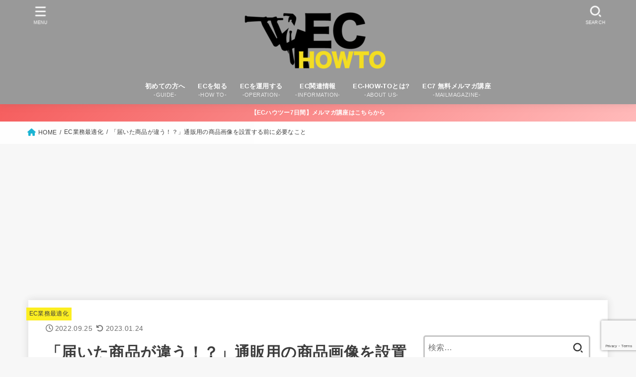

--- FILE ---
content_type: text/html; charset=UTF-8
request_url: https://ec-howto.com/ec-optimisation/product-image-before-installation/
body_size: 30717
content:
<!doctype html>
<html dir="ltr" lang="ja"
	prefix="og: https://ogp.me/ns#" >
<head>
<meta charset="utf-8">
<meta http-equiv="X-UA-Compatible" content="IE=edge">
<meta name="HandheldFriendly" content="True">
<meta name="MobileOptimized" content="320">
<meta name="viewport" content="width=device-width, initial-scale=1"/>
<link rel="pingback" href="https://ec-howto.com/le_wp/xmlrpc.php">
<link media="all" href="https://ec-howto.com/le_wp/wp-content/cache/autoptimize/css/autoptimize_fb34a6f7d8f981ef2538cdc1f59e68e4.css" rel="stylesheet"><title>「届いた商品が違う！？」通販用の商品画像を設置する前に必要なこと | EC-HOWTO</title>

		<!-- All in One SEO 4.3.9 - aioseo.com -->
		<meta name="description" content="みなさんは普段靴を購入する時、実店舗またはネット通販どちらで購入しますか？実店舗なら実際に手に取れて質感・色・" />
		<meta name="robots" content="max-image-preview:large" />
		<link rel="canonical" href="https://ec-howto.com/ec-optimisation/product-image-before-installation/" />
		<meta name="generator" content="All in One SEO (AIOSEO) 4.3.9" />
		<meta property="og:locale" content="ja_JP" />
		<meta property="og:site_name" content="EC-HOWTO | EC-HOWTOでは、ECサイトの開設・運営に関する売上アップから検索対策、改善の施策まで有益情報をお届けてしています。ささげ代行、ネット通販・モールの比較や手数料、売れるものから売れない理由、固定費についての情報、便利なツール紹介、ネットショップの専門用語の解説まで網羅しています。" />
		<meta property="og:type" content="article" />
		<meta property="og:title" content="「届いた商品が違う！？」通販用の商品画像を設置する前に必要なこと | EC-HOWTO" />
		<meta property="og:description" content="みなさんは普段靴を購入する時、実店舗またはネット通販どちらで購入しますか？実店舗なら実際に手に取れて質感・色・" />
		<meta property="og:url" content="https://ec-howto.com/ec-optimisation/product-image-before-installation/" />
		<meta property="og:image" content="https://ec-howto.com/le_wp/wp-content/uploads/2022/07/cropped-cropped-echowto_logo_04-300x128-1.png" />
		<meta property="og:image:secure_url" content="https://ec-howto.com/le_wp/wp-content/uploads/2022/07/cropped-cropped-echowto_logo_04-300x128-1.png" />
		<meta property="article:published_time" content="2022-09-25T11:48:39+00:00" />
		<meta property="article:modified_time" content="2023-01-24T00:03:04+00:00" />
		<meta name="twitter:card" content="summary_large_image" />
		<meta name="twitter:title" content="「届いた商品が違う！？」通販用の商品画像を設置する前に必要なこと | EC-HOWTO" />
		<meta name="twitter:description" content="みなさんは普段靴を購入する時、実店舗またはネット通販どちらで購入しますか？実店舗なら実際に手に取れて質感・色・" />
		<meta name="twitter:image" content="https://ec-howto.com/le_wp/wp-content/uploads/2022/07/cropped-cropped-echowto_logo_04-300x128-1.png" />
		<script type="application/ld+json" class="aioseo-schema">
			{"@context":"https:\/\/schema.org","@graph":[{"@type":"BlogPosting","@id":"https:\/\/ec-howto.com\/ec-optimisation\/product-image-before-installation\/#blogposting","name":"\u300c\u5c4a\u3044\u305f\u5546\u54c1\u304c\u9055\u3046\uff01\uff1f\u300d\u901a\u8ca9\u7528\u306e\u5546\u54c1\u753b\u50cf\u3092\u8a2d\u7f6e\u3059\u308b\u524d\u306b\u5fc5\u8981\u306a\u3053\u3068 | EC-HOWTO","headline":"\u300c\u5c4a\u3044\u305f\u5546\u54c1\u304c\u9055\u3046\uff01\uff1f\u300d\u901a\u8ca9\u7528\u306e\u5546\u54c1\u753b\u50cf\u3092\u8a2d\u7f6e\u3059\u308b\u524d\u306b\u5fc5\u8981\u306a\u3053\u3068","author":{"@id":"https:\/\/ec-howto.com\/author\/takayukitagai\/#author"},"publisher":{"@id":"https:\/\/ec-howto.com\/#organization"},"image":{"@type":"ImageObject","url":"https:\/\/ec-howto.com\/le_wp\/wp-content\/uploads\/2022\/09\/miss_top.jpg","width":1920,"height":1080},"datePublished":"2022-09-25T11:48:39+09:00","dateModified":"2023-01-24T00:03:04+09:00","inLanguage":"ja","mainEntityOfPage":{"@id":"https:\/\/ec-howto.com\/ec-optimisation\/product-image-before-installation\/#webpage"},"isPartOf":{"@id":"https:\/\/ec-howto.com\/ec-optimisation\/product-image-before-installation\/#webpage"},"articleSection":"EC\u696d\u52d9\u6700\u9069\u5316"},{"@type":"BreadcrumbList","@id":"https:\/\/ec-howto.com\/ec-optimisation\/product-image-before-installation\/#breadcrumblist","itemListElement":[{"@type":"ListItem","@id":"https:\/\/ec-howto.com\/#listItem","position":1,"item":{"@type":"WebPage","@id":"https:\/\/ec-howto.com\/","name":"\u30db\u30fc\u30e0","description":"EC-HOWTO\u3067\u306f\u3001EC\u30b5\u30a4\u30c8\u306e\u958b\u8a2d\u30fb\u904b\u55b6\u306b\u95a2\u3059\u308b\u58f2\u4e0a\u30a2\u30c3\u30d7\u304b\u3089\u691c\u7d22\u5bfe\u7b56\u3001\u6539\u5584\u306e\u65bd\u7b56\u307e\u3067\u6709\u76ca\u60c5\u5831\u3092\u304a\u5c4a\u3051\u3066\u3057\u3066\u3044\u307e\u3059\u3002","url":"https:\/\/ec-howto.com\/"},"nextItem":"https:\/\/ec-howto.com\/category\/ec-optimisation\/#listItem"},{"@type":"ListItem","@id":"https:\/\/ec-howto.com\/category\/ec-optimisation\/#listItem","position":2,"item":{"@type":"WebPage","@id":"https:\/\/ec-howto.com\/category\/ec-optimisation\/","name":"EC\u696d\u52d9\u6700\u9069\u5316","description":"\u307f\u306a\u3055\u3093\u306f\u666e\u6bb5\u9774\u3092\u8cfc\u5165\u3059\u308b\u6642\u3001\u5b9f\u5e97\u8217\u307e\u305f\u306f\u30cd\u30c3\u30c8\u901a\u8ca9\u3069\u3061\u3089\u3067\u8cfc\u5165\u3057\u307e\u3059\u304b\uff1f\u5b9f\u5e97\u8217\u306a\u3089\u5b9f\u969b\u306b\u624b\u306b\u53d6\u308c\u3066\u8cea\u611f\u30fb\u8272\u30fb","url":"https:\/\/ec-howto.com\/category\/ec-optimisation\/"},"nextItem":"https:\/\/ec-howto.com\/ec-optimisation\/product-image-before-installation\/#listItem","previousItem":"https:\/\/ec-howto.com\/#listItem"},{"@type":"ListItem","@id":"https:\/\/ec-howto.com\/ec-optimisation\/product-image-before-installation\/#listItem","position":3,"item":{"@type":"WebPage","@id":"https:\/\/ec-howto.com\/ec-optimisation\/product-image-before-installation\/","name":"\u300c\u5c4a\u3044\u305f\u5546\u54c1\u304c\u9055\u3046\uff01\uff1f\u300d\u901a\u8ca9\u7528\u306e\u5546\u54c1\u753b\u50cf\u3092\u8a2d\u7f6e\u3059\u308b\u524d\u306b\u5fc5\u8981\u306a\u3053\u3068","description":"\u307f\u306a\u3055\u3093\u306f\u666e\u6bb5\u9774\u3092\u8cfc\u5165\u3059\u308b\u6642\u3001\u5b9f\u5e97\u8217\u307e\u305f\u306f\u30cd\u30c3\u30c8\u901a\u8ca9\u3069\u3061\u3089\u3067\u8cfc\u5165\u3057\u307e\u3059\u304b\uff1f\u5b9f\u5e97\u8217\u306a\u3089\u5b9f\u969b\u306b\u624b\u306b\u53d6\u308c\u3066\u8cea\u611f\u30fb\u8272\u30fb","url":"https:\/\/ec-howto.com\/ec-optimisation\/product-image-before-installation\/"},"previousItem":"https:\/\/ec-howto.com\/category\/ec-optimisation\/#listItem"}]},{"@type":"Organization","@id":"https:\/\/ec-howto.com\/#organization","name":"EC-HOWTO","url":"https:\/\/ec-howto.com\/","logo":{"@type":"ImageObject","url":"https:\/\/ec-howto.com\/le_wp\/wp-content\/uploads\/2022\/07\/cropped-cropped-echowto_logo_04-300x128-1.png","@id":"https:\/\/ec-howto.com\/#organizationLogo","width":300,"height":128},"image":{"@id":"https:\/\/ec-howto.com\/#organizationLogo"}},{"@type":"Person","@id":"https:\/\/ec-howto.com\/author\/takayukitagai\/#author","url":"https:\/\/ec-howto.com\/author\/takayukitagai\/","name":"\u591a\u8cc0\u4e95\u9686\u4e4b","image":{"@type":"ImageObject","@id":"https:\/\/ec-howto.com\/ec-optimisation\/product-image-before-installation\/#authorImage","url":"https:\/\/ec-howto.com\/le_wp\/wp-content\/uploads\/2022\/04\/261fb30e148f01d8a7b7752437b9edb5-96x96.jpg","width":96,"height":96,"caption":"\u591a\u8cc0\u4e95\u9686\u4e4b"}},{"@type":"WebPage","@id":"https:\/\/ec-howto.com\/ec-optimisation\/product-image-before-installation\/#webpage","url":"https:\/\/ec-howto.com\/ec-optimisation\/product-image-before-installation\/","name":"\u300c\u5c4a\u3044\u305f\u5546\u54c1\u304c\u9055\u3046\uff01\uff1f\u300d\u901a\u8ca9\u7528\u306e\u5546\u54c1\u753b\u50cf\u3092\u8a2d\u7f6e\u3059\u308b\u524d\u306b\u5fc5\u8981\u306a\u3053\u3068 | EC-HOWTO","description":"\u307f\u306a\u3055\u3093\u306f\u666e\u6bb5\u9774\u3092\u8cfc\u5165\u3059\u308b\u6642\u3001\u5b9f\u5e97\u8217\u307e\u305f\u306f\u30cd\u30c3\u30c8\u901a\u8ca9\u3069\u3061\u3089\u3067\u8cfc\u5165\u3057\u307e\u3059\u304b\uff1f\u5b9f\u5e97\u8217\u306a\u3089\u5b9f\u969b\u306b\u624b\u306b\u53d6\u308c\u3066\u8cea\u611f\u30fb\u8272\u30fb","inLanguage":"ja","isPartOf":{"@id":"https:\/\/ec-howto.com\/#website"},"breadcrumb":{"@id":"https:\/\/ec-howto.com\/ec-optimisation\/product-image-before-installation\/#breadcrumblist"},"author":{"@id":"https:\/\/ec-howto.com\/author\/takayukitagai\/#author"},"creator":{"@id":"https:\/\/ec-howto.com\/author\/takayukitagai\/#author"},"image":{"@type":"ImageObject","url":"https:\/\/ec-howto.com\/le_wp\/wp-content\/uploads\/2022\/09\/miss_top.jpg","@id":"https:\/\/ec-howto.com\/#mainImage","width":1920,"height":1080},"primaryImageOfPage":{"@id":"https:\/\/ec-howto.com\/ec-optimisation\/product-image-before-installation\/#mainImage"},"datePublished":"2022-09-25T11:48:39+09:00","dateModified":"2023-01-24T00:03:04+09:00"},{"@type":"WebSite","@id":"https:\/\/ec-howto.com\/#website","url":"https:\/\/ec-howto.com\/","name":"EC-HOWTO","description":"EC-HOWTO\u3067\u306f\u3001EC\u30b5\u30a4\u30c8\u306e\u958b\u8a2d\u30fb\u904b\u55b6\u306b\u95a2\u3059\u308b\u58f2\u4e0a\u30a2\u30c3\u30d7\u304b\u3089\u691c\u7d22\u5bfe\u7b56\u3001\u6539\u5584\u306e\u65bd\u7b56\u307e\u3067\u6709\u76ca\u60c5\u5831\u3092\u304a\u5c4a\u3051\u3066\u3057\u3066\u3044\u307e\u3059\u3002\u3055\u3055\u3052\u4ee3\u884c\u3001\u30cd\u30c3\u30c8\u901a\u8ca9\u30fb\u30e2\u30fc\u30eb\u306e\u6bd4\u8f03\u3084\u624b\u6570\u6599\u3001\u58f2\u308c\u308b\u3082\u306e\u304b\u3089\u58f2\u308c\u306a\u3044\u7406\u7531\u3001\u56fa\u5b9a\u8cbb\u306b\u3064\u3044\u3066\u306e\u60c5\u5831\u3001\u4fbf\u5229\u306a\u30c4\u30fc\u30eb\u7d39\u4ecb\u3001\u30cd\u30c3\u30c8\u30b7\u30e7\u30c3\u30d7\u306e\u5c02\u9580\u7528\u8a9e\u306e\u89e3\u8aac\u307e\u3067\u7db2\u7f85\u3057\u3066\u3044\u307e\u3059\u3002","inLanguage":"ja","publisher":{"@id":"https:\/\/ec-howto.com\/#organization"}}]}
		</script>
		<!-- All in One SEO -->

<meta name="dlm-version" content="4.7.78"><link rel='dns-prefetch' href='//fonts.googleapis.com' />
<link rel='dns-prefetch' href='//cdnjs.cloudflare.com' />
<link rel="alternate" type="application/rss+xml" title="EC-HOWTO &raquo; フィード" href="https://ec-howto.com/feed/" />
<link rel="alternate" type="application/rss+xml" title="EC-HOWTO &raquo; コメントフィード" href="https://ec-howto.com/comments/feed/" />
		<!-- This site uses the Google Analytics by MonsterInsights plugin v8.16 - Using Analytics tracking - https://www.monsterinsights.com/ -->
		<!-- Note: MonsterInsights is not currently configured on this site. The site owner needs to authenticate with Google Analytics in the MonsterInsights settings panel. -->
					<!-- No UA code set -->
				<!-- / Google Analytics by MonsterInsights -->
		











<link rel='stylesheet' id='gf_font-css' href='https://fonts.googleapis.com/css?family=Concert+One&#038;display=swap' type='text/css' media='all' />

<link rel='stylesheet' id='fontawesome-css' href='https://cdnjs.cloudflare.com/ajax/libs/font-awesome/6.3.0/css/all.min.css' type='text/css' media='all' />


<script type='text/javascript' src='https://ec-howto.com/le_wp/wp-includes/js/jquery/jquery.min.js?ver=3.6.4' id='jquery-core-js'></script>

<script type='text/javascript' id='jquery-js-after'>
jQuery(function($){$(".widget_categories li, .widget_nav_menu li").has("ul").toggleClass("accordionMenu");$(".widget ul.children , .widget ul.sub-menu").after("<span class='accordionBtn'></span>");$(".widget ul.children , .widget ul.sub-menu").hide();$("ul .accordionBtn").on("click",function(){$(this).prev("ul").slideToggle();$(this).toggleClass("active")})});
</script>
<script type='text/javascript' id='wpp-js-js-extra'>
/* <![CDATA[ */
var wpp_params = {"sampling_active":"0","sampling_rate":"100","ajax_url":"https:\/\/ec-howto.com\/wp-json\/wordpress-popular-posts\/v1\/popular-posts","ID":"7022","token":"f21a4c880a","debug":""};
/* ]]> */
</script>

<link rel="https://api.w.org/" href="https://ec-howto.com/wp-json/" /><link rel="alternate" type="application/json" href="https://ec-howto.com/wp-json/wp/v2/posts/7022" /><link rel="EditURI" type="application/rsd+xml" title="RSD" href="https://ec-howto.com/le_wp/xmlrpc.php?rsd" />
<link rel="wlwmanifest" type="application/wlwmanifest+xml" href="https://ec-howto.com/le_wp/wp-includes/wlwmanifest.xml" />

<link rel='shortlink' href='https://ec-howto.com/?p=7022' />
<link rel="alternate" type="application/json+oembed" href="https://ec-howto.com/wp-json/oembed/1.0/embed?url=https%3A%2F%2Fec-howto.com%2Fec-optimisation%2Fproduct-image-before-installation%2F" />
<link rel="alternate" type="text/xml+oembed" href="https://ec-howto.com/wp-json/oembed/1.0/embed?url=https%3A%2F%2Fec-howto.com%2Fec-optimisation%2Fproduct-image-before-installation%2F&#038;format=xml" />

		<style type="text/css">.liquid-speech-balloon-00 .liquid-speech-balloon-avatar { background-image: url("https://ec-howto.com/le_wp/wp-content/uploads/2020/12/icon_A.jpg"); } .liquid-speech-balloon-01 .liquid-speech-balloon-avatar { background-image: url("https://ec-howto.com/le_wp/wp-content/uploads/2020/12/icon_B.jpg"); } .liquid-speech-balloon-02 .liquid-speech-balloon-avatar { background-image: url("https://ec-howto.com/le_wp/wp-content/uploads/2020/12/icon_B.jpg"); } .liquid-speech-balloon-03 .liquid-speech-balloon-avatar { background-image: url("https://ec-howto.com/le_wp/wp-content/uploads/2020/12/icon_A2.jpg"); } </style>

<meta name="generator" content="Performance Lab 2.2.0; modules: images/dominant-color-images, images/fetchpriority, images/webp-support, images/webp-uploads">
<!-- Google Tag Manager -->
<script>(function(w,d,s,l,i){w[l]=w[l]||[];w[l].push({'gtm.start':
new Date().getTime(),event:'gtm.js'});var f=d.getElementsByTagName(s)[0],
j=d.createElement(s),dl=l!='dataLayer'?'&l='+l:'';j.async=true;j.src=
'https://www.googletagmanager.com/gtm.js?id='+i+dl;f.parentNode.insertBefore(j,f);
})(window,document,'script','dataLayer','GTM-TN446LD');</script>
<!-- End Google Tag Manager -->

<!-- Google tag (gtag.js) -->
<script async src="https://www.googletagmanager.com/gtag/js?id=G-XFTBGKJ8W0"></script>
<script>
  window.dataLayer = window.dataLayer || [];
  function gtag(){dataLayer.push(arguments);}
  gtag('js', new Date());

  gtag('config', 'G-XFTBGKJ8W0');
</script>

<!-- Begin Mieruca Embed Code -->
<script type="text/javascript" id="mierucajs">
    window.__fid = window.__fid || []; __fid.push([525784484]);
    (function () {
        function mieruca() { if (typeof window.__fjsld != "undefined") return; window.__fjsld = 1; var fjs = document.createElement('script'); fjs.type = 'text/javascript'; fjs.async = true; fjs.id = "fjssync"; var timestamp = new Date; fjs.src = ('https:' == document.location.protocol ? 'https' : 'http') + '://hm.mieru-ca.com/service/js/mieruca-hm.js?v=' + timestamp.getTime(); var x = document.getElementsByTagName('script')[0]; x.parentNode.insertBefore(fjs, x); };
        setTimeout(mieruca, 500); document.readyState != "complete" ? (window.attachEvent ? window.attachEvent("onload", mieruca) : window.addEventListener("load", mieruca, false)) : mieruca();
    })();
</script>
<!-- End Mieruca Embed Code -->

<!-- Global site tag (gtag.js) - Google Ads: 735099905 -->
<script async src="https://www.googletagmanager.com/gtag/js?id=AW-735099905"></script>

<script> window.dataLayer = window.dataLayer || []; function gtag() { dataLayer.push(arguments); } gtag('js', new Date()); gtag('config', 'AW-735099905');</script>

<!-- Event snippet for Website lead conversion page -->
<script> gtag('event', 'conversion', { 'send_to': 'AW-735099905/zICeCKiAh_cBEIH4wt4C' });</script>

<script type="text/javascript">
    (function (c, l, a, r, i, t, y) {
        c[a] = c[a] || function () { (c[a].q = c[a].q || []).push(arguments) };
        t = l.createElement(r); t.async = 1; t.src = "https://www.clarity.ms/tag/" + i;
        y = l.getElementsByTagName(r)[0]; y.parentNode.insertBefore(t, y);
    })(window, document, "clarity", "script", "7qlc5gepbg");
</script>

<script id="_bownow_ts">
var _bownow_ts = document.createElement('script');
_bownow_ts.charset = 'utf-8';
_bownow_ts.src = 'https://contents.bownow.jp/js/UTC_1498a1d5864cb96dbc9b/trace.js';
document.getElementsByTagName('head')[0].appendChild(_bownow_ts);
</script>

<script async src="https://pagead2.googlesyndication.com/pagead/js/adsbygoogle.js?client=ca-pub-2029127577688142"
     crossorigin="anonymous"></script>
		 
<script type="text/javascript">var $zoho=$zoho || {};$zoho.salesiq = $zoho.salesiq || {widgetcode:"siqdded20f81477a46a13f91f396785d326da5331da9531bf6709aba9c6a8fa6b2b", values:{},ready:function(){}};var d=document;s=d.createElement("script");s.type="text/javascript";s.id="zsiqscript";s.defer=true;s.src="https://salesiq.zoho.com/widget";t=d.getElementsByTagName("script")[0];t.parentNode.insertBefore(s,t);</script><meta name="thumbnail" content="https://ec-howto.com/le_wp/wp-content/uploads/2022/09/miss_top.jpg" />
<link rel="icon" href="https://ec-howto.com/le_wp/wp-content/uploads/2022/01/cropped-cropped-site_icon-32x32.png" sizes="32x32" />
<link rel="icon" href="https://ec-howto.com/le_wp/wp-content/uploads/2022/01/cropped-cropped-site_icon-192x192.png" sizes="192x192" />
<link rel="apple-touch-icon" href="https://ec-howto.com/le_wp/wp-content/uploads/2022/01/cropped-cropped-site_icon-180x180.png" />
<meta name="msapplication-TileImage" content="https://ec-howto.com/le_wp/wp-content/uploads/2022/01/cropped-cropped-site_icon-270x270.png" />
</head>
<body class="post-template-default single single-post postid-7022 single-format-standard wp-custom-logo wp-embed-responsive h_layout_pc_center_full h_layout_sp_center">
<svg xmlns="http://www.w3.org/2000/svg" viewBox="0 0 0 0" width="0" height="0" focusable="false" role="none" style="visibility: hidden; position: absolute; left: -9999px; overflow: hidden;" ><defs><filter id="wp-duotone-dark-grayscale"><feColorMatrix color-interpolation-filters="sRGB" type="matrix" values=" .299 .587 .114 0 0 .299 .587 .114 0 0 .299 .587 .114 0 0 .299 .587 .114 0 0 " /><feComponentTransfer color-interpolation-filters="sRGB" ><feFuncR type="table" tableValues="0 0.49803921568627" /><feFuncG type="table" tableValues="0 0.49803921568627" /><feFuncB type="table" tableValues="0 0.49803921568627" /><feFuncA type="table" tableValues="1 1" /></feComponentTransfer><feComposite in2="SourceGraphic" operator="in" /></filter></defs></svg><svg xmlns="http://www.w3.org/2000/svg" viewBox="0 0 0 0" width="0" height="0" focusable="false" role="none" style="visibility: hidden; position: absolute; left: -9999px; overflow: hidden;" ><defs><filter id="wp-duotone-grayscale"><feColorMatrix color-interpolation-filters="sRGB" type="matrix" values=" .299 .587 .114 0 0 .299 .587 .114 0 0 .299 .587 .114 0 0 .299 .587 .114 0 0 " /><feComponentTransfer color-interpolation-filters="sRGB" ><feFuncR type="table" tableValues="0 1" /><feFuncG type="table" tableValues="0 1" /><feFuncB type="table" tableValues="0 1" /><feFuncA type="table" tableValues="1 1" /></feComponentTransfer><feComposite in2="SourceGraphic" operator="in" /></filter></defs></svg><svg xmlns="http://www.w3.org/2000/svg" viewBox="0 0 0 0" width="0" height="0" focusable="false" role="none" style="visibility: hidden; position: absolute; left: -9999px; overflow: hidden;" ><defs><filter id="wp-duotone-purple-yellow"><feColorMatrix color-interpolation-filters="sRGB" type="matrix" values=" .299 .587 .114 0 0 .299 .587 .114 0 0 .299 .587 .114 0 0 .299 .587 .114 0 0 " /><feComponentTransfer color-interpolation-filters="sRGB" ><feFuncR type="table" tableValues="0.54901960784314 0.98823529411765" /><feFuncG type="table" tableValues="0 1" /><feFuncB type="table" tableValues="0.71764705882353 0.25490196078431" /><feFuncA type="table" tableValues="1 1" /></feComponentTransfer><feComposite in2="SourceGraphic" operator="in" /></filter></defs></svg><svg xmlns="http://www.w3.org/2000/svg" viewBox="0 0 0 0" width="0" height="0" focusable="false" role="none" style="visibility: hidden; position: absolute; left: -9999px; overflow: hidden;" ><defs><filter id="wp-duotone-blue-red"><feColorMatrix color-interpolation-filters="sRGB" type="matrix" values=" .299 .587 .114 0 0 .299 .587 .114 0 0 .299 .587 .114 0 0 .299 .587 .114 0 0 " /><feComponentTransfer color-interpolation-filters="sRGB" ><feFuncR type="table" tableValues="0 1" /><feFuncG type="table" tableValues="0 0.27843137254902" /><feFuncB type="table" tableValues="0.5921568627451 0.27843137254902" /><feFuncA type="table" tableValues="1 1" /></feComponentTransfer><feComposite in2="SourceGraphic" operator="in" /></filter></defs></svg><svg xmlns="http://www.w3.org/2000/svg" viewBox="0 0 0 0" width="0" height="0" focusable="false" role="none" style="visibility: hidden; position: absolute; left: -9999px; overflow: hidden;" ><defs><filter id="wp-duotone-midnight"><feColorMatrix color-interpolation-filters="sRGB" type="matrix" values=" .299 .587 .114 0 0 .299 .587 .114 0 0 .299 .587 .114 0 0 .299 .587 .114 0 0 " /><feComponentTransfer color-interpolation-filters="sRGB" ><feFuncR type="table" tableValues="0 0" /><feFuncG type="table" tableValues="0 0.64705882352941" /><feFuncB type="table" tableValues="0 1" /><feFuncA type="table" tableValues="1 1" /></feComponentTransfer><feComposite in2="SourceGraphic" operator="in" /></filter></defs></svg><svg xmlns="http://www.w3.org/2000/svg" viewBox="0 0 0 0" width="0" height="0" focusable="false" role="none" style="visibility: hidden; position: absolute; left: -9999px; overflow: hidden;" ><defs><filter id="wp-duotone-magenta-yellow"><feColorMatrix color-interpolation-filters="sRGB" type="matrix" values=" .299 .587 .114 0 0 .299 .587 .114 0 0 .299 .587 .114 0 0 .299 .587 .114 0 0 " /><feComponentTransfer color-interpolation-filters="sRGB" ><feFuncR type="table" tableValues="0.78039215686275 1" /><feFuncG type="table" tableValues="0 0.94901960784314" /><feFuncB type="table" tableValues="0.35294117647059 0.47058823529412" /><feFuncA type="table" tableValues="1 1" /></feComponentTransfer><feComposite in2="SourceGraphic" operator="in" /></filter></defs></svg><svg xmlns="http://www.w3.org/2000/svg" viewBox="0 0 0 0" width="0" height="0" focusable="false" role="none" style="visibility: hidden; position: absolute; left: -9999px; overflow: hidden;" ><defs><filter id="wp-duotone-purple-green"><feColorMatrix color-interpolation-filters="sRGB" type="matrix" values=" .299 .587 .114 0 0 .299 .587 .114 0 0 .299 .587 .114 0 0 .299 .587 .114 0 0 " /><feComponentTransfer color-interpolation-filters="sRGB" ><feFuncR type="table" tableValues="0.65098039215686 0.40392156862745" /><feFuncG type="table" tableValues="0 1" /><feFuncB type="table" tableValues="0.44705882352941 0.4" /><feFuncA type="table" tableValues="1 1" /></feComponentTransfer><feComposite in2="SourceGraphic" operator="in" /></filter></defs></svg><svg xmlns="http://www.w3.org/2000/svg" viewBox="0 0 0 0" width="0" height="0" focusable="false" role="none" style="visibility: hidden; position: absolute; left: -9999px; overflow: hidden;" ><defs><filter id="wp-duotone-blue-orange"><feColorMatrix color-interpolation-filters="sRGB" type="matrix" values=" .299 .587 .114 0 0 .299 .587 .114 0 0 .299 .587 .114 0 0 .299 .587 .114 0 0 " /><feComponentTransfer color-interpolation-filters="sRGB" ><feFuncR type="table" tableValues="0.098039215686275 1" /><feFuncG type="table" tableValues="0 0.66274509803922" /><feFuncB type="table" tableValues="0.84705882352941 0.41960784313725" /><feFuncA type="table" tableValues="1 1" /></feComponentTransfer><feComposite in2="SourceGraphic" operator="in" /></filter></defs></svg><svg xmlns="http://www.w3.org/2000/svg" width="0" height="0" focusable="false" role="none" style="visibility: hidden; position: absolute; left: -9999px; overflow: hidden;"><defs>
		<symbol viewBox="0 0 512 512" id="stk-facebook-svg"><path d="M504 256C504 119 393 8 256 8S8 119 8 256c0 123.78 90.69 226.38 209.25 245V327.69h-63V256h63v-54.64c0-62.15 37-96.48 93.67-96.48 27.14 0 55.52 4.84 55.52 4.84v61h-31.28c-30.8 0-40.41 19.12-40.41 38.73V256h68.78l-11 71.69h-57.78V501C413.31 482.38 504 379.78 504 256z"/></symbol>
		<symbol viewBox="0 0 512 512" id="stk-twitter-svg"><path d="M459.37 151.716c.325 4.548.325 9.097.325 13.645 0 138.72-105.583 298.558-298.558 298.558-59.452 0-114.68-17.219-161.137-47.106 8.447.974 16.568 1.299 25.34 1.299 49.055 0 94.213-16.568 130.274-44.832-46.132-.975-84.792-31.188-98.112-72.772 6.498.974 12.995 1.624 19.818 1.624 9.421 0 18.843-1.3 27.614-3.573-48.081-9.747-84.143-51.98-84.143-102.985v-1.299c13.969 7.797 30.214 12.67 47.431 13.319-28.264-18.843-46.781-51.005-46.781-87.391 0-19.492 5.197-37.36 14.294-52.954 51.655 63.675 129.3 105.258 216.365 109.807-1.624-7.797-2.599-15.918-2.599-24.04 0-57.828 46.782-104.934 104.934-104.934 30.213 0 57.502 12.67 76.67 33.137 23.715-4.548 46.456-13.32 66.599-25.34-7.798 24.366-24.366 44.833-46.132 57.827 21.117-2.273 41.584-8.122 60.426-16.243-14.292 20.791-32.161 39.308-52.628 54.253z"/></symbol>
		<symbol viewBox="0 0 576 512" id="stk-youtube-svg"><path d="M549.655 124.083c-6.281-23.65-24.787-42.276-48.284-48.597C458.781 64 288 64 288 64S117.22 64 74.629 75.486c-23.497 6.322-42.003 24.947-48.284 48.597-11.412 42.867-11.412 132.305-11.412 132.305s0 89.438 11.412 132.305c6.281 23.65 24.787 41.5 48.284 47.821C117.22 448 288 448 288 448s170.78 0 213.371-11.486c23.497-6.321 42.003-24.171 48.284-47.821 11.412-42.867 11.412-132.305 11.412-132.305s0-89.438-11.412-132.305zm-317.51 213.508V175.185l142.739 81.205-142.739 81.201z"/></symbol>
		<symbol viewBox="0 0 448 512" id="stk-instagram-svg"><path d="M224.1 141c-63.6 0-114.9 51.3-114.9 114.9s51.3 114.9 114.9 114.9S339 319.5 339 255.9 287.7 141 224.1 141zm0 189.6c-41.1 0-74.7-33.5-74.7-74.7s33.5-74.7 74.7-74.7 74.7 33.5 74.7 74.7-33.6 74.7-74.7 74.7zm146.4-194.3c0 14.9-12 26.8-26.8 26.8-14.9 0-26.8-12-26.8-26.8s12-26.8 26.8-26.8 26.8 12 26.8 26.8zm76.1 27.2c-1.7-35.9-9.9-67.7-36.2-93.9-26.2-26.2-58-34.4-93.9-36.2-37-2.1-147.9-2.1-184.9 0-35.8 1.7-67.6 9.9-93.9 36.1s-34.4 58-36.2 93.9c-2.1 37-2.1 147.9 0 184.9 1.7 35.9 9.9 67.7 36.2 93.9s58 34.4 93.9 36.2c37 2.1 147.9 2.1 184.9 0 35.9-1.7 67.7-9.9 93.9-36.2 26.2-26.2 34.4-58 36.2-93.9 2.1-37 2.1-147.8 0-184.8zM398.8 388c-7.8 19.6-22.9 34.7-42.6 42.6-29.5 11.7-99.5 9-132.1 9s-102.7 2.6-132.1-9c-19.6-7.8-34.7-22.9-42.6-42.6-11.7-29.5-9-99.5-9-132.1s-2.6-102.7 9-132.1c7.8-19.6 22.9-34.7 42.6-42.6 29.5-11.7 99.5-9 132.1-9s102.7-2.6 132.1 9c19.6 7.8 34.7 22.9 42.6 42.6 11.7 29.5 9 99.5 9 132.1s2.7 102.7-9 132.1z"/></symbol>
		<symbol viewBox="0 0 32 32" id="stk-line-svg"><path d="M25.82 13.151c0.465 0 0.84 0.38 0.84 0.841 0 0.46-0.375 0.84-0.84 0.84h-2.34v1.5h2.34c0.465 0 0.84 0.377 0.84 0.84 0 0.459-0.375 0.839-0.84 0.839h-3.181c-0.46 0-0.836-0.38-0.836-0.839v-6.361c0-0.46 0.376-0.84 0.84-0.84h3.181c0.461 0 0.836 0.38 0.836 0.84 0 0.465-0.375 0.84-0.84 0.84h-2.34v1.5zM20.68 17.172c0 0.36-0.232 0.68-0.576 0.795-0.085 0.028-0.177 0.041-0.265 0.041-0.281 0-0.521-0.12-0.68-0.333l-3.257-4.423v3.92c0 0.459-0.372 0.839-0.841 0.839-0.461 0-0.835-0.38-0.835-0.839v-6.361c0-0.36 0.231-0.68 0.573-0.793 0.080-0.031 0.181-0.044 0.259-0.044 0.26 0 0.5 0.139 0.66 0.339l3.283 4.44v-3.941c0-0.46 0.376-0.84 0.84-0.84 0.46 0 0.84 0.38 0.84 0.84zM13.025 17.172c0 0.459-0.376 0.839-0.841 0.839-0.46 0-0.836-0.38-0.836-0.839v-6.361c0-0.46 0.376-0.84 0.84-0.84 0.461 0 0.837 0.38 0.837 0.84zM9.737 18.011h-3.181c-0.46 0-0.84-0.38-0.84-0.839v-6.361c0-0.46 0.38-0.84 0.84-0.84 0.464 0 0.84 0.38 0.84 0.84v5.521h2.341c0.464 0 0.839 0.377 0.839 0.84 0 0.459-0.376 0.839-0.839 0.839zM32 13.752c0-7.161-7.18-12.989-16-12.989s-16 5.828-16 12.989c0 6.415 5.693 11.789 13.38 12.811 0.521 0.109 1.231 0.344 1.411 0.787 0.16 0.401 0.105 1.021 0.051 1.44l-0.219 1.36c-0.060 0.401-0.32 1.581 1.399 0.86 1.721-0.719 9.221-5.437 12.581-9.3 2.299-2.519 3.397-5.099 3.397-7.957z"/></symbol>
		<symbol viewBox="0 0 50 50" id="stk-feedly-svg"><path d="M20.42,44.65h9.94c1.59,0,3.12-.63,4.25-1.76l12-12c2.34-2.34,2.34-6.14,0-8.48L29.64,5.43c-2.34-2.34-6.14-2.34-8.48,0L4.18,22.4c-2.34,2.34-2.34,6.14,0,8.48l12,12c1.12,1.12,2.65,1.76,4.24,1.76Zm-2.56-11.39l-.95-.95c-.39-.39-.39-1.02,0-1.41l7.07-7.07c.39-.39,1.02-.39,1.41,0l2.12,2.12c.39,.39,.39,1.02,0,1.41l-5.9,5.9c-.19,.19-.44,.29-.71,.29h-2.34c-.27,0-.52-.11-.71-.29Zm10.36,4.71l-.95,.95c-.19,.19-.44,.29-.71,.29h-2.34c-.27,0-.52-.11-.71-.29l-.95-.95c-.39-.39-.39-1.02,0-1.41l2.12-2.12c.39-.39,1.02-.39,1.41,0l2.12,2.12c.39,.39,.39,1.02,0,1.41ZM11.25,25.23l12.73-12.73c.39-.39,1.02-.39,1.41,0l2.12,2.12c.39,.39,.39,1.02,0,1.41l-11.55,11.55c-.19,.19-.45,.29-.71,.29h-2.34c-.27,0-.52-.11-.71-.29l-.95-.95c-.39-.39-.39-1.02,0-1.41Z"/></symbol>
		<symbol viewBox="0 0 448 512" id="stk-tiktok-svg"><path d="M448,209.91a210.06,210.06,0,0,1-122.77-39.25V349.38A162.55,162.55,0,1,1,185,188.31V278.2a74.62,74.62,0,1,0,52.23,71.18V0l88,0a121.18,121.18,0,0,0,1.86,22.17h0A122.18,122.18,0,0,0,381,102.39a121.43,121.43,0,0,0,67,20.14Z"/></symbol>
		<symbol viewBox="0 0 50 50" id="stk-hatebu-svg"><path d="M5.53,7.51c5.39,0,10.71,0,16.02,0,.73,0,1.47,.06,2.19,.19,3.52,.6,6.45,3.36,6.99,6.54,.63,3.68-1.34,7.09-5.02,8.67-.32,.14-.63,.27-1.03,.45,3.69,.93,6.25,3.02,7.37,6.59,1.79,5.7-2.32,11.79-8.4,12.05-6.01,.26-12.03,.06-18.13,.06V7.51Zm8.16,28.37c.16,.03,.26,.07,.35,.07,1.82,0,3.64,.03,5.46,0,2.09-.03,3.73-1.58,3.89-3.62,.14-1.87-1.28-3.79-3.27-3.97-2.11-.19-4.25-.04-6.42-.04v7.56Zm-.02-13.77c1.46,0,2.83,0,4.2,0,.29,0,.58,0,.86-.03,1.67-.21,3.01-1.53,3.17-3.12,.16-1.62-.75-3.32-2.36-3.61-1.91-.34-3.89-.25-5.87-.35v7.1Z"/><path d="M43.93,30.53h-7.69V7.59h7.69V30.53Z"/><path d="M44,38.27c0,2.13-1.79,3.86-3.95,3.83-2.12-.03-3.86-1.77-3.85-3.85,0-2.13,1.8-3.86,3.96-3.83,2.12,.03,3.85,1.75,3.84,3.85Z"/></symbol>
		<symbol id="stk-pokect-svg" viewBox="0 0 50 50"><path d="M8.04,6.5c-2.24,.15-3.6,1.42-3.6,3.7v13.62c0,11.06,11,19.75,20.52,19.68,10.7-.08,20.58-9.11,20.58-19.68V10.2c0-2.28-1.44-3.57-3.7-3.7H8.04Zm8.67,11.08l8.25,7.84,8.26-7.84c3.7-1.55,5.31,2.67,3.79,3.9l-10.76,10.27c-.35,.33-2.23,.33-2.58,0l-10.76-10.27c-1.45-1.36,.44-5.65,3.79-3.9h0Z"/></symbol>
		<symbol id="stk-pinterest-svg" viewBox="0 0 50 50"><path d="M3.63,25c.11-6.06,2.25-11.13,6.43-15.19,4.18-4.06,9.15-6.12,14.94-6.18,6.23,.11,11.34,2.24,15.32,6.38,3.98,4.15,6,9.14,6.05,14.98-.11,6.01-2.25,11.06-6.43,15.15-4.18,4.09-9.15,6.16-14.94,6.21-2,0-4-.31-6.01-.92,.39-.61,.78-1.31,1.17-2.09,.44-.94,1-2.73,1.67-5.34,.17-.72,.42-1.7,.75-2.92,.39,.67,1.06,1.28,2,1.84,2.5,1.17,5.15,1.06,7.93-.33,2.89-1.67,4.9-4.26,6.01-7.76,1-3.67,.88-7.08-.38-10.22-1.25-3.15-3.49-5.41-6.72-6.8-4.06-1.17-8.01-1.04-11.85,.38s-6.51,3.85-8.01,7.3c-.39,1.28-.62,2.55-.71,3.8s-.04,2.47,.12,3.67,.59,2.27,1.25,3.21,1.56,1.67,2.67,2.17c.28,.11,.5,.11,.67,0,.22-.11,.44-.56,.67-1.33s.31-1.31,.25-1.59c-.06-.11-.17-.31-.33-.59-1.17-1.89-1.56-3.88-1.17-5.97,.39-2.09,1.25-3.85,2.59-5.3,2.06-1.84,4.47-2.84,7.22-3,2.75-.17,5.11,.59,7.05,2.25,1.06,1.22,1.74,2.7,2.04,4.42s.31,3.38,0,4.97c-.31,1.59-.85,3.07-1.63,4.47-1.39,2.17-3.03,3.28-4.92,3.34-1.11-.06-2.02-.49-2.71-1.29s-.91-1.74-.62-2.79c.11-.61,.44-1.81,1-3.59s.86-3.12,.92-4c-.17-2.12-1.14-3.2-2.92-3.26-1.39,.17-2.42,.79-3.09,1.88s-1.03,2.32-1.09,3.71c.17,1.62,.42,2.73,.75,3.34-.61,2.5-1.09,4.51-1.42,6.01-.11,.39-.42,1.59-.92,3.59s-.78,3.53-.83,4.59v2.34c-3.95-1.84-7.07-4.49-9.35-7.97-2.28-3.48-3.42-7.33-3.42-11.56Z"/></symbol>
		<symbol id="stk-user_url-svg" viewBox="0 0 50 50"><path d="M33.62,25c0,1.99-.11,3.92-.3,5.75H16.67c-.19-1.83-.38-3.76-.38-5.75s.19-3.92,.38-5.75h16.66c.19,1.83,.3,3.76,.3,5.75Zm13.65-5.75c.48,1.84,.73,3.76,.73,5.75s-.25,3.91-.73,5.75h-11.06c.19-1.85,.29-3.85,.29-5.75s-.1-3.9-.29-5.75h11.06Zm-.94-2.88h-10.48c-.9-5.74-2.68-10.55-4.97-13.62,7.04,1.86,12.76,6.96,15.45,13.62Zm-13.4,0h-15.87c.55-3.27,1.39-6.17,2.43-8.5,.94-2.12,1.99-3.66,3.01-4.63,1.01-.96,1.84-1.24,2.5-1.24s1.49,.29,2.5,1.24c1.02,.97,2.07,2.51,3.01,4.63,1.03,2.34,1.88,5.23,2.43,8.5h0Zm-29.26,0C6.37,9.72,12.08,4.61,19.12,2.76c-2.29,3.07-4.07,7.88-4.97,13.62H3.67Zm10.12,2.88c-.19,1.85-.37,3.77-.37,5.75s.18,3.9,.37,5.75H2.72c-.47-1.84-.72-3.76-.72-5.75s.25-3.91,.72-5.75H13.79Zm5.71,22.87c-1.03-2.34-1.88-5.23-2.43-8.5h15.87c-.55,3.27-1.39,6.16-2.43,8.5-.94,2.13-1.99,3.67-3.01,4.64-1.01,.95-1.84,1.24-2.58,1.24-.58,0-1.41-.29-2.42-1.24-1.02-.97-2.07-2.51-3.01-4.64h0Zm-.37,5.12c-7.04-1.86-12.76-6.96-15.45-13.62H14.16c.9,5.74,2.68,10.55,4.97,13.62h0Zm11.75,0c2.29-3.07,4.07-7.88,4.97-13.62h10.48c-2.7,6.66-8.41,11.76-15.45,13.62h0Z"/></symbol>
		<symbol id="stk-envelope-svg" viewBox="0 0 300 300"><path d="M300.03,81.5c0-30.25-24.75-55-55-55h-190c-30.25,0-55,24.75-55,55v140c0,30.25,24.75,55,55,55h190c30.25,0,55-24.75,55-55 V81.5z M37.4,63.87c4.75-4.75,11.01-7.37,17.63-7.37h190c6.62,0,12.88,2.62,17.63,7.37c4.75,4.75,7.37,11.01,7.37,17.63v5.56 c-0.32,0.2-0.64,0.41-0.95,0.64L160.2,169.61c-0.75,0.44-5.12,2.89-10.17,2.89c-4.99,0-9.28-2.37-10.23-2.94L30.99,87.7 c-0.31-0.23-0.63-0.44-0.95-0.64V81.5C30.03,74.88,32.65,68.62,37.4,63.87z M262.66,239.13c-4.75,4.75-11.01,7.37-17.63,7.37h-190 c-6.62,0-12.88-2.62-17.63-7.37c-4.75-4.75-7.37-11.01-7.37-17.63v-99.48l93.38,70.24c0.16,0.12,0.32,0.24,0.49,0.35 c1.17,0.81,11.88,7.88,26.13,7.88c14.25,0,24.96-7.07,26.14-7.88c0.17-0.11,0.33-0.23,0.49-0.35l93.38-70.24v99.48 C270.03,228.12,267.42,234.38,262.66,239.13z"/></symbol>

		<symbol viewBox="0 0 512 512" id="stk-amazon-svg"><path class="st0" d="M444.6,421.5L444.6,421.5C233.3,522,102.2,437.9,18.2,386.8c-5.2-3.2-14,0.8-6.4,9.6
		C39.8,430.3,131.5,512,251.1,512c119.7,0,191-65.3,199.9-76.7C459.8,424,453.6,417.7,444.6,421.5z"/>
	<path class="st0" d="M504,388.7L504,388.7c-5.7-7.4-34.5-8.8-52.7-6.5c-18.2,2.2-45.5,13.3-43.1,19.9c1.2,2.5,3.7,1.4,16.2,0.3
		c12.5-1.2,47.6-5.7,54.9,3.9c7.3,9.6-11.2,55.4-14.6,62.8c-3.3,7.4,1.2,9.3,7.4,4.4c6.1-4.9,17-17.7,24.4-35.7
		C503.9,419.6,508.3,394.3,504,388.7z"/>
	<path class="st0" d="M302.6,147.3c-39.3,4.5-90.6,7.3-127.4,23.5c-42.4,18.3-72.2,55.7-72.2,110.7c0,70.4,44.4,105.6,101.4,105.6
		c48.2,0,74.5-11.3,111.7-49.3c12.4,17.8,16.4,26.5,38.9,45.2c5,2.7,11.5,2.4,16-1.6l0,0h0c0,0,0,0,0,0l0.2,0.2
		c13.5-12,38.1-33.4,51.9-45c5.5-4.6,4.6-11.9,0.2-18c-12.4-17.1-25.5-31.1-25.5-62.8V150.2c0-44.7,3.1-85.7-29.8-116.5
		c-26-25-69.1-33.7-102-33.7c-64.4,0-136.3,24-151.5,103.7c-1.5,8.5,4.6,13,10.1,14.2l65.7,7c6.1-0.3,10.6-6.3,11.7-12.4
		c5.6-27.4,28.7-40.7,54.5-40.7c13.9,0,29.7,5.1,38,17.6c9.4,13.9,8.2,33,8.2,49.1V147.3z M289.9,288.1
		c-10.8,19.1-27.8,30.8-46.9,30.8c-26,0-41.2-19.8-41.2-49.1c0-57.7,51.7-68.2,100.7-68.2v14.7C302.6,242.6,303.2,264.7,289.9,288.1
		z"/></symbol>
		</defs></svg>
<div id="container">

<header id="header" class="stk_header"><div class="inner-header wrap"><div class="site__logo fs_ll"><p class="site__logo__title img"><a href="https://ec-howto.com/" class="custom-logo-link" rel="home"><img width="300" height="128" src="https://ec-howto.com/le_wp/wp-content/uploads/2022/07/cropped-cropped-echowto_logo_04-300x128-1.png" class="custom-logo" alt="EC-HOWTO" decoding="async" /></a></p></div><nav class="stk_g_nav stk-hidden_sp"><ul id="menu-%e3%83%a1%e3%82%a4%e3%83%b3%e3%83%a1%e3%83%8b%e3%83%a5%e3%83%bc" class="ul__g_nav"><li id="menu-item-3993" class="menu-item menu-item-type-post_type menu-item-object-page menu-item-3993"><a href="https://ec-howto.com/purpose/"><span class="gnav_ttl">初めての方へ</span><span class="gf">-GUIDE-</span></a></li>
<li id="menu-item-3995" class="menu-item menu-item-type-custom menu-item-object-custom menu-item-has-children menu-item-3995"><a href="https://ec-howto.com/know/"><span class="gnav_ttl">ECを知る</span><span class="gf">-HOW TO-</span></a>
<ul class="sub-menu">
	<li id="menu-item-3979" class="menu-item menu-item-type-taxonomy menu-item-object-category menu-item-3979"><a href="https://ec-howto.com/category/word/">ECサイト用語</a></li>
	<li id="menu-item-3980" class="menu-item menu-item-type-taxonomy menu-item-object-category menu-item-3980"><a href="https://ec-howto.com/category/store-opening/">ECモール出店・リニューアル・運用</a></li>
</ul>
</li>
<li id="menu-item-3996" class="menu-item menu-item-type-custom menu-item-object-custom menu-item-has-children menu-item-3996"><a href="https://ec-howto.com/operation/"><span class="gnav_ttl">ECを運用する</span><span class="gf">-OPERATION-</span></a>
<ul class="sub-menu">
	<li id="menu-item-278" class="menu-item menu-item-type-taxonomy menu-item-object-category menu-item-278"><a href="https://ec-howto.com/category/uriage/"><span class="gnav_ttl">売上UP方法</span><span class="gf">uriage</span></a></li>
	<li id="menu-item-3982" class="menu-item menu-item-type-taxonomy menu-item-object-category menu-item-3982"><a href="https://ec-howto.com/category/store-opening/">ECモール出店・リニューアル・運用</a></li>
	<li id="menu-item-3984" class="menu-item menu-item-type-taxonomy menu-item-object-category menu-item-3984"><a href="https://ec-howto.com/category/marketing/">マーケティング</a></li>
	<li id="menu-item-3983" class="menu-item menu-item-type-taxonomy menu-item-object-category menu-item-3983"><a href="https://ec-howto.com/category/sasage/">ささげ業務</a></li>
</ul>
</li>
<li id="menu-item-3997" class="menu-item menu-item-type-custom menu-item-object-custom menu-item-has-children menu-item-3997"><a href="https://ec-howto.com/information/"><span class="gnav_ttl">EC関連情報</span><span class="gf">-INFORMATION-</span></a>
<ul class="sub-menu">
	<li id="menu-item-3990" class="menu-item menu-item-type-taxonomy menu-item-object-category menu-item-3990"><a href="https://ec-howto.com/category/houritsu/">法律</a></li>
	<li id="menu-item-3987" class="menu-item menu-item-type-taxonomy menu-item-object-category menu-item-3987"><a href="https://ec-howto.com/category/tool/">ツール</a></li>
	<li id="menu-item-3986" class="menu-item menu-item-type-taxonomy menu-item-object-category menu-item-3986"><a href="https://ec-howto.com/category/sns/">SNS</a></li>
	<li id="menu-item-3989" class="menu-item menu-item-type-taxonomy menu-item-object-category menu-item-3989"><a href="https://ec-howto.com/category/recruiting/">求人</a></li>
	<li id="menu-item-3988" class="menu-item menu-item-type-taxonomy menu-item-object-category menu-item-3988"><a href="https://ec-howto.com/category/support/">支援・助成金</a></li>
</ul>
</li>
<li id="menu-item-6218" class="menu-item menu-item-type-post_type menu-item-object-page menu-item-6218"><a href="https://ec-howto.com/what-is-ec-how-to/"><span class="gnav_ttl">EC-HOW-TOとは?</span><span class="gf">-ABOUT US-</span></a></li>
<li id="menu-item-3994" class="menu-item menu-item-type-custom menu-item-object-custom menu-item-3994"><a href="https://ec-howto.com/clp/mailmagazine-form/"><span class="gnav_ttl">EC7 無料メルマガ講座</span><span class="gf">-MAILMAGAZINE-</span></a></li>
</ul></nav><nav class="stk_g_nav fadeIn stk-hidden_pc"><ul id="menu-%e3%83%a1%e3%82%a4%e3%83%b3%e3%83%a1%e3%83%8b%e3%83%a5%e3%83%bc-1" class="ul__g_nav"><li class="menu-item menu-item-type-post_type menu-item-object-page menu-item-3993"><a href="https://ec-howto.com/purpose/"><span class="gnav_ttl">初めての方へ</span><span class="gf">-GUIDE-</span></a></li>
<li class="menu-item menu-item-type-custom menu-item-object-custom menu-item-has-children menu-item-3995"><a href="https://ec-howto.com/know/"><span class="gnav_ttl">ECを知る</span><span class="gf">-HOW TO-</span></a>
<ul class="sub-menu">
	<li class="menu-item menu-item-type-taxonomy menu-item-object-category menu-item-3979"><a href="https://ec-howto.com/category/word/">ECサイト用語</a></li>
	<li class="menu-item menu-item-type-taxonomy menu-item-object-category menu-item-3980"><a href="https://ec-howto.com/category/store-opening/">ECモール出店・リニューアル・運用</a></li>
</ul>
</li>
<li class="menu-item menu-item-type-custom menu-item-object-custom menu-item-has-children menu-item-3996"><a href="https://ec-howto.com/operation/"><span class="gnav_ttl">ECを運用する</span><span class="gf">-OPERATION-</span></a>
<ul class="sub-menu">
	<li class="menu-item menu-item-type-taxonomy menu-item-object-category menu-item-278"><a href="https://ec-howto.com/category/uriage/"><span class="gnav_ttl">売上UP方法</span><span class="gf">uriage</span></a></li>
	<li class="menu-item menu-item-type-taxonomy menu-item-object-category menu-item-3982"><a href="https://ec-howto.com/category/store-opening/">ECモール出店・リニューアル・運用</a></li>
	<li class="menu-item menu-item-type-taxonomy menu-item-object-category menu-item-3984"><a href="https://ec-howto.com/category/marketing/">マーケティング</a></li>
	<li class="menu-item menu-item-type-taxonomy menu-item-object-category menu-item-3983"><a href="https://ec-howto.com/category/sasage/">ささげ業務</a></li>
</ul>
</li>
<li class="menu-item menu-item-type-custom menu-item-object-custom menu-item-has-children menu-item-3997"><a href="https://ec-howto.com/information/"><span class="gnav_ttl">EC関連情報</span><span class="gf">-INFORMATION-</span></a>
<ul class="sub-menu">
	<li class="menu-item menu-item-type-taxonomy menu-item-object-category menu-item-3990"><a href="https://ec-howto.com/category/houritsu/">法律</a></li>
	<li class="menu-item menu-item-type-taxonomy menu-item-object-category menu-item-3987"><a href="https://ec-howto.com/category/tool/">ツール</a></li>
	<li class="menu-item menu-item-type-taxonomy menu-item-object-category menu-item-3986"><a href="https://ec-howto.com/category/sns/">SNS</a></li>
	<li class="menu-item menu-item-type-taxonomy menu-item-object-category menu-item-3989"><a href="https://ec-howto.com/category/recruiting/">求人</a></li>
	<li class="menu-item menu-item-type-taxonomy menu-item-object-category menu-item-3988"><a href="https://ec-howto.com/category/support/">支援・助成金</a></li>
</ul>
</li>
<li class="menu-item menu-item-type-post_type menu-item-object-page menu-item-6218"><a href="https://ec-howto.com/what-is-ec-how-to/"><span class="gnav_ttl">EC-HOW-TOとは?</span><span class="gf">-ABOUT US-</span></a></li>
<li class="menu-item menu-item-type-custom menu-item-object-custom menu-item-3994"><a href="https://ec-howto.com/clp/mailmagazine-form/"><span class="gnav_ttl">EC7 無料メルマガ講座</span><span class="gf">-MAILMAGAZINE-</span></a></li>
</ul></nav><a href="#searchbox" data-remodal-target="searchbox" class="nav_btn search_btn" aria-label="SEARCH" title="SEARCH">
			<svg version="1.1" id="svgicon_search_btn" class="stk_svgicon nav_btn__svgicon" xmlns="http://www.w3.org/2000/svg" xmlns:xlink="http://www.w3.org/1999/xlink" x="0px"
				y="0px" viewBox="0 0 50 50" style="enable-background:new 0 0 50 50;" xml:space="preserve">
				<path fill="" d="M44.35,48.52l-4.95-4.95c-1.17-1.17-1.17-3.07,0-4.24l0,0c1.17-1.17,3.07-1.17,4.24,0l4.95,4.95c1.17,1.17,1.17,3.07,0,4.24
					l0,0C47.42,49.7,45.53,49.7,44.35,48.52z"/>
				<path fill="" d="M22.81,7c8.35,0,15.14,6.79,15.14,15.14s-6.79,15.14-15.14,15.14S7.67,30.49,7.67,22.14S14.46,7,22.81,7 M22.81,1
				C11.13,1,1.67,10.47,1.67,22.14s9.47,21.14,21.14,21.14s21.14-9.47,21.14-21.14S34.49,1,22.81,1L22.81,1z"/>
			</svg>
			<span class="text gf">search</span></a><a href="#spnavi" data-remodal-target="spnavi" class="nav_btn menu_btn" aria-label="MENU" title="MENU">
			<svg version="1.1" id="svgicon_nav_btn" class="stk_svgicon nav_btn__svgicon" xmlns="http://www.w3.org/2000/svg" xmlns:xlink="http://www.w3.org/1999/xlink" x="0px"
				y="0px" viewBox="0 0 50 50" style="enable-background:new 0 0 50 50;" xml:space="preserve">
			<g>
				<g>
					<path fill="" d="M45.1,46.5H4.9c-1.6,0-2.9-1.3-2.9-2.9v-0.2c0-1.6,1.3-2.9,2.9-2.9h40.2c1.6,0,2.9,1.3,2.9,2.9v0.2
						C48,45.2,46.7,46.5,45.1,46.5z"/>
				</g>
				<g>
					<path fill="" d="M45.1,28.5H4.9c-1.6,0-2.9-1.3-2.9-2.9v-0.2c0-1.6,1.3-2.9,2.9-2.9h40.2c1.6,0,2.9,1.3,2.9,2.9v0.2
						C48,27.2,46.7,28.5,45.1,28.5z"/>
				</g>
				<g>
					<path fill="" d="M45.1,10.5H4.9C3.3,10.5,2,9.2,2,7.6V7.4c0-1.6,1.3-2.9,2.9-2.9h40.2c1.6,0,2.9,1.3,2.9,2.9v0.2
						C48,9.2,46.7,10.5,45.1,10.5z"/>
				</g>
			</g>
			</svg>
			<span class="text gf">menu</span></a></div></header><div class="header-info fadeIn"><a class="header-info__link" target="_blank" style="background:#F55E5E;background:linear-gradient(135deg,#F55E5E,#ffbaba);" href="https://ec-howto.com/clp/mailmagazine-form/">【ECハウツー7日間】メルマガ講座はこちらから</a></div><div id="breadcrumb" class="breadcrumb fadeIn pannavi_on"><div class="wrap"><ul class="breadcrumb__ul" itemscope itemtype="http://schema.org/BreadcrumbList"><li class="breadcrumb__li bc_homelink" itemprop="itemListElement" itemscope itemtype="http://schema.org/ListItem"><a class="breadcrumb__link" itemprop="item" href="https://ec-howto.com/"><span itemprop="name"> HOME</span></a><meta itemprop="position" content="1" /></li><li class="breadcrumb__li" itemprop="itemListElement" itemscope itemtype="http://schema.org/ListItem"><a class="breadcrumb__link" itemprop="item" href="https://ec-howto.com/category/ec-optimisation/"><span itemprop="name">EC業務最適化</span></a><meta itemprop="position" content="2" /></li><li class="breadcrumb__li" itemprop="itemListElement" itemscope itemtype="http://schema.org/ListItem" class="bc_posttitle"><span itemprop="name">「届いた商品が違う！？」通販用の商品画像を設置する前に必要なこと</span><meta itemprop="position" content="3" /></li></ul></div></div>
<div id="content">
<div id="inner-content" class="fadeIn wrap">

<main id="main">
<article id="post-7022" class="post-7022 post type-post status-publish format-standard has-post-thumbnail hentry category-ec-optimisation article">
<header class="article-header entry-header">

<p class="byline entry-meta vcard"><span class="cat-name cat-id-10"><a href="https://ec-howto.com/category/ec-optimisation/">EC業務最適化</a></span><time class="time__date gf entry-date updated">2022.09.25</time><time class="time__date gf entry-date undo updated" datetime="2023-01-24">2023.01.24</time></p><h1 class="entry-title post-title" itemprop="headline" rel="bookmark">「届いた商品が違う！？」通販用の商品画像を設置する前に必要なこと</h1><figure class="eyecatch stk_post_main_thum"><img fetchpriority="high" width="1920" height="1080" src="https://ec-howto.com/le_wp/wp-content/uploads/2022/09/miss_top.jpg" class="stk_post_main_thum__img wp-post-image" alt="" decoding="async" srcset="https://ec-howto.com/le_wp/wp-content/uploads/2022/09/miss_top.jpg 1920w, https://ec-howto.com/le_wp/wp-content/uploads/2022/09/miss_top-300x169.jpg 300w, https://ec-howto.com/le_wp/wp-content/uploads/2022/09/miss_top-1024x576.jpg 1024w, https://ec-howto.com/le_wp/wp-content/uploads/2022/09/miss_top-768x432.jpg 768w, https://ec-howto.com/le_wp/wp-content/uploads/2022/09/miss_top-1536x864.jpg 1536w, https://ec-howto.com/le_wp/wp-content/uploads/2022/09/miss_top-485x273.jpg 485w" sizes="(max-width: 1920px) 100vw, 1920px" /></figure><ul class="sns_btn__ul"><li class="sns_btn__li twitter"><a class="sns_btn__link" target="blank" 
				href="//twitter.com/intent/tweet?url=https%3A%2F%2Fec-howto.com%2Fec-optimisation%2Fproduct-image-before-installation%2F&text=%E3%80%8C%E5%B1%8A%E3%81%84%E3%81%9F%E5%95%86%E5%93%81%E3%81%8C%E9%81%95%E3%81%86%EF%BC%81%EF%BC%9F%E3%80%8D%E9%80%9A%E8%B2%A9%E7%94%A8%E3%81%AE%E5%95%86%E5%93%81%E7%94%BB%E5%83%8F%E3%82%92%E8%A8%AD%E7%BD%AE%E3%81%99%E3%82%8B%E5%89%8D%E3%81%AB%E5%BF%85%E8%A6%81%E3%81%AA%E3%81%93%E3%81%A8&tw_p=tweetbutton" 
				onclick="window.open(this.href, 'tweetwindow', 'width=550, height=450,personalbar=0,toolbar=0,scrollbars=1,resizable=1'); return false;
				">
				<svg class="stk_sns__svgicon"><use xlink:href="#stk-twitter-svg" /></svg>
				<span class="sns_btn__text">ツイート</span></a></li><li class="sns_btn__li facebook"><a class="sns_btn__link" 
				href="//www.facebook.com/sharer.php?src=bm&u=https%3A%2F%2Fec-howto.com%2Fec-optimisation%2Fproduct-image-before-installation%2F&t=%E3%80%8C%E5%B1%8A%E3%81%84%E3%81%9F%E5%95%86%E5%93%81%E3%81%8C%E9%81%95%E3%81%86%EF%BC%81%EF%BC%9F%E3%80%8D%E9%80%9A%E8%B2%A9%E7%94%A8%E3%81%AE%E5%95%86%E5%93%81%E7%94%BB%E5%83%8F%E3%82%92%E8%A8%AD%E7%BD%AE%E3%81%99%E3%82%8B%E5%89%8D%E3%81%AB%E5%BF%85%E8%A6%81%E3%81%AA%E3%81%93%E3%81%A8" 
				onclick="javascript:window.open(this.href, '', 'menubar=no,toolbar=no,resizable=yes,scrollbars=yes,height=300,width=600');return false;
				">
				<svg class="stk_sns__svgicon"><use xlink:href="#stk-facebook-svg" /></svg>
				<span class="sns_btn__text">シェア</span></a></li><li class="sns_btn__li line"><a class="sns_btn__link" target="_blank"
				href="//line.me/R/msg/text/?%E3%80%8C%E5%B1%8A%E3%81%84%E3%81%9F%E5%95%86%E5%93%81%E3%81%8C%E9%81%95%E3%81%86%EF%BC%81%EF%BC%9F%E3%80%8D%E9%80%9A%E8%B2%A9%E7%94%A8%E3%81%AE%E5%95%86%E5%93%81%E7%94%BB%E5%83%8F%E3%82%92%E8%A8%AD%E7%BD%AE%E3%81%99%E3%82%8B%E5%89%8D%E3%81%AB%E5%BF%85%E8%A6%81%E3%81%AA%E3%81%93%E3%81%A8%0Ahttps%3A%2F%2Fec-howto.com%2Fec-optimisation%2Fproduct-image-before-installation%2F
				">
				<svg class="stk_sns__svgicon"><use xlink:href="#stk-line-svg" /></svg>
				<span class="sns_btn__text">送る</span></a></li></ul>
</header>

<section class="entry-content cf">


<p>みなさんは普段靴を購入する時、実店舗またはネット通販どちらで購入しますか？<br>実店舗なら実際に手に取れて質感・色・見た目を実物から確認でき、さらに自分のサイズに合っているか試着して確かめることができます。ネット通販では商品を手に取って選ぶことはできませんが、色々な角度からの商品写真や丁寧に記載された商品情報で、商品の魅力は十分に伝わるのではないでしょうか？さらに通販では商品が24時間いつでも購入でき、実店舗に足を運ばなくても商品が手に入るため、利用されている方も沢山いらっしゃるかと思います。さらに近年コロナの影響によって、ネット通販を使われる方も増えている印象です。<br>　<br>例えばネット通販で欲しい商品を購入した場合、注文してから家に届くまでの時間はとても楽しみですよね。プレゼントで購入したり、自分のご褒美に購入したり、実店舗には在庫が無くてやっとの思いで手に入るものだったり、様々な理由で購入されると思います。</p>



<p>でも商品が届いて開封してみたら、<br>あれ？ネットの写真となにか違う…？<br>え？注文したものと違う商品だ…</p>



<p>なんてことが起きたら、楽しみにしていた分とてもショックではないでしょうか。</p>



<p>なぜ注文した商品と違う商品が届いてしまうのか…それは商品写真の撮影時の不備が原因になる場合があります。届いたものが注文した商品と仕様が異なっていたり、選んだ商品とは全く違う商品が届くなんてことは絶対に起きてはいけません。このようなリスクを起こす原因になる「不備」について、今回は詳しくご紹介致します。</p>



<div class="wp-block-image"><figure class="aligncenter size-large"><img decoding="async" loading="lazy" width="1024" height="502" src="https://ec-howto.com/le_wp/wp-content/uploads/2022/09/61086507d7acd87ab95d6b89219e1a5b-1024x502.jpg" alt="" class="wp-image-7044" srcset="https://ec-howto.com/le_wp/wp-content/uploads/2022/09/61086507d7acd87ab95d6b89219e1a5b-1024x502.jpg 1024w, https://ec-howto.com/le_wp/wp-content/uploads/2022/09/61086507d7acd87ab95d6b89219e1a5b-300x147.jpg 300w, https://ec-howto.com/le_wp/wp-content/uploads/2022/09/61086507d7acd87ab95d6b89219e1a5b-768x377.jpg 768w, https://ec-howto.com/le_wp/wp-content/uploads/2022/09/61086507d7acd87ab95d6b89219e1a5b-1536x754.jpg 1536w, https://ec-howto.com/le_wp/wp-content/uploads/2022/09/61086507d7acd87ab95d6b89219e1a5b-485x238.jpg 485w, https://ec-howto.com/le_wp/wp-content/uploads/2022/09/61086507d7acd87ab95d6b89219e1a5b.jpg 1908w" sizes="(max-width: 1024px) 100vw, 1024px" /></figure></div>



<p>ネット通販で欲しい商品を探す時、普段皆さんは当たり前のように商品の写真で選ばれているのではないでしょうか？その商品の写真は靴の制作メーカー(以下メーカー)から撮影スタジオへ靴(撮影用サンプル品)が発送され、届いたサンプル品を用いて撮影が行われています。もちろん写真だけでは商品の販売はできません。値段・ブランド名・カラー・メーカー品番＋自社品番(企業の独自コード)のタグ、さらにお客様が買いたくなるような商品のセールスポイントなどの情報が必要です。<br>そのため、メーカーから「商品情報」をいただきます。<br>「商品写真」「商品情報」この２つが揃うことによって通販の商品ページが作成されます。</p>



<div class="wp-block-columns is-layout-flex wp-container-4">
<div class="wp-block-column is-layout-flow">
<figure class="wp-block-image size-full"><img decoding="async" loading="lazy" width="400" height="364" src="https://ec-howto.com/le_wp/wp-content/uploads/2022/09/71b63c803cb62b39f8ca2093b73b474b.png" alt="" class="wp-image-7042" srcset="https://ec-howto.com/le_wp/wp-content/uploads/2022/09/71b63c803cb62b39f8ca2093b73b474b.png 400w, https://ec-howto.com/le_wp/wp-content/uploads/2022/09/71b63c803cb62b39f8ca2093b73b474b-300x273.png 300w" sizes="(max-width: 400px) 100vw, 400px" /></figure>
</div>



<div class="wp-block-column is-layout-flow">
<figure class="wp-block-image size-full"><img decoding="async" loading="lazy" width="773" height="800" src="https://ec-howto.com/le_wp/wp-content/uploads/2022/09/8dbbc70bcf7df0c1c014567f970248d5.png" alt="" class="wp-image-7043" srcset="https://ec-howto.com/le_wp/wp-content/uploads/2022/09/8dbbc70bcf7df0c1c014567f970248d5.png 773w, https://ec-howto.com/le_wp/wp-content/uploads/2022/09/8dbbc70bcf7df0c1c014567f970248d5-290x300.png 290w, https://ec-howto.com/le_wp/wp-content/uploads/2022/09/8dbbc70bcf7df0c1c014567f970248d5-768x795.png 768w, https://ec-howto.com/le_wp/wp-content/uploads/2022/09/8dbbc70bcf7df0c1c014567f970248d5-485x502.png 485w" sizes="(max-width: 773px) 100vw, 773px" /></figure>
</div>



<div class="wp-block-column is-layout-flow">
<ul id="block-977136ac-d2ed-444c-a5cd-b79b75e7325f"><li>「商品写真」を撮影するための【撮影用サンプル】</li><li>「商品情報」を作成するための【商品情報リスト】</li></ul>
</div>
</div>



<p>通販サイトを作る上で必要な材料とも言える２つに不備があると、通販サイトに誤りが生じ<br>お客様の元に届く商品に影響します。では、具体的にどのような不備があるのでしょうか。<br>検品時に実際に起きた不備の事例をご紹介致します。</p>



<div id="toc_container" class="toc_light_blue no_bullets"><p class="toc_title">目次</p><ul class="toc_list"><li><a href="#i">撮影用サンプルの不備</a><ul><li><a href="#i-2">撮影用サンプルと商品の仕様違い</a></li><li><a href="#i-3">仕様変更による販売商品への影響</a></li><li><a href="#i-4">注文した商品と異なる商品が届く</a></li></ul></li><li><a href="#i-5">商品情報リストの不備</a><ul><li><a href="#i-6">自社品番・カラー表記のミス</a></li></ul></li><li><a href="#i-7">まとめ</a></li></ul></div>
<h2 class="wp-block-heading"><span id="i">撮影用サンプルの不備</span></h2>



<figure class="wp-block-gallery aligncenter columns-1 is-cropped wp-block-gallery-5 is-layout-flex"><ul class="blocks-gallery-grid"><li class="blocks-gallery-item"><figure><img decoding="async" loading="lazy" width="640" height="452" src="https://ec-howto.com/le_wp/wp-content/uploads/2022/09/pixta_81091034_S.jpg" alt="" data-id="7038" class="wp-image-7038" srcset="https://ec-howto.com/le_wp/wp-content/uploads/2022/09/pixta_81091034_S.jpg 640w, https://ec-howto.com/le_wp/wp-content/uploads/2022/09/pixta_81091034_S-300x212.jpg 300w, https://ec-howto.com/le_wp/wp-content/uploads/2022/09/pixta_81091034_S-485x343.jpg 485w" sizes="(max-width: 640px) 100vw, 640px" /></figure></li></ul></figure>



<p>まず初めに、撮影用サンプルの不備について具体的に説明していきます。</p>



<h3 class="wp-block-heading"><span id="i-2">撮影用サンプルと商品の仕様違い</span></h3>



<p>３色の色違いのパンプスが入荷し検品を行っていると、２足はインソールが縫いつけられているのに対し、1足だけ縫い目が無くインソールがのりで貼り付けられていることに気付きました。<br>メーカーへ確認を行うと、サンプル品を未完成な仕様の状態で送ってしまったとのことでした。</p>



<p>スタジオに入荷するサンプル品には仕様が未完成のまま入荷してしまうケースが多くあります。一見してすぐに気付くことは少なく、両足を見比べないと気づかないものや、目を凝らさないと発見できない違いなどがあります。普通は気がつかないかもしれないほんのちょっとの違いでも、撮影すると拡大され商品写真に大きく写ってしまう危険性があります。</p>



<p>また、他にも入荷予定のサンプル品のソールがブラックなのにホワイトのものが入荷したり、ベロにロゴが無いもの・ロゴが反転しているものなども過去にありました。</p>



<p>サンプル品で撮影した写真は通販サイトにそのまま掲載されてしまうため、商品とサンプル品の仕様が異なると、注文した商品と見た目が異なる商品がお客様に届いてしまいます。</p>



<p>そのため、撮影用サンプル品と商品の仕様は必ず一致する必要があります。<br>靴のデザインは同じであっても、素材や色・付属品の仕様やロゴのプリントなど不備がないか細かくチェックするよう徹底しています。</p>



<h3 class="wp-block-heading"><span id="i-3">仕様変更による販売商品への影響</span></h3>



<p>さらに通販サイト掲載後に発覚したケースもあります。通販サイト掲載の商品写真は履き口とロゴは「グリーン」の靴でしたが、実際に販売されている商品は履き口が「ホワイト」、ロゴが「グリーン」で、同じ商品のはずが全くカラーの異なる商品画像を掲載していました。</p>



<p>なぜこのようなことが起きてしまったのか…それは商品の販売中に仕様変更が行われたのですが<br>仕様変更の連絡をメーカーが行わなかったため、旧デザインのまま販売が行われていました。</p>



<p>他にも紐の色・アッパーやソールの色・金具の色などが仕様変更されることがあります。このままだと注文した商品とは色やデザインが違う靴が届いてしまい、お客様に混乱を与えてしまいます。このような事態を防ぐために、商品の仕様変更後、変更連絡・新デザインのサンプル品の再手配、再撮影を行う必要があります。</p>



<h3 class="wp-block-heading"><span id="i-4">注文した商品と異なる商品が届く</span></h3>



<p>ホワイトとブラックのサンプル品が入荷し検品を行っていると、バーコードのカラー名の表記がホワイトのサンプル品は「BLK」、ブラックのサンプル品は「WHT」となっていることに気付き、<br>メーカーへ確認するとタグを誤って逆につけてしまったとのことでした。</p>



<p>白と黒という色の違いが分かりやすいカラーだったためすぐに気づくことができましたが、色が一致しており、商品説明に違和感がなければ誤った品番のまま撮影が進み、通販サイトにそのまま掲載されてしまう可能性があります。これによりホワイトの靴を注文したのにブラックの商品が届いてしまうということが起きてしまいます。</p>



<h2 class="wp-block-heading"><span id="i-5">商品情報リストの不備</span></h2>



<div class="wp-block-image"><figure class="aligncenter size-full"><img decoding="async" loading="lazy" width="640" height="494" src="https://ec-howto.com/le_wp/wp-content/uploads/2022/09/pixta_85880106_S.jpg" alt="" class="wp-image-7039" srcset="https://ec-howto.com/le_wp/wp-content/uploads/2022/09/pixta_85880106_S.jpg 640w, https://ec-howto.com/le_wp/wp-content/uploads/2022/09/pixta_85880106_S-300x232.jpg 300w, https://ec-howto.com/le_wp/wp-content/uploads/2022/09/pixta_85880106_S-485x374.jpg 485w" sizes="(max-width: 640px) 100vw, 640px" /><figcaption>Creative new strategy born process. Egg shell cracking and light bulb birth</figcaption></figure></div>



<p>次の商品情報リストの不備について説明します。</p>



<h3 class="wp-block-heading"><span id="i-6">自社品番・カラー表記のミス</span></h3>



<p>上記に述べたように、商品情報リストには値段・ブランド名・カラー名・メーカー品番・自社品番、セールスポイントなど商品の情報が細かく記載されています。そのため商品情報リストに不備があると、通販サイトの情報も間違ったまま掲載されることになります。</p>



<p>黒のヒールが入荷し撮影後にデータをUPしたところ、過去に全く同じ自社品番のサンプル品を撮影していたことが発覚しました。しかし過去に撮影したサンプル品は黒のレースのパンプスで、見た目が異なるサンプル品と自社品番が重複していました。</p>



<p>自社品番とカラー名表記の入力ミスはたびたび起こることがあります。自社品番が1足だけ明らかに違っていたり、黒のサンプル品なのにカラー名が「ホワイト」になっている事例だと検品時に不備を発見する事が出来ますが、違和感がなければそのまま登録が進んでしまうことがあります。</p>



<p>そのため検品時に自社品番が変な数字になっているものは無いか、またカラー名の不一致などに注意して確認を行っております。</p>



<p>上記のように撮影用サンプル・商品情報リストに不備があると「商品写真」や「商品情報」が誤ったまま掲載されることになり、それによりお客様に違う商品が届く危険性に繋がります。お客様の信頼を失うだけではなく、運営する側にとっても商品を再送するための手数料・商品写真の再撮影費などコスト面への影響が発生します。</p>



<p>スタジオでは不備が発生した際、メーカーへの確認対応・商品写真の再撮影により、通常業務の1.5倍～2.5倍、時間にして最大12時間程度不備対応を行っておりますが、疑問や違和感全てにおいて確認を行い、正しい状態で撮影を進めるために日々取り組んでおります。</p>



<p>お客様に喜んでいただくのはもちろん、商品をいち早く手に取っていただく為、正しい撮影用サンプルの発送・商品情報リストの形式の徹底、仕様変更や情報変更の決定後の迅速な情報共有など不備を防ぐための対策を行い、不備を徹底して減らす努力をし続けることが今後より必要となっていきます。</p>



<h2 class="wp-block-heading"><span id="i-7">まとめ</span></h2>



<p>ここまで撮影時における不備がもたらす影響についてお話してきましたが、いかがだったでしょうか。ほんの少しのミスにより通販サイトに大きな影響があることを感じていただけたと思います。スタジオでは撮影用サンプルの両足の仕様の違い(縫い目・ロゴ・金具の形状・素材・色やデザインの違い)など細部に至るまで確認を行い、不備を未然に防ぐため日々取り組んでおります。</p>



<p>さらに現在靴の撮影に自動撮影機を導入しており、商品画像の作成効率の向上に務めております。商品登録やサイト管理などECに関わるサポート業務を幅広くご提供させて頂きますので、ご興味を持たれました際はお気軽に弊社までご相談ください。</p>



<p style="text-align: center;"><strong><script type="text/javascript"><br />
</script>現場で役立つプレゼント付き!最新ECノウハウで実践力が身につく！</strong>
<a href="https://lifeescort-mail.com/p/r/9NWQLNVS" class="btn-gradient-simple">ECハウツー7日間 無料メルマガ講座に登録する</a></p>

</section>

<footer class="article-footer"><ul class="post-categories">
	<li><a href="https://ec-howto.com/category/ec-optimisation/" rel="category tag">EC業務最適化</a></li></ul></footer>
</article>

<div id="single_foot">

<div class="sharewrap"><ul class="sns_btn__ul"><li class="sns_btn__li twitter"><a class="sns_btn__link" target="blank" 
				href="//twitter.com/intent/tweet?url=https%3A%2F%2Fec-howto.com%2Fec-optimisation%2Fproduct-image-before-installation%2F&text=%E3%80%8C%E5%B1%8A%E3%81%84%E3%81%9F%E5%95%86%E5%93%81%E3%81%8C%E9%81%95%E3%81%86%EF%BC%81%EF%BC%9F%E3%80%8D%E9%80%9A%E8%B2%A9%E7%94%A8%E3%81%AE%E5%95%86%E5%93%81%E7%94%BB%E5%83%8F%E3%82%92%E8%A8%AD%E7%BD%AE%E3%81%99%E3%82%8B%E5%89%8D%E3%81%AB%E5%BF%85%E8%A6%81%E3%81%AA%E3%81%93%E3%81%A8&tw_p=tweetbutton" 
				onclick="window.open(this.href, 'tweetwindow', 'width=550, height=450,personalbar=0,toolbar=0,scrollbars=1,resizable=1'); return false;
				">
				<svg class="stk_sns__svgicon"><use xlink:href="#stk-twitter-svg" /></svg>
				<span class="sns_btn__text">ツイート</span></a></li><li class="sns_btn__li facebook"><a class="sns_btn__link" 
				href="//www.facebook.com/sharer.php?src=bm&u=https%3A%2F%2Fec-howto.com%2Fec-optimisation%2Fproduct-image-before-installation%2F&t=%E3%80%8C%E5%B1%8A%E3%81%84%E3%81%9F%E5%95%86%E5%93%81%E3%81%8C%E9%81%95%E3%81%86%EF%BC%81%EF%BC%9F%E3%80%8D%E9%80%9A%E8%B2%A9%E7%94%A8%E3%81%AE%E5%95%86%E5%93%81%E7%94%BB%E5%83%8F%E3%82%92%E8%A8%AD%E7%BD%AE%E3%81%99%E3%82%8B%E5%89%8D%E3%81%AB%E5%BF%85%E8%A6%81%E3%81%AA%E3%81%93%E3%81%A8" 
				onclick="javascript:window.open(this.href, '', 'menubar=no,toolbar=no,resizable=yes,scrollbars=yes,height=300,width=600');return false;
				">
				<svg class="stk_sns__svgicon"><use xlink:href="#stk-facebook-svg" /></svg>
				<span class="sns_btn__text">シェア</span></a></li><li class="sns_btn__li line"><a class="sns_btn__link" target="_blank"
				href="//line.me/R/msg/text/?%E3%80%8C%E5%B1%8A%E3%81%84%E3%81%9F%E5%95%86%E5%93%81%E3%81%8C%E9%81%95%E3%81%86%EF%BC%81%EF%BC%9F%E3%80%8D%E9%80%9A%E8%B2%A9%E7%94%A8%E3%81%AE%E5%95%86%E5%93%81%E7%94%BB%E5%83%8F%E3%82%92%E8%A8%AD%E7%BD%AE%E3%81%99%E3%82%8B%E5%89%8D%E3%81%AB%E5%BF%85%E8%A6%81%E3%81%AA%E3%81%93%E3%81%A8%0Ahttps%3A%2F%2Fec-howto.com%2Fec-optimisation%2Fproduct-image-before-installation%2F
				">
				<svg class="stk_sns__svgicon"><use xlink:href="#stk-line-svg" /></svg>
				<span class="sns_btn__text">送る</span></a></li></ul></div><div id="np-post"><div class="prev np-post-list"><a href="https://ec-howto.com/store-opening/new-yahoo-shopping/" data-text="PREV PAGE"><figure class="eyecatch"><img width="150" height="150" src="https://ec-howto.com/le_wp/wp-content/uploads/2022/09/integration_top-150x150.jpg" class="attachment-thumbnail size-thumbnail wp-post-image" alt="" decoding="async" loading="lazy" /></figure><span class="ttl">「Yahoo!ショッピング」と「PayPayモール」が統合！リニューアルに伴う対応対策！</span></a></div><div class="next np-post-list"><a href="https://ec-howto.com/ec-consulting/customer-negotiation/" data-text="NEXT PAGE"><span class="ttl">顧客折衝とは？交渉力との違いやヒアリング力の大切さを解説</span><figure class="eyecatch"><img width="150" height="150" src="https://ec-howto.com/le_wp/wp-content/uploads/2022/09/customer-negotiation_top-150x150.jpg" class="attachment-thumbnail size-thumbnail wp-post-image" alt="" decoding="async" loading="lazy" /></figure></a></div></div><div id="related-box" class="original-related"><div class="related-h h_ttl h2 gf">RECOMMEND</div><ul><li class="related_newpost__li">
			<a href="https://ec-howto.com/ec-system/clickpost-collection/">
				<figure class="eyecatch of-cover"><img width="485" height="364" src="https://ec-howto.com/le_wp/wp-content/uploads/2019/11/a11342493c45577c9d744c6dbce8fca8-1.jpg" class="archives-eyecatch-image attachment-oc-post-thum wp-post-image" alt="" decoding="async" loading="lazy" srcset="https://ec-howto.com/le_wp/wp-content/uploads/2019/11/a11342493c45577c9d744c6dbce8fca8-1.jpg 800w, https://ec-howto.com/le_wp/wp-content/uploads/2019/11/a11342493c45577c9d744c6dbce8fca8-1-300x225.jpg 300w, https://ec-howto.com/le_wp/wp-content/uploads/2019/11/a11342493c45577c9d744c6dbce8fca8-1-768x576.jpg 768w" sizes="(max-width: 485px) 45vw, 485px" /><span class="osusume-label cat-name cat-id-9">ECサイト制作・システム構築</span></figure><time class="time__date gf undo">2024.09.06</time><div class="ttl">クリックポスト追跡番号の収集方法でお困りの方へ<br>自動収集ツールで作業時間が30秒で</div>
			</a>
		</li><li class="related_newpost__li">
			<a href="https://ec-howto.com/ec-optimisation/security/">
				<figure class="eyecatch of-cover"><img width="485" height="273" src="https://ec-howto.com/le_wp/wp-content/uploads/2023/02/security-485x273.jpg" class="archives-eyecatch-image attachment-oc-post-thum wp-post-image" alt="" decoding="async" loading="lazy" srcset="https://ec-howto.com/le_wp/wp-content/uploads/2023/02/security-485x273.jpg 485w, https://ec-howto.com/le_wp/wp-content/uploads/2023/02/security-300x169.jpg 300w, https://ec-howto.com/le_wp/wp-content/uploads/2023/02/security-1024x576.jpg 1024w, https://ec-howto.com/le_wp/wp-content/uploads/2023/02/security-768x432.jpg 768w, https://ec-howto.com/le_wp/wp-content/uploads/2023/02/security-1536x864.jpg 1536w, https://ec-howto.com/le_wp/wp-content/uploads/2023/02/security.jpg 1920w" sizes="(max-width: 485px) 45vw, 485px" /><span class="osusume-label cat-name cat-id-10">EC業務最適化</span></figure><time class="time__date gf undo">2024.09.06</time><div class="ttl">ECサイトのセキュリティはなぜ必要？事故が起こる原因や対策ポイントについて</div>
			</a>
		</li><li class="related_newpost__li">
			<a href="https://ec-howto.com/ec-optimisation/pse/">
				<figure class="eyecatch of-cover"><img width="485" height="273" src="https://ec-howto.com/le_wp/wp-content/uploads/2023/06/1-1-485x273.webp" class="archives-eyecatch-image attachment-oc-post-thum not-transparent wp-post-image" alt="" decoding="async" loading="lazy" srcset="https://ec-howto.com/le_wp/wp-content/uploads/2023/06/1-1-485x273.webp 485w, https://ec-howto.com/le_wp/wp-content/uploads/2023/06/1-1-300x169.webp 300w, https://ec-howto.com/le_wp/wp-content/uploads/2023/06/1-1-1024x576.webp 1024w, https://ec-howto.com/le_wp/wp-content/uploads/2023/06/1-1-768x432.webp 768w, https://ec-howto.com/le_wp/wp-content/uploads/2023/06/1-1-1536x864.webp 1536w, https://ec-howto.com/le_wp/wp-content/uploads/2023/06/1-1-jpg.webp 1920w" sizes="(max-width: 485px) 45vw, 485px" data-has-transparency="false" data-dominant-color="86b6cd" style="--dominant-color: #86b6cd;" /><span class="osusume-label cat-name cat-id-10">EC業務最適化</span></figure><time class="time__date gf undo">2024.09.09</time><div class="ttl">PSEマークとは？輸入販売業者が知っておくべき要点を解説</div>
			</a>
		</li><li class="related_newpost__li">
			<a href="https://ec-howto.com/ec-optimisation/causes-of-wrong-decisions/">
				<figure class="eyecatch of-cover"><img width="485" height="273" src="https://ec-howto.com/le_wp/wp-content/uploads/2023/11/main_wrong_decision-485x273.webp" class="archives-eyecatch-image attachment-oc-post-thum not-transparent wp-post-image" alt="" decoding="async" loading="lazy" srcset="https://ec-howto.com/le_wp/wp-content/uploads/2023/11/main_wrong_decision-485x273.webp 485w, https://ec-howto.com/le_wp/wp-content/uploads/2023/11/main_wrong_decision-300x169.webp 300w, https://ec-howto.com/le_wp/wp-content/uploads/2023/11/main_wrong_decision-1024x576.webp 1024w, https://ec-howto.com/le_wp/wp-content/uploads/2023/11/main_wrong_decision-768x432.webp 768w, https://ec-howto.com/le_wp/wp-content/uploads/2023/11/main_wrong_decision-1536x864.webp 1536w, https://ec-howto.com/le_wp/wp-content/uploads/2023/11/main_wrong_decision-jpg.webp 1920w" sizes="(max-width: 485px) 45vw, 485px" data-has-transparency="false" data-dominant-color="98c9af" style="--dominant-color: #98c9af;" /><span class="osusume-label cat-name cat-id-10">EC業務最適化</span></figure><time class="time__date gf undo">2024.09.05</time><div class="ttl">誤った判断の原因とは</div>
			</a>
		</li><li class="related_newpost__li">
			<a href="https://ec-howto.com/ec-optimisation/call-center/">
				<figure class="eyecatch of-cover"><img width="485" height="364" src="https://ec-howto.com/le_wp/wp-content/uploads/2020/12/cd06c077e675958344bac2cad3abe1be.jpg" class="archives-eyecatch-image attachment-oc-post-thum wp-post-image" alt="" decoding="async" loading="lazy" srcset="https://ec-howto.com/le_wp/wp-content/uploads/2020/12/cd06c077e675958344bac2cad3abe1be.jpg 800w, https://ec-howto.com/le_wp/wp-content/uploads/2020/12/cd06c077e675958344bac2cad3abe1be-300x225.jpg 300w, https://ec-howto.com/le_wp/wp-content/uploads/2020/12/cd06c077e675958344bac2cad3abe1be-768x576.jpg 768w" sizes="(max-width: 485px) 45vw, 485px" /><span class="osusume-label cat-name cat-id-10">EC業務最適化</span></figure><time class="time__date gf undo">2023.01.24</time><div class="ttl">通販業界のコールセンターの役割と正しい選び方のポイントを解説します</div>
			</a>
		</li><li class="related_newpost__li">
			<a href="https://ec-howto.com/ec-optimisation/technical-suitability-mark-acquisition-agency/">
				<figure class="eyecatch of-cover"><img width="485" height="273" src="https://ec-howto.com/le_wp/wp-content/uploads/2024/06/eyecatch-technical-suitability-485x273.webp" class="archives-eyecatch-image attachment-oc-post-thum not-transparent wp-post-image" alt="基本的に無線通信機器を日本で販売するためには、総務省によって管理されている技適マークを取得しなければなりません。 しかし、技適マークの取得には専門的な知識と多くの手続きが必要であり、個人や企業が独自に行うには時間がかかるでしょう。そこで本記事では、数ある代行業者の中から4社を厳選し、選び方のポイントを解説します。" decoding="async" loading="lazy" srcset="https://ec-howto.com/le_wp/wp-content/uploads/2024/06/eyecatch-technical-suitability-485x273.webp 485w, https://ec-howto.com/le_wp/wp-content/uploads/2024/06/eyecatch-technical-suitability-300x169.webp 300w, https://ec-howto.com/le_wp/wp-content/uploads/2024/06/eyecatch-technical-suitability-1024x576.webp 1024w, https://ec-howto.com/le_wp/wp-content/uploads/2024/06/eyecatch-technical-suitability-768x432.webp 768w, https://ec-howto.com/le_wp/wp-content/uploads/2024/06/eyecatch-technical-suitability-1536x864.webp 1536w, https://ec-howto.com/le_wp/wp-content/uploads/2024/06/eyecatch-technical-suitability-jpg.webp 1920w" sizes="(max-width: 485px) 45vw, 485px" data-has-transparency="false" data-dominant-color="e5dcdd" style="--dominant-color: #e5dcdd;" /><span class="osusume-label cat-name cat-id-10">EC業務最適化</span></figure><time class="time__date gf undo">2024.09.04</time><div class="ttl">技適マークの取得代行ならどの業者を選ぶ？おすすめ4社を徹底比較</div>
			</a>
		</li><li class="related_newpost__li">
			<a href="https://ec-howto.com/ec-operation/knowledge/">
				<figure class="eyecatch of-cover"><img width="485" height="364" src="https://ec-howto.com/le_wp/wp-content/uploads/2020/12/d3bfb5d91e0bcd81b8cb2d6911f5f7eb.jpg" class="archives-eyecatch-image attachment-oc-post-thum wp-post-image" alt="" decoding="async" loading="lazy" srcset="https://ec-howto.com/le_wp/wp-content/uploads/2020/12/d3bfb5d91e0bcd81b8cb2d6911f5f7eb.jpg 800w, https://ec-howto.com/le_wp/wp-content/uploads/2020/12/d3bfb5d91e0bcd81b8cb2d6911f5f7eb-300x225.jpg 300w, https://ec-howto.com/le_wp/wp-content/uploads/2020/12/d3bfb5d91e0bcd81b8cb2d6911f5f7eb-768x576.jpg 768w" sizes="(max-width: 485px) 45vw, 485px" /><span class="osusume-label cat-name cat-id-8">ECモール出店・リニューアル・運用</span></figure><time class="time__date gf undo">2023.01.24</time><div class="ttl">ECの基礎知識とECサイトの運営で必要な業務とは</div>
			</a>
		</li><li class="related_newpost__li">
			<a href="https://ec-howto.com/ec-optimisation/pse-certification-fee/">
				<figure class="eyecatch of-cover"><img width="485" height="273" src="https://ec-howto.com/le_wp/wp-content/uploads/2024/09/pse-certification-fee-485x273.webp" class="archives-eyecatch-image attachment-oc-post-thum not-transparent wp-post-image" alt="" decoding="async" loading="lazy" srcset="https://ec-howto.com/le_wp/wp-content/uploads/2024/09/pse-certification-fee-485x273.webp 485w, https://ec-howto.com/le_wp/wp-content/uploads/2024/09/pse-certification-fee-300x169.webp 300w, https://ec-howto.com/le_wp/wp-content/uploads/2024/09/pse-certification-fee-1024x576.webp 1024w, https://ec-howto.com/le_wp/wp-content/uploads/2024/09/pse-certification-fee-768x432.webp 768w, https://ec-howto.com/le_wp/wp-content/uploads/2024/09/pse-certification-fee-1536x864.webp 1536w, https://ec-howto.com/le_wp/wp-content/uploads/2024/09/pse-certification-fee-jpg.webp 1920w" sizes="(max-width: 485px) 45vw, 485px" data-has-transparency="false" data-dominant-color="81ba98" style="--dominant-color: #81ba98;" /><span class="osusume-label cat-name cat-id-10">EC業務最適化</span></figure><time class="time__date gf">2024.09.26</time><div class="ttl">PSE認証にかかる費用は？申請費用を節約する方法もご紹介</div>
			</a>
		</li></ul></div><div class="stk_authorbox">
			<div class="h_ttl h2 gf">ABOUT US</div><div class="author_meta "><div class="author_img"><img alt='' src='https://ec-howto.com/le_wp/wp-content/uploads/2022/04/261fb30e148f01d8a7b7752437b9edb5.jpg' srcset='https://ec-howto.com/le_wp/wp-content/uploads/2022/04/261fb30e148f01d8a7b7752437b9edb5.jpg 2x' class='avatar avatar-150 photo' height='150' width='150' loading='lazy' decoding='async'/></div><div class="author_info"><div class="author_name">多賀井隆之</div><div class="author_description">2005年にEC支援フルサービスの提供をスタートのを皮切りに、2010年には完全自社で撮影できるスタジオ等を設立。実績は、一部上場企業ECサイト運用、輸入タイヤ通販会社経営、現在では別会社で小型家電をOEMで作りD2Cサイトを運営し、常にノウハウを検証しながら顧客へ売上改善、在庫最適化、作業効率化などを提供中<br>
<br>
独立行政法人 中小企業基盤整備機構が提供する「EC・IT活用支援パートナー制度」に登録<br>
<br>
上級ウェブ解析士（2023/04/18）<br>
生成AIパスポート（2025/06/30)<br></div></div>
		</div><div id="author-newpost">
			<div class="h_ttl h2"><span class="gf">NEW POST</span></div>
			<ul><li class="related_newpost__li">
			<a href="https://ec-howto.com/tool/images-comp-tools/">
				<figure class="eyecatch of-cover"><img width="485" height="273" src="https://ec-howto.com/le_wp/wp-content/uploads/2023/10/icatch_compress_images-485x273.webp" class="archives-eyecatch-image attachment-oc-post-thum not-transparent wp-post-image" alt="" decoding="async" loading="lazy" srcset="https://ec-howto.com/le_wp/wp-content/uploads/2023/10/icatch_compress_images-485x273.webp 485w, https://ec-howto.com/le_wp/wp-content/uploads/2023/10/icatch_compress_images-300x169.webp 300w, https://ec-howto.com/le_wp/wp-content/uploads/2023/10/icatch_compress_images-1024x576.webp 1024w, https://ec-howto.com/le_wp/wp-content/uploads/2023/10/icatch_compress_images-768x432.webp 768w, https://ec-howto.com/le_wp/wp-content/uploads/2023/10/icatch_compress_images-1536x864.webp 1536w, https://ec-howto.com/le_wp/wp-content/uploads/2023/10/icatch_compress_images-jpg.webp 1920w" sizes="(max-width: 485px) 45vw, 485px" data-has-transparency="false" data-dominant-color="91a7da" style="--dominant-color: #91a7da;" /><span class="osusume-label cat-name cat-id-18">ツール</span></figure><time class="time__date gf undo">2024.09.06</time><div class="ttl">画像軽量化ソフト比較！ ECサイト運営に欠かせないおすすめツールとは</div>
			</a>
		</li><li class="related_newpost__li">
			<a href="https://ec-howto.com/ec-operation/mail-magazine-effectiveness/">
				<figure class="eyecatch of-cover"><img width="485" height="273" src="https://ec-howto.com/le_wp/wp-content/uploads/2023/09/top-2-485x273.webp" class="archives-eyecatch-image attachment-oc-post-thum not-transparent wp-post-image" alt="" decoding="async" loading="lazy" srcset="https://ec-howto.com/le_wp/wp-content/uploads/2023/09/top-2-485x273.webp 485w, https://ec-howto.com/le_wp/wp-content/uploads/2023/09/top-2-300x169.webp 300w, https://ec-howto.com/le_wp/wp-content/uploads/2023/09/top-2-1024x576.webp 1024w, https://ec-howto.com/le_wp/wp-content/uploads/2023/09/top-2-768x432.webp 768w, https://ec-howto.com/le_wp/wp-content/uploads/2023/09/top-2-1536x864.webp 1536w, https://ec-howto.com/le_wp/wp-content/uploads/2023/09/top-2-jpg.webp 1920w" sizes="(max-width: 485px) 45vw, 485px" data-has-transparency="false" data-dominant-color="e7eef1" style="--dominant-color: #e7eef1;" /><span class="osusume-label cat-name cat-id-7">EC運用全般（制作物・メルマガ）</span></figure><time class="time__date gf undo">2024.09.06</time><div class="ttl">「メルマガ」の効果を上げるには？始める前に確認すべきポイント</div>
			</a>
		</li><li class="related_newpost__li">
			<a href="https://ec-howto.com/photograph/product-photography-agency/">
				<figure class="eyecatch of-cover"><img width="485" height="364" src="https://ec-howto.com/le_wp/wp-content/uploads/2023/09/top-1-485x364.webp" class="archives-eyecatch-image attachment-oc-post-thum not-transparent wp-post-image" alt="" decoding="async" loading="lazy" srcset="https://ec-howto.com/le_wp/wp-content/uploads/2023/09/top-1-485x364.webp 485w, https://ec-howto.com/le_wp/wp-content/uploads/2023/09/top-1-300x225.webp 300w, https://ec-howto.com/le_wp/wp-content/uploads/2023/09/top-1-768x576.webp 768w, https://ec-howto.com/le_wp/wp-content/uploads/2023/09/top-1-jpg.webp 1024w" sizes="(max-width: 485px) 45vw, 485px" data-has-transparency="false" data-dominant-color="dfcad2" style="--dominant-color: #dfcad2;" /><span class="osusume-label cat-name cat-id-13">撮影</span></figure><time class="time__date gf undo">2024.09.06</time><div class="ttl">商品撮影代行会社の比較ポイントとは？売上アップにつながる業者選び</div>
			</a>
		</li><li class="related_newpost__li">
			<a href="https://ec-howto.com/ec-optimisation/ec-coupon/">
				<figure class="eyecatch of-cover"><img width="485" height="364" src="https://ec-howto.com/le_wp/wp-content/uploads/2023/08/ectop-485x364.webp" class="archives-eyecatch-image attachment-oc-post-thum not-transparent wp-post-image" alt="" decoding="async" loading="lazy" srcset="https://ec-howto.com/le_wp/wp-content/uploads/2023/08/ectop-485x364.webp 485w, https://ec-howto.com/le_wp/wp-content/uploads/2023/08/ectop-300x225.webp 300w, https://ec-howto.com/le_wp/wp-content/uploads/2023/08/ectop-768x576.webp 768w, https://ec-howto.com/le_wp/wp-content/uploads/2023/08/ectop-jpg.webp 1024w" sizes="(max-width: 485px) 45vw, 485px" data-has-transparency="false" data-dominant-color="e0d79f" style="--dominant-color: #e0d79f;" /><span class="osusume-label cat-name cat-id-10">EC業務最適化</span></figure><time class="time__date gf undo">2024.09.06</time><div class="ttl">ECサイトでのクーポン活用方法とは？目的や発行時のポイントを解説！</div>
			</a>
		</li></ul>
			</div></div>
</div>
</main>
<div id="sidebar1" class="sidebar" role="complementary"><div id="block-6" class="widget widget_block"><div id="csw_block"></div>
<script async>
  (function(d,s,o,f,p,c,t){c=d.createElement(s);c.type='text/javascript';c.charset='UTF-8';c.async=true;c.src=o+f+'?i='+p;t=d.getElementsByTagName(s)[0];t.parentNode.insertBefore(c,t);})(document,'script','//client.contents-search-windows.com/','csw_cl_b.js','m14YNsmsZz3NLA4F')
</script></div><div id="search-2" class="widget widget_search"><form role="search" method="get" class="searchform" action="https://ec-howto.com/">
				<label class="searchform_label">
					<span class="screen-reader-text">検索:</span>
					<input type="search" class="searchform_input" placeholder="検索&hellip;" value="" name="s" />
				</label>
				<button type="submit" class="searchsubmit">
		<svg version="1.1" class="stk_svgicon svgicon_searchform" xmlns="http://www.w3.org/2000/svg" xmlns:xlink="http://www.w3.org/1999/xlink" x="0px"
			y="0px" viewBox="0 0 50 50" style="enable-background:new 0 0 50 50;" xml:space="preserve">
			<path fill="#333" d="M44.35,48.52l-4.95-4.95c-1.17-1.17-1.17-3.07,0-4.24l0,0c1.17-1.17,3.07-1.17,4.24,0l4.95,4.95c1.17,1.17,1.17,3.07,0,4.24
				l0,0C47.42,49.7,45.53,49.7,44.35,48.52z"/>
			<path fill="#333" d="M22.81,7c8.35,0,15.14,6.79,15.14,15.14s-6.79,15.14-15.14,15.14S7.67,30.49,7.67,22.14S14.46,7,22.81,7 M22.81,1
			C11.13,1,1.67,10.47,1.67,22.14s9.47,21.14,21.14,21.14s21.14-9.47,21.14-21.14S34.49,1,22.81,1L22.81,1z"/>
		</svg>
		</button>
			</form></div><div id="block-4" class="widget widget_block"><div align="center">
<a href="https://www.line-consulting.com/" target="_blank" onClick="ga('send', {'hitType': 'event', 'eventCategory': 'サイドバナー','eventAction': 'CLICK','eventLabel': 'LINE公式アカウント コンサル＆運用サービス'});"><img decoding="async" width="336" height="336" src="https://ec-howto.com/le_wp/wp-content/uploads/2023/05/side_line.jpg" class="image wp-image-6325 attachment-full size-full" alt="" loading="lazy" style="max-width: 100%; height: auto;" srcset="https://ec-howto.com/le_wp/wp-content/uploads/2023/05/side_line.jpg" sizes="(max-width: 336px) 100vw, 336px"></a>
</div></div><div id="block-8" class="widget widget_block"><div align="center">
<p><a href="https://ec-howto.com/rakuten-consulting/" target="_blank" onClick="ga('send', {'hitType': 'event', 'eventCategory': 'サイドバナー','eventAction': 'CLICK','eventLabel': '楽天市場 コンサル＆運用サービス'});"><img decoding="async" width="336" height="336" src="https://ec-howto.com/le_wp/wp-content/uploads/2023/05/rakuten-consulting_bnr-1.png" class="image wp-image-6325 attachment-full size-full" alt="" loading="lazy" style="max-width: 100%; height: auto;" srcset="https://ec-howto.com/le_wp/wp-content/uploads/2023/05/rakuten-consulting_bnr-1.png" sizes="(max-width: 336px) 100vw, 336px"></a></p>
</div></div><div id="block-9" class="widget widget_block"><div align="center">
<p><a href="https://ec-howto.com/clp/recruiting-partners/" target="_blank" onClick="ga('send', {'hitType': 'event', 'eventCategory': 'サイドバナー','eventAction': 'CLICK','eventLabel': 'EC-HOWTOライター'});"><img decoding="async" width="336" height="336" src="https://ec-howto.com/le_wp/wp-content/uploads/2022/03/writer_bnr03-1.gif" class="image wp-image-6325 attachment-full size-full" alt="" loading="lazy" style="max-width: 100%; height: auto;" srcset="https://ec-howto.com/le_wp/wp-content/uploads/2022/03/writer_bnr03-1.gif" sizes="(max-width: 336px) 100vw, 336px"></a></p>
</div></div>
<div id="wpp-2" class="widget popular-posts">
<h4 class="widgettitle gf"><span>今、読まれている記事</span></h4><!-- cached -->
<!-- WordPress Popular Posts -->

<ul class="wpp-list wpp-list-with-thumbnails">
<li>
<a href="https://ec-howto.com/store-opening/cost/" target="_self"><img data-img-src="https://ec-howto.com/le_wp/wp-content/uploads/wordpress-popular-posts/627-featured-80x80.jpg" width="80" height="80" alt="" class="wpp-thumbnail wpp_featured wpp-lazyload wpp_cached_thumb" /></a>
<a href="https://ec-howto.com/store-opening/cost/" class="wpp-post-title" target="_self">モール型ECサイトの出店費用・手数料を徹底比較</a>
</li>
<li>
<a href="https://ec-howto.com/word/daibihi/" target="_self"><img data-img-src="https://ec-howto.com/le_wp/wp-content/uploads/wordpress-popular-posts/1505-featured-80x80.jpg" width="80" height="80" alt="" class="wpp-thumbnail wpp_featured wpp-lazyload wpp_cached_thumb" /></a>
<a href="https://ec-howto.com/word/daibihi/" class="wpp-post-title" target="_self">代引きとは？手数料や着払いとの違い、 代引きで荷物を送る際に準備すべきものについて解説します！</a>
</li>
<li>
<a href="https://ec-howto.com/ec-system/clickpost-collection/" title="クリックポスト追跡番号の収集方法でお困りの方へ自動収集ツールで作業時間が30秒で" target="_self"><img data-img-src="https://ec-howto.com/le_wp/wp-content/uploads/wordpress-popular-posts/188-featured-80x80.jpg" width="80" height="80" alt="" class="wpp-thumbnail wpp_featured wpp-lazyload wpp_cached_thumb" /></a>
<a href="https://ec-howto.com/ec-system/clickpost-collection/" title="クリックポスト追跡番号の収集方法でお困りの方へ自動収集ツールで作業時間が30秒で" class="wpp-post-title" target="_self">クリックポスト追跡番号の収集方法でお困りの方へ<br>自動収集ツールで作業時間が30秒で</a>
</li>
<li>
<a href="https://ec-howto.com/sns/instagram-live/" target="_self"><img data-img-src="https://ec-howto.com/le_wp/wp-content/uploads/wordpress-popular-posts/1721-featured-80x80.jpg" width="80" height="80" alt="" class="wpp-thumbnail wpp_featured wpp-lazyload wpp_cached_thumb" /></a>
<a href="https://ec-howto.com/sns/instagram-live/" class="wpp-post-title" target="_self">ネットショップのインスタライブ活用方法とは？配信方法や集客方法まで徹底解説！</a>
</li>
<li>
<a href="https://ec-howto.com/uriage/shopstaff/" target="_self"><img data-img-src="https://ec-howto.com/le_wp/wp-content/uploads/wordpress-popular-posts/540-featured-80x80.jpg" width="80" height="80" alt="" class="wpp-thumbnail wpp_featured wpp-lazyload wpp_cached_thumb" /></a>
<a href="https://ec-howto.com/uriage/shopstaff/" class="wpp-post-title" target="_self">スタッフスタートで話題！店舗スタッフによる「デジタル接客」 は130％以上の売上が見込める！？</a>
</li>
</ul>

</div>
<div id="newpostcatch-2" class="widget widget_newpostcatch"><h4 class="widgettitle gf"><span>最近の投稿</span></h4>					<ul id="npcatch">
			  										<li><a href="https://ec-howto.com/ai/ai-image-limit/" title="AIで何でもできる？EC画像生成の”今の限界”と活用前に注意すべきポイント"><img src="https://ec-howto.com/le_wp/wp-content/uploads/2025/12/ai-image-limit-eyecatch-150x150.webp" width="80" height="80" alt="AIで何でもできる？EC画像生成の”今の限界”と活用前に注意すべきポイント" title="AIで何でもできる？EC画像生成の”今の限界”と活用前に注意すべきポイント"/><span class="title">AIで何でもできる？EC画像生成の”今の限界”と活用前に注意すべきポイント</span></a></li>
					  										<li><a href="https://ec-howto.com/ai/ai-collaborator-ec/" title="AIは現場の「協働者」へ。AIが変えるEC現場の新常識"><img src="https://ec-howto.com/le_wp/wp-content/uploads/2025/11/ai-collaborator-ec-eyecatch-150x150.webp" width="80" height="80" alt="AIは現場の「協働者」へ。AIが変えるEC現場の新常識" title="AIは現場の「協働者」へ。AIが変えるEC現場の新常識"/><span class="title">AIは現場の「協働者」へ。AIが変えるEC現場の新常識</span></a></li>
					  										<li><a href="https://ec-howto.com/ai/generative-engine-optimization/" title="生成エンジン最適化とは？GEO・SEO・AIOの違いや、今取り組むべき対策を完全解説"><img src="https://ec-howto.com/le_wp/wp-content/uploads/2025/10/generative-engine-optimization-eyecatch-150x150.png" width="80" height="80" alt="生成エンジン最適化とは？GEO・SEO・AIOの違いや、今取り組むべき対策を完全解説" title="生成エンジン最適化とは？GEO・SEO・AIOの違いや、今取り組むべき対策を完全解説"/><span class="title">生成エンジン最適化とは？GEO・SEO・AIOの違いや、今取り組むべき対策を完全解説</span></a></li>
					  										<li><a href="https://ec-howto.com/ai/ai-review-reply-master/" title="テンプレ返信はもう飽きた…AIで目指せ、レビュー返信達人！！"><img src="https://ec-howto.com/le_wp/wp-content/uploads/2025/10/ai-review-reply-master-eyecatch-150x150.webp" width="80" height="80" alt="テンプレ返信はもう飽きた…AIで目指せ、レビュー返信達人！！" title="テンプレ返信はもう飽きた…AIで目指せ、レビュー返信達人！！"/><span class="title">テンプレ返信はもう飽きた…AIで目指せ、レビュー返信達人！！</span></a></li>
					  										<li><a href="https://ec-howto.com/ai/ai-photoshop-workflow-automation/" title="AI × Photoshopで作業革命！　画像処理の自動化で作業時間を約94％削減！"><img src="https://ec-howto.com/le_wp/wp-content/uploads/2025/09/ai-photoshop-workflow-automation-eyecatch-150x150.webp" width="80" height="80" alt="AI × Photoshopで作業革命！　画像処理の自動化で作業時間を約94％削減！" title="AI × Photoshopで作業革命！　画像処理の自動化で作業時間を約94％削減！"/><span class="title">AI × Photoshopで作業革命！　画像処理の自動化で作業時間を約94％削減！</span></a></li>
					  					</ul>

			</div><div id="categories-2" class="widget widget_categories"><h4 class="widgettitle gf"><span>カテゴリー</span></h4>
			<ul>
					<li class="cat-item cat-item-182"><a href="https://ec-howto.com/category/ai/">AI</a>
</li>
	<li class="cat-item cat-item-6"><a href="https://ec-howto.com/category/ec-consulting/">ECコンサル</a>
</li>
	<li class="cat-item cat-item-9"><a href="https://ec-howto.com/category/ec-system/">ECサイト制作・システム構築</a>
</li>
	<li class="cat-item cat-item-24"><a href="https://ec-howto.com/category/word/">ECサイト用語</a>
</li>
	<li class="cat-item cat-item-8"><a href="https://ec-howto.com/category/store-opening/">ECモール出店・リニューアル・運用</a>
</li>
	<li class="cat-item cat-item-17"><a href="https://ec-howto.com/category/product-registration/">EC商品登録（原稿作成）</a>
</li>
	<li class="cat-item cat-item-10"><a href="https://ec-howto.com/category/ec-optimisation/">EC業務最適化</a>
</li>
	<li class="cat-item cat-item-7"><a href="https://ec-howto.com/category/ec-operation/">EC運用全般（制作物・メルマガ）</a>
</li>
	<li class="cat-item cat-item-16"><a href="https://ec-howto.com/category/line/">LINE運用サポート</a>
</li>
	<li class="cat-item cat-item-178"><a href="https://ec-howto.com/category/pse-certification-agency/">PSE認証代行</a>
</li>
	<li class="cat-item cat-item-30"><a href="https://ec-howto.com/category/sns/">SNS</a>
</li>
	<li class="cat-item cat-item-4"><a href="https://ec-howto.com/category/sasage/">ささげ業務</a>
</li>
	<li class="cat-item cat-item-65"><a href="https://ec-howto.com/category/interview/">インタビュー</a>
</li>
	<li class="cat-item cat-item-18"><a href="https://ec-howto.com/category/tool/">ツール</a>
</li>
	<li class="cat-item cat-item-61"><a href="https://ec-howto.com/category/marketing/">マーケティング</a>
</li>
	<li class="cat-item cat-item-28"><a href="https://ec-howto.com/category/workstyle/">働き方改革</a>
</li>
	<li class="cat-item cat-item-32"><a href="https://ec-howto.com/category/video/">動画</a>
</li>
	<li class="cat-item cat-item-2"><a href="https://ec-howto.com/category/uriage/">売上UP方法</a>
</li>
	<li class="cat-item cat-item-13"><a href="https://ec-howto.com/category/photograph/">撮影</a>
</li>
	<li class="cat-item cat-item-29"><a href="https://ec-howto.com/category/support/">支援・助成金</a>
</li>
	<li class="cat-item cat-item-1"><a href="https://ec-howto.com/category/%e6%9c%aa%e5%88%86%e9%a1%9e/">未分類</a>
</li>
	<li class="cat-item cat-item-60"><a href="https://ec-howto.com/category/recruiting/">求人</a>
</li>
	<li class="cat-item cat-item-31"><a href="https://ec-howto.com/category/houritsu/">法律</a>
</li>
			</ul>

			</div><div id="category-posts-2" class="widget cat-post-widget"><h4 class="widgettitle gf"><span>撮影</span></h4><ul id="category-posts-2-internal" class="category-posts-internal">
<li class='cat-post-item'><div><a class="cat-post-thumbnail cat-post-none" href="https://ec-howto.com/photograph/photography-studio-relocation-report/" title="実録！撮影スタジオ移転レポート"><span class="cat-post-crop cat-post-format cat-post-format-standard"><img width="72" height="72" src="https://ec-howto.com/le_wp/wp-content/uploads/2025/02/eyecatch-photography-studio-relocation-report-jpg.webp" class="attachment-150x150x1x151x151 size-150x150x1x151x151 not-transparent wp-post-image" alt="" decoding="async" loading="lazy" data-cat-posts-width="72" data-cat-posts-height="72" srcset="https://ec-howto.com/le_wp/wp-content/uploads/2025/02/eyecatch-photography-studio-relocation-report-jpg.webp 1920w, https://ec-howto.com/le_wp/wp-content/uploads/2025/02/eyecatch-photography-studio-relocation-report-300x169.webp 300w, https://ec-howto.com/le_wp/wp-content/uploads/2025/02/eyecatch-photography-studio-relocation-report-1024x576.webp 1024w, https://ec-howto.com/le_wp/wp-content/uploads/2025/02/eyecatch-photography-studio-relocation-report-768x432.webp 768w, https://ec-howto.com/le_wp/wp-content/uploads/2025/02/eyecatch-photography-studio-relocation-report-1536x864.webp 1536w, https://ec-howto.com/le_wp/wp-content/uploads/2025/02/eyecatch-photography-studio-relocation-report-485x273.webp 485w" sizes="(max-width: 72px) 100vw, 72px" data-has-transparency="false" data-dominant-color="dad7d7" style="--dominant-color: #dad7d7;" /></span></a>
<a class="cat-post-title" href="https://ec-howto.com/photograph/photography-studio-relocation-report/" rel="bookmark">実録！撮影スタジオ移転レポート</a>
...
<span class="cat-post-tax-category entry-categories post-categories"> <a href='https://ec-howto.com/category/photograph/'>撮影</a></span></div></li><li class='cat-post-item'><div><a class="cat-post-thumbnail cat-post-none" href="https://ec-howto.com/photograph/inspection-work/" title="隠れたセールスポイントを逃さない！商品の特長を引き出す検品作業"><span class="cat-post-crop cat-post-format cat-post-format-standard"><img width="72" height="72" src="https://ec-howto.com/le_wp/wp-content/uploads/2024/02/eyecatch_inspection-jpg.webp" class="attachment-150x150x1x151x151 size-150x150x1x151x151 not-transparent wp-post-image" alt="" decoding="async" loading="lazy" data-cat-posts-width="72" data-cat-posts-height="72" srcset="https://ec-howto.com/le_wp/wp-content/uploads/2024/02/eyecatch_inspection-jpg.webp 1920w, https://ec-howto.com/le_wp/wp-content/uploads/2024/02/eyecatch_inspection-300x169.webp 300w, https://ec-howto.com/le_wp/wp-content/uploads/2024/02/eyecatch_inspection-1024x576.webp 1024w, https://ec-howto.com/le_wp/wp-content/uploads/2024/02/eyecatch_inspection-768x432.webp 768w, https://ec-howto.com/le_wp/wp-content/uploads/2024/02/eyecatch_inspection-1536x864.webp 1536w, https://ec-howto.com/le_wp/wp-content/uploads/2024/02/eyecatch_inspection-485x273.webp 485w" sizes="(max-width: 72px) 100vw, 72px" data-has-transparency="false" data-dominant-color="c2d3c3" style="--dominant-color: #c2d3c3;" /></span></a>
<a class="cat-post-title" href="https://ec-howto.com/photograph/inspection-work/" rel="bookmark">隠れたセールスポイントを逃さない！商品の特長を引き出す検品作業</a>
...
<span class="cat-post-tax-category entry-categories post-categories"> <a href='https://ec-howto.com/category/photograph/'>撮影</a></span></div></li><li class='cat-post-item'><div><a class="cat-post-thumbnail cat-post-none" href="https://ec-howto.com/photograph/product-photography-agency/" title="商品撮影代行会社の比較ポイントとは？売上アップにつながる業者選び"><span class="cat-post-crop cat-post-format cat-post-format-standard"><img width="72" height="72" src="https://ec-howto.com/le_wp/wp-content/uploads/2023/09/top-1-jpg.webp" class="attachment-150x150x1x151x151 size-150x150x1x151x151 not-transparent wp-post-image" alt="" decoding="async" loading="lazy" data-cat-posts-width="72" data-cat-posts-height="72" srcset="https://ec-howto.com/le_wp/wp-content/uploads/2023/09/top-1-jpg.webp 1024w, https://ec-howto.com/le_wp/wp-content/uploads/2023/09/top-1-300x225.webp 300w, https://ec-howto.com/le_wp/wp-content/uploads/2023/09/top-1-768x576.webp 768w, https://ec-howto.com/le_wp/wp-content/uploads/2023/09/top-1-485x364.webp 485w" sizes="(max-width: 72px) 100vw, 72px" data-has-transparency="false" data-dominant-color="dfcad2" style="--dominant-color: #dfcad2;" /></span></a>
<a class="cat-post-title" href="https://ec-howto.com/photograph/product-photography-agency/" rel="bookmark">商品撮影代行会社の比較ポイントとは？売上アップにつながる業者選び</a>
...
<span class="cat-post-tax-category entry-categories post-categories"> <a href='https://ec-howto.com/category/photograph/'>撮影</a></span></div></li><li class='cat-post-item'><div><a class="cat-post-thumbnail cat-post-none" href="https://ec-howto.com/photograph/store-photography-basics/" title="店内撮影の基礎を知ろう！撮影前に準備することやポイントとは"><span class="cat-post-crop cat-post-format cat-post-format-standard"><img width="72" height="72" src="https://ec-howto.com/le_wp/wp-content/uploads/2022/07/store-shooting_top.jpg" class="attachment-150x150x1x151x151 size-150x150x1x151x151 wp-post-image" alt="" decoding="async" loading="lazy" data-cat-posts-width="72" data-cat-posts-height="72" srcset="https://ec-howto.com/le_wp/wp-content/uploads/2022/07/store-shooting_top.jpg 1920w, https://ec-howto.com/le_wp/wp-content/uploads/2022/07/store-shooting_top-300x169.jpg 300w, https://ec-howto.com/le_wp/wp-content/uploads/2022/07/store-shooting_top-1024x576.jpg 1024w, https://ec-howto.com/le_wp/wp-content/uploads/2022/07/store-shooting_top-768x432.jpg 768w, https://ec-howto.com/le_wp/wp-content/uploads/2022/07/store-shooting_top-1536x864.jpg 1536w, https://ec-howto.com/le_wp/wp-content/uploads/2022/07/store-shooting_top-485x273.jpg 485w" sizes="(max-width: 72px) 100vw, 72px" /></span></a>
<a class="cat-post-title" href="https://ec-howto.com/photograph/store-photography-basics/" rel="bookmark">店内撮影の基礎を知ろう！撮影前に準備することやポイントとは</a>
...
<span class="cat-post-tax-category entry-categories post-categories"> <a href='https://ec-howto.com/category/photograph/'>撮影</a></span></div></li><li class='cat-post-item'><div><a class="cat-post-thumbnail cat-post-none" href="https://ec-howto.com/photograph/store-massage-tips/" title="店舗撮影のコツとは？魅力を引き出して売上アップを図る撮影方法"><span class="cat-post-crop cat-post-format cat-post-format-standard"><img width="72" height="72" src="https://ec-howto.com/le_wp/wp-content/uploads/2022/06/store-shooting.jpg" class="attachment-150x150x1x151x151 size-150x150x1x151x151 wp-post-image" alt="" decoding="async" loading="lazy" data-cat-posts-width="72" data-cat-posts-height="72" srcset="https://ec-howto.com/le_wp/wp-content/uploads/2022/06/store-shooting.jpg 1920w, https://ec-howto.com/le_wp/wp-content/uploads/2022/06/store-shooting-300x169.jpg 300w, https://ec-howto.com/le_wp/wp-content/uploads/2022/06/store-shooting-1024x576.jpg 1024w, https://ec-howto.com/le_wp/wp-content/uploads/2022/06/store-shooting-768x432.jpg 768w, https://ec-howto.com/le_wp/wp-content/uploads/2022/06/store-shooting-1536x864.jpg 1536w" sizes="(max-width: 72px) 100vw, 72px" /></span></a>
<a class="cat-post-title" href="https://ec-howto.com/photograph/store-massage-tips/" rel="bookmark">店舗撮影のコツとは？魅力を引き出して売上アップを図る撮影方法</a>
...
<span class="cat-post-tax-category entry-categories post-categories"> <a href='https://ec-howto.com/category/photograph/'>撮影</a></span></div></li><li class='cat-post-item'><div><a class="cat-post-thumbnail cat-post-none" href="https://ec-howto.com/photograph/digital-camera-high-image-quality/" title="デジタルカメラの高画素時代。メリット・デメリットとは。"><span class="cat-post-crop cat-post-format cat-post-format-standard"><img width="72" height="72" src="https://ec-howto.com/le_wp/wp-content/uploads/2022/05/digital-camera_top.jpg" class="attachment-150x150x1x151x151 size-150x150x1x151x151 wp-post-image" alt="" decoding="async" loading="lazy" data-cat-posts-width="72" data-cat-posts-height="72" srcset="https://ec-howto.com/le_wp/wp-content/uploads/2022/05/digital-camera_top.jpg 1920w, https://ec-howto.com/le_wp/wp-content/uploads/2022/05/digital-camera_top-300x169.jpg 300w, https://ec-howto.com/le_wp/wp-content/uploads/2022/05/digital-camera_top-1024x576.jpg 1024w, https://ec-howto.com/le_wp/wp-content/uploads/2022/05/digital-camera_top-768x432.jpg 768w, https://ec-howto.com/le_wp/wp-content/uploads/2022/05/digital-camera_top-1536x864.jpg 1536w" sizes="(max-width: 72px) 100vw, 72px" /></span></a>
<a class="cat-post-title" href="https://ec-howto.com/photograph/digital-camera-high-image-quality/" rel="bookmark">デジタルカメラの高画素時代。メリット・デメリットとは。</a>
...
<span class="cat-post-tax-category entry-categories post-categories"> <a href='https://ec-howto.com/category/photograph/'>撮影</a></span></div></li><li class='cat-post-item'><div><a class="cat-post-thumbnail cat-post-none" href="https://ec-howto.com/photograph/photo-impression/" title="お客様の気持ちを決める商品写真の見せ方から撮影の裏側紹介"><span class="cat-post-crop cat-post-format cat-post-format-standard"><img width="72" height="72" src="https://ec-howto.com/le_wp/wp-content/uploads/2022/04/c68dda14bb9e4865e05eb16ad827e848.jpg" class="attachment-150x150x1x151x151 size-150x150x1x151x151 wp-post-image" alt="" decoding="async" loading="lazy" data-cat-posts-width="72" data-cat-posts-height="72" srcset="https://ec-howto.com/le_wp/wp-content/uploads/2022/04/c68dda14bb9e4865e05eb16ad827e848.jpg 1920w, https://ec-howto.com/le_wp/wp-content/uploads/2022/04/c68dda14bb9e4865e05eb16ad827e848-300x169.jpg 300w, https://ec-howto.com/le_wp/wp-content/uploads/2022/04/c68dda14bb9e4865e05eb16ad827e848-1024x576.jpg 1024w, https://ec-howto.com/le_wp/wp-content/uploads/2022/04/c68dda14bb9e4865e05eb16ad827e848-768x432.jpg 768w, https://ec-howto.com/le_wp/wp-content/uploads/2022/04/c68dda14bb9e4865e05eb16ad827e848-1536x864.jpg 1536w" sizes="(max-width: 72px) 100vw, 72px" /></span></a>
<a class="cat-post-title" href="https://ec-howto.com/photograph/photo-impression/" rel="bookmark">お客様の気持ちを決める商品写真の見せ方から撮影の裏側紹介</a>
...
<span class="cat-post-tax-category entry-categories post-categories"> <a href='https://ec-howto.com/category/photograph/'>撮影</a></span></div></li><li class='cat-post-item'><div><a class="cat-post-thumbnail cat-post-none" href="https://ec-howto.com/photograph/first-impression/" title="第一印象を決める商品撮影技法とは？"><span class="cat-post-crop cat-post-format cat-post-format-standard"><img width="72" height="72" src="https://ec-howto.com/le_wp/wp-content/uploads/2022/04/65211f833e7b6d55b37ca4a3f1bac8d1.jpg" class="attachment-150x150x1x151x151 size-150x150x1x151x151 wp-post-image" alt="" decoding="async" loading="lazy" data-cat-posts-width="72" data-cat-posts-height="72" srcset="https://ec-howto.com/le_wp/wp-content/uploads/2022/04/65211f833e7b6d55b37ca4a3f1bac8d1.jpg 1920w, https://ec-howto.com/le_wp/wp-content/uploads/2022/04/65211f833e7b6d55b37ca4a3f1bac8d1-300x169.jpg 300w, https://ec-howto.com/le_wp/wp-content/uploads/2022/04/65211f833e7b6d55b37ca4a3f1bac8d1-1024x576.jpg 1024w, https://ec-howto.com/le_wp/wp-content/uploads/2022/04/65211f833e7b6d55b37ca4a3f1bac8d1-768x432.jpg 768w, https://ec-howto.com/le_wp/wp-content/uploads/2022/04/65211f833e7b6d55b37ca4a3f1bac8d1-1536x864.jpg 1536w" sizes="(max-width: 72px) 100vw, 72px" /></span></a>
<a class="cat-post-title" href="https://ec-howto.com/photograph/first-impression/" rel="bookmark">第一印象を決める商品撮影技法とは？</a>
...
<span class="cat-post-tax-category entry-categories post-categories"> <a href='https://ec-howto.com/category/photograph/'>撮影</a></span></div></li><li class='cat-post-item'><div><a class="cat-post-thumbnail cat-post-none" href="https://ec-howto.com/photograph/photograph-product-image/" title="1日最大760カット！奥が深い商品画像の撮影"><span class="cat-post-crop cat-post-format cat-post-format-standard"><img width="72" height="72" src="https://ec-howto.com/le_wp/wp-content/uploads/2022/04/07c6bc40c11230dccb49a05bd71430af.jpg" class="attachment-150x150x1x151x151 size-150x150x1x151x151 wp-post-image" alt="" decoding="async" loading="lazy" data-cat-posts-width="72" data-cat-posts-height="72" srcset="https://ec-howto.com/le_wp/wp-content/uploads/2022/04/07c6bc40c11230dccb49a05bd71430af.jpg 1920w, https://ec-howto.com/le_wp/wp-content/uploads/2022/04/07c6bc40c11230dccb49a05bd71430af-300x169.jpg 300w, https://ec-howto.com/le_wp/wp-content/uploads/2022/04/07c6bc40c11230dccb49a05bd71430af-1024x576.jpg 1024w, https://ec-howto.com/le_wp/wp-content/uploads/2022/04/07c6bc40c11230dccb49a05bd71430af-768x432.jpg 768w, https://ec-howto.com/le_wp/wp-content/uploads/2022/04/07c6bc40c11230dccb49a05bd71430af-1536x864.jpg 1536w" sizes="(max-width: 72px) 100vw, 72px" /></span></a>
<a class="cat-post-title" href="https://ec-howto.com/photograph/photograph-product-image/" rel="bookmark">1日最大760カット！奥が深い商品画像の撮影</a>
...
<span class="cat-post-tax-category entry-categories post-categories"> <a href='https://ec-howto.com/category/photograph/'>撮影</a></span></div></li><li class='cat-post-item'><div><a class="cat-post-thumbnail cat-post-none" href="https://ec-howto.com/photograph/iphone-shooting/" title="スマホで簡単！CVに繋がるネットショップ向け、iPhone商品写真のコツ"><span class="cat-post-crop cat-post-format cat-post-format-standard"><img width="72" height="72" src="https://ec-howto.com/le_wp/wp-content/uploads/2022/03/iphone-top.jpg" class="attachment-150x150x1x151x151 size-150x150x1x151x151 wp-post-image" alt="" decoding="async" loading="lazy" data-cat-posts-width="72" data-cat-posts-height="72" srcset="https://ec-howto.com/le_wp/wp-content/uploads/2022/03/iphone-top.jpg 1920w, https://ec-howto.com/le_wp/wp-content/uploads/2022/03/iphone-top-300x169.jpg 300w, https://ec-howto.com/le_wp/wp-content/uploads/2022/03/iphone-top-1024x576.jpg 1024w, https://ec-howto.com/le_wp/wp-content/uploads/2022/03/iphone-top-768x432.jpg 768w, https://ec-howto.com/le_wp/wp-content/uploads/2022/03/iphone-top-1536x864.jpg 1536w" sizes="(max-width: 72px) 100vw, 72px" /></span></a>
<a class="cat-post-title" href="https://ec-howto.com/photograph/iphone-shooting/" rel="bookmark">スマホで簡単！CVに繋がるネットショップ向け、iPhone商品写真のコツ</a>
...
<span class="cat-post-tax-category entry-categories post-categories"> <a href='https://ec-howto.com/category/photograph/'>撮影</a></span></div></li></ul>
</div></div></div>
</div>

<div id="navbtn_search_content" class="remodal searchbox" data-remodal-id="searchbox" data-remodal-options="hashTracking:false"><form role="search" method="get" class="searchform" action="https://ec-howto.com/">
				<label class="searchform_label">
					<span class="screen-reader-text">検索:</span>
					<input type="search" class="searchform_input" placeholder="検索&hellip;" value="" name="s" />
				</label>
				<button type="submit" class="searchsubmit">
		<svg version="1.1" class="stk_svgicon svgicon_searchform" xmlns="http://www.w3.org/2000/svg" xmlns:xlink="http://www.w3.org/1999/xlink" x="0px"
			y="0px" viewBox="0 0 50 50" style="enable-background:new 0 0 50 50;" xml:space="preserve">
			<path fill="#333" d="M44.35,48.52l-4.95-4.95c-1.17-1.17-1.17-3.07,0-4.24l0,0c1.17-1.17,3.07-1.17,4.24,0l4.95,4.95c1.17,1.17,1.17,3.07,0,4.24
				l0,0C47.42,49.7,45.53,49.7,44.35,48.52z"/>
			<path fill="#333" d="M22.81,7c8.35,0,15.14,6.79,15.14,15.14s-6.79,15.14-15.14,15.14S7.67,30.49,7.67,22.14S14.46,7,22.81,7 M22.81,1
			C11.13,1,1.67,10.47,1.67,22.14s9.47,21.14,21.14,21.14s21.14-9.47,21.14-21.14S34.49,1,22.81,1L22.81,1z"/>
		</svg>
		</button>
			</form><button class="remodal-close"data-remodal-action="close">
			<svg version="1.1" class="stk_svgicon svgicon_close" xmlns="http://www.w3.org/2000/svg" xmlns:xlink="http://www.w3.org/1999/xlink" x="0px"
				y="0px" viewBox="0 0 50 50" style="enable-background:new 0 0 50 50;" xml:space="preserve">
			<g>
				<path fill="currentColor" d="M10.7,42.3c-0.77,0-1.54-0.29-2.12-0.88c-1.17-1.17-1.17-3.07,0-4.24l28.6-28.6c1.17-1.17,3.07-1.17,4.24,0
					c1.17,1.17,1.17,3.07,0,4.24l-28.6,28.6C12.24,42.01,11.47,42.3,10.7,42.3z"/>
				<path fill="currentColor" d="M39.3,42.3c-0.77,0-1.54-0.29-2.12-0.88l-28.6-28.6c-1.17-1.17-1.17-3.07,0-4.24c1.17-1.17,3.07-1.17,4.24,0l28.6,28.6
					c1.17,1.17,1.17,3.07,0,4.24C40.83,42.01,40.07,42.3,39.3,42.3z"/>
			</g>
			</svg>
			<span class="text gf">CLOSE</span></button></div>
<div id="navbtn_menu_content" class="remodal spnavi --modenormal" data-remodal-id="spnavi" data-remodal-options="hashTracking:false"><button data-remodal-action="close" class="remodal-close">
			<svg version="1.1" class="stk_svgicon svgicon_close" xmlns="http://www.w3.org/2000/svg" xmlns:xlink="http://www.w3.org/1999/xlink" x="0px"
				y="0px" viewBox="0 0 50 50" style="enable-background:new 0 0 50 50;" xml:space="preserve">
			<g>
				<path fill="currentColor" d="M10.7,42.3c-0.77,0-1.54-0.29-2.12-0.88c-1.17-1.17-1.17-3.07,0-4.24l28.6-28.6c1.17-1.17,3.07-1.17,4.24,0
					c1.17,1.17,1.17,3.07,0,4.24l-28.6,28.6C12.24,42.01,11.47,42.3,10.7,42.3z"/>
				<path fill="currentColor" d="M39.3,42.3c-0.77,0-1.54-0.29-2.12-0.88l-28.6-28.6c-1.17-1.17-1.17-3.07,0-4.24c1.17-1.17,3.07-1.17,4.24,0l28.6,28.6
					c1.17,1.17,1.17,3.07,0,4.24C40.83,42.01,40.07,42.3,39.3,42.3z"/>
			</g>
			</svg>
			<span class="text gf">CLOSE</span></button><div id="search-3" class="widget widget_search"><h4 class="widgettitle gf"><span>キーワードで記事を検索</span></h4><form role="search" method="get" class="searchform" action="https://ec-howto.com/">
				<label class="searchform_label">
					<span class="screen-reader-text">検索:</span>
					<input type="search" class="searchform_input" placeholder="検索&hellip;" value="" name="s" />
				</label>
				<button type="submit" class="searchsubmit">
		<svg version="1.1" class="stk_svgicon svgicon_searchform" xmlns="http://www.w3.org/2000/svg" xmlns:xlink="http://www.w3.org/1999/xlink" x="0px"
			y="0px" viewBox="0 0 50 50" style="enable-background:new 0 0 50 50;" xml:space="preserve">
			<path fill="#333" d="M44.35,48.52l-4.95-4.95c-1.17-1.17-1.17-3.07,0-4.24l0,0c1.17-1.17,3.07-1.17,4.24,0l4.95,4.95c1.17,1.17,1.17,3.07,0,4.24
				l0,0C47.42,49.7,45.53,49.7,44.35,48.52z"/>
			<path fill="#333" d="M22.81,7c8.35,0,15.14,6.79,15.14,15.14s-6.79,15.14-15.14,15.14S7.67,30.49,7.67,22.14S14.46,7,22.81,7 M22.81,1
			C11.13,1,1.67,10.47,1.67,22.14s9.47,21.14,21.14,21.14s21.14-9.47,21.14-21.14S34.49,1,22.81,1L22.81,1z"/>
		</svg>
		</button>
			</form></div><div id="categories-4" class="widget widget_categories"><h4 class="widgettitle gf"><span>MENU</span></h4>
			<ul>
					<li class="cat-item cat-item-182"><a href="https://ec-howto.com/category/ai/">AI</a>
</li>
	<li class="cat-item cat-item-6"><a href="https://ec-howto.com/category/ec-consulting/">ECコンサル</a>
</li>
	<li class="cat-item cat-item-9"><a href="https://ec-howto.com/category/ec-system/">ECサイト制作・システム構築</a>
</li>
	<li class="cat-item cat-item-24"><a href="https://ec-howto.com/category/word/">ECサイト用語</a>
</li>
	<li class="cat-item cat-item-8"><a href="https://ec-howto.com/category/store-opening/">ECモール出店・リニューアル・運用</a>
</li>
	<li class="cat-item cat-item-17"><a href="https://ec-howto.com/category/product-registration/">EC商品登録（原稿作成）</a>
</li>
	<li class="cat-item cat-item-10"><a href="https://ec-howto.com/category/ec-optimisation/">EC業務最適化</a>
</li>
	<li class="cat-item cat-item-7"><a href="https://ec-howto.com/category/ec-operation/">EC運用全般（制作物・メルマガ）</a>
</li>
	<li class="cat-item cat-item-16"><a href="https://ec-howto.com/category/line/">LINE運用サポート</a>
</li>
	<li class="cat-item cat-item-178"><a href="https://ec-howto.com/category/pse-certification-agency/">PSE認証代行</a>
</li>
	<li class="cat-item cat-item-30"><a href="https://ec-howto.com/category/sns/">SNS</a>
</li>
	<li class="cat-item cat-item-4"><a href="https://ec-howto.com/category/sasage/">ささげ業務</a>
</li>
	<li class="cat-item cat-item-65"><a href="https://ec-howto.com/category/interview/">インタビュー</a>
</li>
	<li class="cat-item cat-item-18"><a href="https://ec-howto.com/category/tool/">ツール</a>
</li>
	<li class="cat-item cat-item-61"><a href="https://ec-howto.com/category/marketing/">マーケティング</a>
</li>
	<li class="cat-item cat-item-28"><a href="https://ec-howto.com/category/workstyle/">働き方改革</a>
</li>
	<li class="cat-item cat-item-32"><a href="https://ec-howto.com/category/video/">動画</a>
</li>
	<li class="cat-item cat-item-2"><a href="https://ec-howto.com/category/uriage/">売上UP方法</a>
</li>
	<li class="cat-item cat-item-13"><a href="https://ec-howto.com/category/photograph/">撮影</a>
</li>
	<li class="cat-item cat-item-29"><a href="https://ec-howto.com/category/support/">支援・助成金</a>
</li>
	<li class="cat-item cat-item-1"><a href="https://ec-howto.com/category/%e6%9c%aa%e5%88%86%e9%a1%9e/">未分類</a>
</li>
	<li class="cat-item cat-item-60"><a href="https://ec-howto.com/category/recruiting/">求人</a>
</li>
	<li class="cat-item cat-item-31"><a href="https://ec-howto.com/category/houritsu/">法律</a>
</li>
			</ul>

			</div><button data-remodal-action="close" class="remodal-close">
			<svg version="1.1" class="stk_svgicon svgicon_close" xmlns="http://www.w3.org/2000/svg" xmlns:xlink="http://www.w3.org/1999/xlink" x="0px"
				y="0px" viewBox="0 0 50 50" style="enable-background:new 0 0 50 50;" xml:space="preserve">
			<g>
				<path fill="currentColor" d="M10.7,42.3c-0.77,0-1.54-0.29-2.12-0.88c-1.17-1.17-1.17-3.07,0-4.24l28.6-28.6c1.17-1.17,3.07-1.17,4.24,0
					c1.17,1.17,1.17,3.07,0,4.24l-28.6,28.6C12.24,42.01,11.47,42.3,10.7,42.3z"/>
				<path fill="currentColor" d="M39.3,42.3c-0.77,0-1.54-0.29-2.12-0.88l-28.6-28.6c-1.17-1.17-1.17-3.07,0-4.24c1.17-1.17,3.07-1.17,4.24,0l28.6,28.6
					c1.17,1.17,1.17,3.07,0,4.24C40.83,42.01,40.07,42.3,39.3,42.3z"/>
			</g>
			</svg>
			<span class="text gf">CLOSE</span></button></div><footer id="footer" class="footer">
	<div id="inner-footer" class="inner wrap cf">
		
		<div id="footer-bottom">
			<nav class="footer-links"><ul id="menu-%e3%83%95%e3%83%83%e3%82%bf%e3%83%bc%e3%83%8a%e3%83%93%e3%83%a1%e3%83%8b%e3%83%a5%e3%83%bc" class="menu"><li id="menu-item-602" class="menu-item menu-item-type-taxonomy menu-item-object-category current-post-ancestor current-menu-parent current-post-parent menu-item-602"><a href="https://ec-howto.com/category/ec-optimisation/">EC業務最適化</a></li>
<li id="menu-item-603" class="menu-item menu-item-type-taxonomy menu-item-object-category menu-item-603"><a href="https://ec-howto.com/category/sasage/">ささげ業務</a></li>
<li id="menu-item-604" class="menu-item menu-item-type-taxonomy menu-item-object-category menu-item-604"><a href="https://ec-howto.com/category/tool/">ツール</a></li>
<li id="menu-item-605" class="menu-item menu-item-type-taxonomy menu-item-object-category menu-item-605"><a href="https://ec-howto.com/category/uriage/">売上UP方法</a></li>
<li id="menu-item-606" class="menu-item menu-item-type-taxonomy menu-item-object-category menu-item-606"><a href="https://ec-howto.com/category/ec-system/">ECサイト制作・システム構築</a></li>
<li id="menu-item-607" class="menu-item menu-item-type-post_type menu-item-object-page menu-item-607"><a href="https://ec-howto.com/what-is-ec-how-to/">EC-HOW-TOとは?</a></li>
<li id="menu-item-4622" class="menu-item menu-item-type-post_type menu-item-object-page menu-item-4622"><a href="https://ec-howto.com/inquiry/">お問い合わせ</a></li>
</ul></nav><p class="source-org copyright">&copy; 2025 ©Copyright2023 EC-HOWTO.All Rights Reserved.</p>		</div>
	</div>
</footer>
</div>
<div id="stk_observer_target"></div><!-- User Heat Tag -->
<script type="text/javascript">
(function(add, cla){window['UserHeatTag']=cla;window[cla]=window[cla]||function(){(window[cla].q=window[cla].q||[]).push(arguments)},window[cla].l=1*new Date();var ul=document.createElement('script');var tag = document.getElementsByTagName('script')[0];ul.async=1;ul.src=add;tag.parentNode.insertBefore(ul,tag);})('//uh.nakanohito.jp/uhj2/uh.js', '_uhtracker');_uhtracker({id:'uhRZ231Lpy'});
</script>
<!-- End User Heat Tag -->        <script type="text/javascript">
            (function(){
                document.addEventListener('DOMContentLoaded', function(){
                    let wpp_widgets = document.querySelectorAll('.popular-posts-sr');

                    if ( wpp_widgets ) {
                        for (let i = 0; i < wpp_widgets.length; i++) {
                            let wpp_widget = wpp_widgets[i];
                            WordPressPopularPosts.theme(wpp_widget);
                        }
                    }
                });
            })();
        </script>
                <script>
            var WPPImageObserver = null;

            function wpp_load_img(img) {
                if ( ! 'imgSrc' in img.dataset || ! img.dataset.imgSrc )
                    return;

                img.src = img.dataset.imgSrc;

                if ( 'imgSrcset' in img.dataset ) {
                    img.srcset = img.dataset.imgSrcset;
                    img.removeAttribute('data-img-srcset');
                }

                img.classList.remove('wpp-lazyload');
                img.removeAttribute('data-img-src');
                img.classList.add('wpp-lazyloaded');
            }

            function wpp_observe_imgs(){
                let wpp_images = document.querySelectorAll('img.wpp-lazyload'),
                    wpp_widgets = document.querySelectorAll('.popular-posts-sr');

                if ( wpp_images.length || wpp_widgets.length ) {
                    if ( 'IntersectionObserver' in window ) {
                        WPPImageObserver = new IntersectionObserver(function(entries, observer) {
                            entries.forEach(function(entry) {
                                if (entry.isIntersecting) {
                                    let img = entry.target;
                                    wpp_load_img(img);
                                    WPPImageObserver.unobserve(img);
                                }
                            });
                        });

                        if ( wpp_images.length ) {
                            wpp_images.forEach(function(image) {
                                WPPImageObserver.observe(image);
                            });
                        }

                        if ( wpp_widgets.length ) {
                            for (var i = 0; i < wpp_widgets.length; i++) {
                                let wpp_widget_images = wpp_widgets[i].querySelectorAll('img.wpp-lazyload');

                                if ( ! wpp_widget_images.length && wpp_widgets[i].shadowRoot ) {
                                    wpp_widget_images = wpp_widgets[i].shadowRoot.querySelectorAll('img.wpp-lazyload');
                                }

                                if ( wpp_widget_images.length ) {
                                    wpp_widget_images.forEach(function(image) {
                                        WPPImageObserver.observe(image);
                                    });
                                }
                            }
                        }
                    } /** Fallback for older browsers */
                    else {
                        if ( wpp_images.length ) {
                            for (var i = 0; i < wpp_images.length; i++) {
                                wpp_load_img(wpp_images[i]);
                                wpp_images[i].classList.remove('wpp-lazyloaded');
                            }
                        }

                        if ( wpp_widgets.length ) {
                            for (var j = 0; j < wpp_widgets.length; j++) {
                                let wpp_widget = wpp_widgets[j],
                                    wpp_widget_images = wpp_widget.querySelectorAll('img.wpp-lazyload');

                                if ( ! wpp_widget_images.length && wpp_widget.shadowRoot ) {
                                    wpp_widget_images = wpp_widget.shadowRoot.querySelectorAll('img.wpp-lazyload');
                                }

                                if ( wpp_widget_images.length ) {
                                    for (var k = 0; k < wpp_widget_images.length; k++) {
                                        wpp_load_img(wpp_widget_images[k]);
                                        wpp_widget_images[k].classList.remove('wpp-lazyloaded');
                                    }
                                }
                            }
                        }
                    }
                }
            }

            document.addEventListener('DOMContentLoaded', function() {
                wpp_observe_imgs();

                // When an ajaxified WPP widget loads,
                // Lazy load its images
                document.addEventListener('wpp-onload', function(){
                    wpp_observe_imgs();
                });
            });
        </script>
        <script id="stk-script-wow_fadein">(function(){const fadeinTarget1=document.querySelectorAll('.stk-wow-fadeIn');const fadeinTarget2=document.querySelectorAll('.stk-wow-fadeInUp');const fadeinTarget3=document.querySelectorAll('.stk-wow-fadeInDown');const fadeinTarget4=document.querySelectorAll('.stk-wow-fadeInRight');const fadeinTarget5=document.querySelectorAll('.stk-wow-fadeInLeft');const options={root:null,rootMargin:'-50px 0px -130px',threshold:0};const fadeinObserver=new IntersectionObserver(addFadeInSelectorFunc,options);fadeinTarget1.forEach(box=>{fadeinObserver.observe(box)});fadeinTarget2.forEach(box=>{fadeinObserver.observe(box)});fadeinTarget3.forEach(box=>{fadeinObserver.observe(box)});fadeinTarget4.forEach(box=>{fadeinObserver.observe(box)});fadeinTarget5.forEach(box=>{fadeinObserver.observe(box)});function addFadeInSelectorFunc(entries){entries.forEach(entry=>{if(entry.isIntersecting){entry.target.dataset.animated='animated'}})}})();</script><div id="page-top"><a href="#container" class="pt-button" title="ページトップへ"></a></div><script id="stk-script-pt-active">(function(){const select=document.querySelector('#stk_observer_target');const observer=new window.IntersectionObserver((entry)=>{if(!entry[0].isIntersecting){document.querySelector('#page-top').classList.add('pt-active')}else{document.querySelector('#page-top').classList.remove('pt-active')}});observer.observe(select)}());</script><style id='core-block-supports-inline-css' type='text/css'>
.wp-container-4.wp-container-4{flex-wrap:nowrap;}.wp-block-gallery.wp-block-gallery-5{--wp--style--unstable-gallery-gap:var( --wp--style--gallery-gap-default, var( --gallery-block--gutter-size, var( --wp--style--block-gap, 0.5em ) ) );gap:var( --wp--style--gallery-gap-default, var( --gallery-block--gutter-size, var( --wp--style--block-gap, 0.5em ) ) );}
</style>

<script type='text/javascript' id='contact-form-7-js-extra'>
/* <![CDATA[ */
var wpcf7 = {"api":{"root":"https:\/\/ec-howto.com\/wp-json\/","namespace":"contact-form-7\/v1"}};
/* ]]> */
</script>

<script type='text/javascript' id='cf7msm-js-extra'>
/* <![CDATA[ */
var cf7msm_posted_data = [];
/* ]]> */
</script>

<script type='text/javascript' id='toc-front-js-extra'>
/* <![CDATA[ */
var tocplus = {"visibility_show":"\u8868\u793a","visibility_hide":"\u975e\u8868\u793a","visibility_hide_by_default":"1","width":"75%"};
/* ]]> */
</script>

<script type='text/javascript' id='dlm-xhr-js-extra'>
/* <![CDATA[ */
var dlmXHRtranslations = {"error":"An error occurred while trying to download the file. Please try again."};
/* ]]> */
</script>
<script type='text/javascript' id='dlm-xhr-js-before'>
const dlmXHR = {"xhr_links":{"class":["download-link","download-button"]},"prevent_duplicates":true,"ajaxUrl":"https:\/\/ec-howto.com\/le_wp\/wp-admin\/admin-ajax.php"}; dlmXHRinstance = {}; const dlmXHRGlobalLinks = "https://ec-howto.com/download/"; dlmXHRgif = "https://ec-howto.com/le_wp/wp-includes/images/spinner.gif"
</script>


<script type='text/javascript' id='remodal-js-js-after'>
(function(){if(document.getElementById('navbtn_search_content')!=null){var btn=document.querySelectorAll('.search_btn');const input=document.getElementById('navbtn_search_content').getElementsByClassName('searchform_input');btn.forEach(function(target){target.addEventListener("click",function(){setTimeout(function(){input[0].focus()},10)},!1)})}})();
</script>

<script type='text/javascript' defer charset='UTF-8' src='https://www.google.com/recaptcha/api.js?render=6LckhnMnAAAAALrM2qQa5EH1XW6Zqs8kHcyRfumN&#038;ver=3.0' id='google-recaptcha-js'></script>
<script type='text/javascript' src='https://ec-howto.com/le_wp/wp-includes/js/dist/vendor/wp-polyfill-inert.min.js?ver=3.1.2' id='wp-polyfill-inert-js'></script>
<script type='text/javascript' defer charset='UTF-8' src='https://ec-howto.com/le_wp/wp-includes/js/dist/vendor/regenerator-runtime.min.js?ver=0.13.11' id='regenerator-runtime-js'></script>
<script type='text/javascript' src='https://ec-howto.com/le_wp/wp-includes/js/dist/vendor/wp-polyfill.min.js?ver=3.15.0' id='wp-polyfill-js'></script>
<script type='text/javascript' id='wpcf7-recaptcha-js-extra'>
/* <![CDATA[ */
var wpcf7_recaptcha = {"sitekey":"6LckhnMnAAAAALrM2qQa5EH1XW6Zqs8kHcyRfumN","actions":{"homepage":"homepage","contactform":"contactform"}};
/* ]]> */
</script>


<script>"undefined"!=typeof jQuery&&jQuery(document).ready(function(){"objectFit"in document.documentElement.style==!1&&(jQuery(".cat-post-item figure").removeClass("cat-post-crop"),jQuery(".cat-post-item figure").addClass("cat-post-crop-not-supported")),(document.documentMode||/Edge/.test(navigator.userAgent))&&(jQuery(".cat-post-item figure img").height("+=1"),window.setTimeout(function(){jQuery(".cat-post-item figure img").height("-=1")},0))});</script>		<script type="text/javascript">
			if (typeof jQuery !== 'undefined') {

				var cat_posts_namespace              = window.cat_posts_namespace || {};
				cat_posts_namespace.layout_wrap_text = cat_posts_namespace.layout_wrap_text || {};
				cat_posts_namespace.layout_img_size  = cat_posts_namespace.layout_img_size || {};

				cat_posts_namespace.layout_wrap_text = {
					
					preWrap : function (widget) {
						// var _widget = jQuery(widget);
						jQuery(widget).find('.cat-post-item').each(function(){
							var _that = jQuery(this);
							_that.find('p.cpwp-excerpt-text').addClass('cpwp-wrap-text');
							_that.find('p.cpwp-excerpt-text').closest('div').wrap('<div class="cpwp-wrap-text-stage"></div>');;
						});
						return;
					},
					
					add : function(_this){
						var _that = jQuery(_this);
						if (_that.find('p.cpwp-excerpt-text').height() < _that.find('.cat-post-thumbnail').height()) { 
							_that.find('p.cpwp-excerpt-text').closest('.cpwp-wrap-text-stage').removeClass( "cpwp-wrap-text" );
							_that.find('p.cpwp-excerpt-text').addClass( "cpwp-wrap-text" ); 
						}else{ 
							_that.find('p.cpwp-excerpt-text').removeClass( "cpwp-wrap-text" );
							_that.find('p.cpwp-excerpt-text').closest('.cpwp-wrap-text-stage').addClass( "cpwp-wrap-text" ); 
						}
						return;
					},
					
					handleLazyLoading : function(_this) {
						var width = jQuery(_this).find('img').width();
						
						if( 0 !== width ){
							cat_posts_namespace.layout_wrap_text.add(_this);
						} else {
							jQuery(_this).find('img').one("load", function(){
								cat_posts_namespace.layout_wrap_text.add(_this);
							});
						}
						return;
					},
					
					setClass : function (widget) {
						// var _widget = jQuery(widget);
						jQuery(widget).find('.cat-post-item').each(function(){
							cat_posts_namespace.layout_wrap_text.handleLazyLoading(this);
						});
						return;
					}
				}
				cat_posts_namespace.layout_img_size = {
					
					replace : function(_this){
						var _that = jQuery(_this),
						resp_w = _that.width(),
						resp_h = _that.height(),
						orig_w = _that.data('cat-posts-width'),
						orig_h = _that.data('cat-posts-height');
						
						if( resp_w < orig_w ){
							_that.height( resp_w * orig_h / orig_w );
						} else {
							_that.height( '' );
						}
						return;
					},
					
					handleLazyLoading : function(_this) {
						var width = jQuery(_this).width();
						
						if( 0 !== width ){
							cat_posts_namespace.layout_img_size.replace(_this);
						} else {
							jQuery(_this).one("load", function(){
								cat_posts_namespace.layout_img_size.replace(_this);
							});
						}
						return;
					},
					setHeight : function (widget) {
						jQuery(widget).find('.cat-post-item img').each(function(){
							cat_posts_namespace.layout_img_size.handleLazyLoading(this);
						});
						return;
					}
				}

				let widget = jQuery('#category-posts-2-internal');

				jQuery( document ).ready(function () {
					cat_posts_namespace.layout_wrap_text.preWrap(widget);
					cat_posts_namespace.layout_wrap_text.setClass(widget);
					
					
						cat_posts_namespace.layout_img_size.setHeight(widget);
					
				});

				jQuery(window).on('load resize', function() {
					cat_posts_namespace.layout_wrap_text.setClass(widget);
					
					
						cat_posts_namespace.layout_img_size.setHeight(widget);
					
				});

			}
		</script>
		<script defer src="https://ec-howto.com/le_wp/wp-content/cache/autoptimize/js/autoptimize_63a56533350e0fca37d156238ecdd3a1.js"></script></body>
</html>

--- FILE ---
content_type: text/html; charset=utf-8
request_url: https://www.google.com/recaptcha/api2/anchor?ar=1&k=6LckhnMnAAAAALrM2qQa5EH1XW6Zqs8kHcyRfumN&co=aHR0cHM6Ly9lYy1ob3d0by5jb206NDQz&hl=en&v=jdMmXeCQEkPbnFDy9T04NbgJ&size=invisible&anchor-ms=20000&execute-ms=15000&cb=olcmf4waldh0
body_size: 47036
content:
<!DOCTYPE HTML><html dir="ltr" lang="en"><head><meta http-equiv="Content-Type" content="text/html; charset=UTF-8">
<meta http-equiv="X-UA-Compatible" content="IE=edge">
<title>reCAPTCHA</title>
<style type="text/css">
/* cyrillic-ext */
@font-face {
  font-family: 'Roboto';
  font-style: normal;
  font-weight: 400;
  font-stretch: 100%;
  src: url(//fonts.gstatic.com/s/roboto/v48/KFO7CnqEu92Fr1ME7kSn66aGLdTylUAMa3GUBHMdazTgWw.woff2) format('woff2');
  unicode-range: U+0460-052F, U+1C80-1C8A, U+20B4, U+2DE0-2DFF, U+A640-A69F, U+FE2E-FE2F;
}
/* cyrillic */
@font-face {
  font-family: 'Roboto';
  font-style: normal;
  font-weight: 400;
  font-stretch: 100%;
  src: url(//fonts.gstatic.com/s/roboto/v48/KFO7CnqEu92Fr1ME7kSn66aGLdTylUAMa3iUBHMdazTgWw.woff2) format('woff2');
  unicode-range: U+0301, U+0400-045F, U+0490-0491, U+04B0-04B1, U+2116;
}
/* greek-ext */
@font-face {
  font-family: 'Roboto';
  font-style: normal;
  font-weight: 400;
  font-stretch: 100%;
  src: url(//fonts.gstatic.com/s/roboto/v48/KFO7CnqEu92Fr1ME7kSn66aGLdTylUAMa3CUBHMdazTgWw.woff2) format('woff2');
  unicode-range: U+1F00-1FFF;
}
/* greek */
@font-face {
  font-family: 'Roboto';
  font-style: normal;
  font-weight: 400;
  font-stretch: 100%;
  src: url(//fonts.gstatic.com/s/roboto/v48/KFO7CnqEu92Fr1ME7kSn66aGLdTylUAMa3-UBHMdazTgWw.woff2) format('woff2');
  unicode-range: U+0370-0377, U+037A-037F, U+0384-038A, U+038C, U+038E-03A1, U+03A3-03FF;
}
/* math */
@font-face {
  font-family: 'Roboto';
  font-style: normal;
  font-weight: 400;
  font-stretch: 100%;
  src: url(//fonts.gstatic.com/s/roboto/v48/KFO7CnqEu92Fr1ME7kSn66aGLdTylUAMawCUBHMdazTgWw.woff2) format('woff2');
  unicode-range: U+0302-0303, U+0305, U+0307-0308, U+0310, U+0312, U+0315, U+031A, U+0326-0327, U+032C, U+032F-0330, U+0332-0333, U+0338, U+033A, U+0346, U+034D, U+0391-03A1, U+03A3-03A9, U+03B1-03C9, U+03D1, U+03D5-03D6, U+03F0-03F1, U+03F4-03F5, U+2016-2017, U+2034-2038, U+203C, U+2040, U+2043, U+2047, U+2050, U+2057, U+205F, U+2070-2071, U+2074-208E, U+2090-209C, U+20D0-20DC, U+20E1, U+20E5-20EF, U+2100-2112, U+2114-2115, U+2117-2121, U+2123-214F, U+2190, U+2192, U+2194-21AE, U+21B0-21E5, U+21F1-21F2, U+21F4-2211, U+2213-2214, U+2216-22FF, U+2308-230B, U+2310, U+2319, U+231C-2321, U+2336-237A, U+237C, U+2395, U+239B-23B7, U+23D0, U+23DC-23E1, U+2474-2475, U+25AF, U+25B3, U+25B7, U+25BD, U+25C1, U+25CA, U+25CC, U+25FB, U+266D-266F, U+27C0-27FF, U+2900-2AFF, U+2B0E-2B11, U+2B30-2B4C, U+2BFE, U+3030, U+FF5B, U+FF5D, U+1D400-1D7FF, U+1EE00-1EEFF;
}
/* symbols */
@font-face {
  font-family: 'Roboto';
  font-style: normal;
  font-weight: 400;
  font-stretch: 100%;
  src: url(//fonts.gstatic.com/s/roboto/v48/KFO7CnqEu92Fr1ME7kSn66aGLdTylUAMaxKUBHMdazTgWw.woff2) format('woff2');
  unicode-range: U+0001-000C, U+000E-001F, U+007F-009F, U+20DD-20E0, U+20E2-20E4, U+2150-218F, U+2190, U+2192, U+2194-2199, U+21AF, U+21E6-21F0, U+21F3, U+2218-2219, U+2299, U+22C4-22C6, U+2300-243F, U+2440-244A, U+2460-24FF, U+25A0-27BF, U+2800-28FF, U+2921-2922, U+2981, U+29BF, U+29EB, U+2B00-2BFF, U+4DC0-4DFF, U+FFF9-FFFB, U+10140-1018E, U+10190-1019C, U+101A0, U+101D0-101FD, U+102E0-102FB, U+10E60-10E7E, U+1D2C0-1D2D3, U+1D2E0-1D37F, U+1F000-1F0FF, U+1F100-1F1AD, U+1F1E6-1F1FF, U+1F30D-1F30F, U+1F315, U+1F31C, U+1F31E, U+1F320-1F32C, U+1F336, U+1F378, U+1F37D, U+1F382, U+1F393-1F39F, U+1F3A7-1F3A8, U+1F3AC-1F3AF, U+1F3C2, U+1F3C4-1F3C6, U+1F3CA-1F3CE, U+1F3D4-1F3E0, U+1F3ED, U+1F3F1-1F3F3, U+1F3F5-1F3F7, U+1F408, U+1F415, U+1F41F, U+1F426, U+1F43F, U+1F441-1F442, U+1F444, U+1F446-1F449, U+1F44C-1F44E, U+1F453, U+1F46A, U+1F47D, U+1F4A3, U+1F4B0, U+1F4B3, U+1F4B9, U+1F4BB, U+1F4BF, U+1F4C8-1F4CB, U+1F4D6, U+1F4DA, U+1F4DF, U+1F4E3-1F4E6, U+1F4EA-1F4ED, U+1F4F7, U+1F4F9-1F4FB, U+1F4FD-1F4FE, U+1F503, U+1F507-1F50B, U+1F50D, U+1F512-1F513, U+1F53E-1F54A, U+1F54F-1F5FA, U+1F610, U+1F650-1F67F, U+1F687, U+1F68D, U+1F691, U+1F694, U+1F698, U+1F6AD, U+1F6B2, U+1F6B9-1F6BA, U+1F6BC, U+1F6C6-1F6CF, U+1F6D3-1F6D7, U+1F6E0-1F6EA, U+1F6F0-1F6F3, U+1F6F7-1F6FC, U+1F700-1F7FF, U+1F800-1F80B, U+1F810-1F847, U+1F850-1F859, U+1F860-1F887, U+1F890-1F8AD, U+1F8B0-1F8BB, U+1F8C0-1F8C1, U+1F900-1F90B, U+1F93B, U+1F946, U+1F984, U+1F996, U+1F9E9, U+1FA00-1FA6F, U+1FA70-1FA7C, U+1FA80-1FA89, U+1FA8F-1FAC6, U+1FACE-1FADC, U+1FADF-1FAE9, U+1FAF0-1FAF8, U+1FB00-1FBFF;
}
/* vietnamese */
@font-face {
  font-family: 'Roboto';
  font-style: normal;
  font-weight: 400;
  font-stretch: 100%;
  src: url(//fonts.gstatic.com/s/roboto/v48/KFO7CnqEu92Fr1ME7kSn66aGLdTylUAMa3OUBHMdazTgWw.woff2) format('woff2');
  unicode-range: U+0102-0103, U+0110-0111, U+0128-0129, U+0168-0169, U+01A0-01A1, U+01AF-01B0, U+0300-0301, U+0303-0304, U+0308-0309, U+0323, U+0329, U+1EA0-1EF9, U+20AB;
}
/* latin-ext */
@font-face {
  font-family: 'Roboto';
  font-style: normal;
  font-weight: 400;
  font-stretch: 100%;
  src: url(//fonts.gstatic.com/s/roboto/v48/KFO7CnqEu92Fr1ME7kSn66aGLdTylUAMa3KUBHMdazTgWw.woff2) format('woff2');
  unicode-range: U+0100-02BA, U+02BD-02C5, U+02C7-02CC, U+02CE-02D7, U+02DD-02FF, U+0304, U+0308, U+0329, U+1D00-1DBF, U+1E00-1E9F, U+1EF2-1EFF, U+2020, U+20A0-20AB, U+20AD-20C0, U+2113, U+2C60-2C7F, U+A720-A7FF;
}
/* latin */
@font-face {
  font-family: 'Roboto';
  font-style: normal;
  font-weight: 400;
  font-stretch: 100%;
  src: url(//fonts.gstatic.com/s/roboto/v48/KFO7CnqEu92Fr1ME7kSn66aGLdTylUAMa3yUBHMdazQ.woff2) format('woff2');
  unicode-range: U+0000-00FF, U+0131, U+0152-0153, U+02BB-02BC, U+02C6, U+02DA, U+02DC, U+0304, U+0308, U+0329, U+2000-206F, U+20AC, U+2122, U+2191, U+2193, U+2212, U+2215, U+FEFF, U+FFFD;
}
/* cyrillic-ext */
@font-face {
  font-family: 'Roboto';
  font-style: normal;
  font-weight: 500;
  font-stretch: 100%;
  src: url(//fonts.gstatic.com/s/roboto/v48/KFO7CnqEu92Fr1ME7kSn66aGLdTylUAMa3GUBHMdazTgWw.woff2) format('woff2');
  unicode-range: U+0460-052F, U+1C80-1C8A, U+20B4, U+2DE0-2DFF, U+A640-A69F, U+FE2E-FE2F;
}
/* cyrillic */
@font-face {
  font-family: 'Roboto';
  font-style: normal;
  font-weight: 500;
  font-stretch: 100%;
  src: url(//fonts.gstatic.com/s/roboto/v48/KFO7CnqEu92Fr1ME7kSn66aGLdTylUAMa3iUBHMdazTgWw.woff2) format('woff2');
  unicode-range: U+0301, U+0400-045F, U+0490-0491, U+04B0-04B1, U+2116;
}
/* greek-ext */
@font-face {
  font-family: 'Roboto';
  font-style: normal;
  font-weight: 500;
  font-stretch: 100%;
  src: url(//fonts.gstatic.com/s/roboto/v48/KFO7CnqEu92Fr1ME7kSn66aGLdTylUAMa3CUBHMdazTgWw.woff2) format('woff2');
  unicode-range: U+1F00-1FFF;
}
/* greek */
@font-face {
  font-family: 'Roboto';
  font-style: normal;
  font-weight: 500;
  font-stretch: 100%;
  src: url(//fonts.gstatic.com/s/roboto/v48/KFO7CnqEu92Fr1ME7kSn66aGLdTylUAMa3-UBHMdazTgWw.woff2) format('woff2');
  unicode-range: U+0370-0377, U+037A-037F, U+0384-038A, U+038C, U+038E-03A1, U+03A3-03FF;
}
/* math */
@font-face {
  font-family: 'Roboto';
  font-style: normal;
  font-weight: 500;
  font-stretch: 100%;
  src: url(//fonts.gstatic.com/s/roboto/v48/KFO7CnqEu92Fr1ME7kSn66aGLdTylUAMawCUBHMdazTgWw.woff2) format('woff2');
  unicode-range: U+0302-0303, U+0305, U+0307-0308, U+0310, U+0312, U+0315, U+031A, U+0326-0327, U+032C, U+032F-0330, U+0332-0333, U+0338, U+033A, U+0346, U+034D, U+0391-03A1, U+03A3-03A9, U+03B1-03C9, U+03D1, U+03D5-03D6, U+03F0-03F1, U+03F4-03F5, U+2016-2017, U+2034-2038, U+203C, U+2040, U+2043, U+2047, U+2050, U+2057, U+205F, U+2070-2071, U+2074-208E, U+2090-209C, U+20D0-20DC, U+20E1, U+20E5-20EF, U+2100-2112, U+2114-2115, U+2117-2121, U+2123-214F, U+2190, U+2192, U+2194-21AE, U+21B0-21E5, U+21F1-21F2, U+21F4-2211, U+2213-2214, U+2216-22FF, U+2308-230B, U+2310, U+2319, U+231C-2321, U+2336-237A, U+237C, U+2395, U+239B-23B7, U+23D0, U+23DC-23E1, U+2474-2475, U+25AF, U+25B3, U+25B7, U+25BD, U+25C1, U+25CA, U+25CC, U+25FB, U+266D-266F, U+27C0-27FF, U+2900-2AFF, U+2B0E-2B11, U+2B30-2B4C, U+2BFE, U+3030, U+FF5B, U+FF5D, U+1D400-1D7FF, U+1EE00-1EEFF;
}
/* symbols */
@font-face {
  font-family: 'Roboto';
  font-style: normal;
  font-weight: 500;
  font-stretch: 100%;
  src: url(//fonts.gstatic.com/s/roboto/v48/KFO7CnqEu92Fr1ME7kSn66aGLdTylUAMaxKUBHMdazTgWw.woff2) format('woff2');
  unicode-range: U+0001-000C, U+000E-001F, U+007F-009F, U+20DD-20E0, U+20E2-20E4, U+2150-218F, U+2190, U+2192, U+2194-2199, U+21AF, U+21E6-21F0, U+21F3, U+2218-2219, U+2299, U+22C4-22C6, U+2300-243F, U+2440-244A, U+2460-24FF, U+25A0-27BF, U+2800-28FF, U+2921-2922, U+2981, U+29BF, U+29EB, U+2B00-2BFF, U+4DC0-4DFF, U+FFF9-FFFB, U+10140-1018E, U+10190-1019C, U+101A0, U+101D0-101FD, U+102E0-102FB, U+10E60-10E7E, U+1D2C0-1D2D3, U+1D2E0-1D37F, U+1F000-1F0FF, U+1F100-1F1AD, U+1F1E6-1F1FF, U+1F30D-1F30F, U+1F315, U+1F31C, U+1F31E, U+1F320-1F32C, U+1F336, U+1F378, U+1F37D, U+1F382, U+1F393-1F39F, U+1F3A7-1F3A8, U+1F3AC-1F3AF, U+1F3C2, U+1F3C4-1F3C6, U+1F3CA-1F3CE, U+1F3D4-1F3E0, U+1F3ED, U+1F3F1-1F3F3, U+1F3F5-1F3F7, U+1F408, U+1F415, U+1F41F, U+1F426, U+1F43F, U+1F441-1F442, U+1F444, U+1F446-1F449, U+1F44C-1F44E, U+1F453, U+1F46A, U+1F47D, U+1F4A3, U+1F4B0, U+1F4B3, U+1F4B9, U+1F4BB, U+1F4BF, U+1F4C8-1F4CB, U+1F4D6, U+1F4DA, U+1F4DF, U+1F4E3-1F4E6, U+1F4EA-1F4ED, U+1F4F7, U+1F4F9-1F4FB, U+1F4FD-1F4FE, U+1F503, U+1F507-1F50B, U+1F50D, U+1F512-1F513, U+1F53E-1F54A, U+1F54F-1F5FA, U+1F610, U+1F650-1F67F, U+1F687, U+1F68D, U+1F691, U+1F694, U+1F698, U+1F6AD, U+1F6B2, U+1F6B9-1F6BA, U+1F6BC, U+1F6C6-1F6CF, U+1F6D3-1F6D7, U+1F6E0-1F6EA, U+1F6F0-1F6F3, U+1F6F7-1F6FC, U+1F700-1F7FF, U+1F800-1F80B, U+1F810-1F847, U+1F850-1F859, U+1F860-1F887, U+1F890-1F8AD, U+1F8B0-1F8BB, U+1F8C0-1F8C1, U+1F900-1F90B, U+1F93B, U+1F946, U+1F984, U+1F996, U+1F9E9, U+1FA00-1FA6F, U+1FA70-1FA7C, U+1FA80-1FA89, U+1FA8F-1FAC6, U+1FACE-1FADC, U+1FADF-1FAE9, U+1FAF0-1FAF8, U+1FB00-1FBFF;
}
/* vietnamese */
@font-face {
  font-family: 'Roboto';
  font-style: normal;
  font-weight: 500;
  font-stretch: 100%;
  src: url(//fonts.gstatic.com/s/roboto/v48/KFO7CnqEu92Fr1ME7kSn66aGLdTylUAMa3OUBHMdazTgWw.woff2) format('woff2');
  unicode-range: U+0102-0103, U+0110-0111, U+0128-0129, U+0168-0169, U+01A0-01A1, U+01AF-01B0, U+0300-0301, U+0303-0304, U+0308-0309, U+0323, U+0329, U+1EA0-1EF9, U+20AB;
}
/* latin-ext */
@font-face {
  font-family: 'Roboto';
  font-style: normal;
  font-weight: 500;
  font-stretch: 100%;
  src: url(//fonts.gstatic.com/s/roboto/v48/KFO7CnqEu92Fr1ME7kSn66aGLdTylUAMa3KUBHMdazTgWw.woff2) format('woff2');
  unicode-range: U+0100-02BA, U+02BD-02C5, U+02C7-02CC, U+02CE-02D7, U+02DD-02FF, U+0304, U+0308, U+0329, U+1D00-1DBF, U+1E00-1E9F, U+1EF2-1EFF, U+2020, U+20A0-20AB, U+20AD-20C0, U+2113, U+2C60-2C7F, U+A720-A7FF;
}
/* latin */
@font-face {
  font-family: 'Roboto';
  font-style: normal;
  font-weight: 500;
  font-stretch: 100%;
  src: url(//fonts.gstatic.com/s/roboto/v48/KFO7CnqEu92Fr1ME7kSn66aGLdTylUAMa3yUBHMdazQ.woff2) format('woff2');
  unicode-range: U+0000-00FF, U+0131, U+0152-0153, U+02BB-02BC, U+02C6, U+02DA, U+02DC, U+0304, U+0308, U+0329, U+2000-206F, U+20AC, U+2122, U+2191, U+2193, U+2212, U+2215, U+FEFF, U+FFFD;
}
/* cyrillic-ext */
@font-face {
  font-family: 'Roboto';
  font-style: normal;
  font-weight: 900;
  font-stretch: 100%;
  src: url(//fonts.gstatic.com/s/roboto/v48/KFO7CnqEu92Fr1ME7kSn66aGLdTylUAMa3GUBHMdazTgWw.woff2) format('woff2');
  unicode-range: U+0460-052F, U+1C80-1C8A, U+20B4, U+2DE0-2DFF, U+A640-A69F, U+FE2E-FE2F;
}
/* cyrillic */
@font-face {
  font-family: 'Roboto';
  font-style: normal;
  font-weight: 900;
  font-stretch: 100%;
  src: url(//fonts.gstatic.com/s/roboto/v48/KFO7CnqEu92Fr1ME7kSn66aGLdTylUAMa3iUBHMdazTgWw.woff2) format('woff2');
  unicode-range: U+0301, U+0400-045F, U+0490-0491, U+04B0-04B1, U+2116;
}
/* greek-ext */
@font-face {
  font-family: 'Roboto';
  font-style: normal;
  font-weight: 900;
  font-stretch: 100%;
  src: url(//fonts.gstatic.com/s/roboto/v48/KFO7CnqEu92Fr1ME7kSn66aGLdTylUAMa3CUBHMdazTgWw.woff2) format('woff2');
  unicode-range: U+1F00-1FFF;
}
/* greek */
@font-face {
  font-family: 'Roboto';
  font-style: normal;
  font-weight: 900;
  font-stretch: 100%;
  src: url(//fonts.gstatic.com/s/roboto/v48/KFO7CnqEu92Fr1ME7kSn66aGLdTylUAMa3-UBHMdazTgWw.woff2) format('woff2');
  unicode-range: U+0370-0377, U+037A-037F, U+0384-038A, U+038C, U+038E-03A1, U+03A3-03FF;
}
/* math */
@font-face {
  font-family: 'Roboto';
  font-style: normal;
  font-weight: 900;
  font-stretch: 100%;
  src: url(//fonts.gstatic.com/s/roboto/v48/KFO7CnqEu92Fr1ME7kSn66aGLdTylUAMawCUBHMdazTgWw.woff2) format('woff2');
  unicode-range: U+0302-0303, U+0305, U+0307-0308, U+0310, U+0312, U+0315, U+031A, U+0326-0327, U+032C, U+032F-0330, U+0332-0333, U+0338, U+033A, U+0346, U+034D, U+0391-03A1, U+03A3-03A9, U+03B1-03C9, U+03D1, U+03D5-03D6, U+03F0-03F1, U+03F4-03F5, U+2016-2017, U+2034-2038, U+203C, U+2040, U+2043, U+2047, U+2050, U+2057, U+205F, U+2070-2071, U+2074-208E, U+2090-209C, U+20D0-20DC, U+20E1, U+20E5-20EF, U+2100-2112, U+2114-2115, U+2117-2121, U+2123-214F, U+2190, U+2192, U+2194-21AE, U+21B0-21E5, U+21F1-21F2, U+21F4-2211, U+2213-2214, U+2216-22FF, U+2308-230B, U+2310, U+2319, U+231C-2321, U+2336-237A, U+237C, U+2395, U+239B-23B7, U+23D0, U+23DC-23E1, U+2474-2475, U+25AF, U+25B3, U+25B7, U+25BD, U+25C1, U+25CA, U+25CC, U+25FB, U+266D-266F, U+27C0-27FF, U+2900-2AFF, U+2B0E-2B11, U+2B30-2B4C, U+2BFE, U+3030, U+FF5B, U+FF5D, U+1D400-1D7FF, U+1EE00-1EEFF;
}
/* symbols */
@font-face {
  font-family: 'Roboto';
  font-style: normal;
  font-weight: 900;
  font-stretch: 100%;
  src: url(//fonts.gstatic.com/s/roboto/v48/KFO7CnqEu92Fr1ME7kSn66aGLdTylUAMaxKUBHMdazTgWw.woff2) format('woff2');
  unicode-range: U+0001-000C, U+000E-001F, U+007F-009F, U+20DD-20E0, U+20E2-20E4, U+2150-218F, U+2190, U+2192, U+2194-2199, U+21AF, U+21E6-21F0, U+21F3, U+2218-2219, U+2299, U+22C4-22C6, U+2300-243F, U+2440-244A, U+2460-24FF, U+25A0-27BF, U+2800-28FF, U+2921-2922, U+2981, U+29BF, U+29EB, U+2B00-2BFF, U+4DC0-4DFF, U+FFF9-FFFB, U+10140-1018E, U+10190-1019C, U+101A0, U+101D0-101FD, U+102E0-102FB, U+10E60-10E7E, U+1D2C0-1D2D3, U+1D2E0-1D37F, U+1F000-1F0FF, U+1F100-1F1AD, U+1F1E6-1F1FF, U+1F30D-1F30F, U+1F315, U+1F31C, U+1F31E, U+1F320-1F32C, U+1F336, U+1F378, U+1F37D, U+1F382, U+1F393-1F39F, U+1F3A7-1F3A8, U+1F3AC-1F3AF, U+1F3C2, U+1F3C4-1F3C6, U+1F3CA-1F3CE, U+1F3D4-1F3E0, U+1F3ED, U+1F3F1-1F3F3, U+1F3F5-1F3F7, U+1F408, U+1F415, U+1F41F, U+1F426, U+1F43F, U+1F441-1F442, U+1F444, U+1F446-1F449, U+1F44C-1F44E, U+1F453, U+1F46A, U+1F47D, U+1F4A3, U+1F4B0, U+1F4B3, U+1F4B9, U+1F4BB, U+1F4BF, U+1F4C8-1F4CB, U+1F4D6, U+1F4DA, U+1F4DF, U+1F4E3-1F4E6, U+1F4EA-1F4ED, U+1F4F7, U+1F4F9-1F4FB, U+1F4FD-1F4FE, U+1F503, U+1F507-1F50B, U+1F50D, U+1F512-1F513, U+1F53E-1F54A, U+1F54F-1F5FA, U+1F610, U+1F650-1F67F, U+1F687, U+1F68D, U+1F691, U+1F694, U+1F698, U+1F6AD, U+1F6B2, U+1F6B9-1F6BA, U+1F6BC, U+1F6C6-1F6CF, U+1F6D3-1F6D7, U+1F6E0-1F6EA, U+1F6F0-1F6F3, U+1F6F7-1F6FC, U+1F700-1F7FF, U+1F800-1F80B, U+1F810-1F847, U+1F850-1F859, U+1F860-1F887, U+1F890-1F8AD, U+1F8B0-1F8BB, U+1F8C0-1F8C1, U+1F900-1F90B, U+1F93B, U+1F946, U+1F984, U+1F996, U+1F9E9, U+1FA00-1FA6F, U+1FA70-1FA7C, U+1FA80-1FA89, U+1FA8F-1FAC6, U+1FACE-1FADC, U+1FADF-1FAE9, U+1FAF0-1FAF8, U+1FB00-1FBFF;
}
/* vietnamese */
@font-face {
  font-family: 'Roboto';
  font-style: normal;
  font-weight: 900;
  font-stretch: 100%;
  src: url(//fonts.gstatic.com/s/roboto/v48/KFO7CnqEu92Fr1ME7kSn66aGLdTylUAMa3OUBHMdazTgWw.woff2) format('woff2');
  unicode-range: U+0102-0103, U+0110-0111, U+0128-0129, U+0168-0169, U+01A0-01A1, U+01AF-01B0, U+0300-0301, U+0303-0304, U+0308-0309, U+0323, U+0329, U+1EA0-1EF9, U+20AB;
}
/* latin-ext */
@font-face {
  font-family: 'Roboto';
  font-style: normal;
  font-weight: 900;
  font-stretch: 100%;
  src: url(//fonts.gstatic.com/s/roboto/v48/KFO7CnqEu92Fr1ME7kSn66aGLdTylUAMa3KUBHMdazTgWw.woff2) format('woff2');
  unicode-range: U+0100-02BA, U+02BD-02C5, U+02C7-02CC, U+02CE-02D7, U+02DD-02FF, U+0304, U+0308, U+0329, U+1D00-1DBF, U+1E00-1E9F, U+1EF2-1EFF, U+2020, U+20A0-20AB, U+20AD-20C0, U+2113, U+2C60-2C7F, U+A720-A7FF;
}
/* latin */
@font-face {
  font-family: 'Roboto';
  font-style: normal;
  font-weight: 900;
  font-stretch: 100%;
  src: url(//fonts.gstatic.com/s/roboto/v48/KFO7CnqEu92Fr1ME7kSn66aGLdTylUAMa3yUBHMdazQ.woff2) format('woff2');
  unicode-range: U+0000-00FF, U+0131, U+0152-0153, U+02BB-02BC, U+02C6, U+02DA, U+02DC, U+0304, U+0308, U+0329, U+2000-206F, U+20AC, U+2122, U+2191, U+2193, U+2212, U+2215, U+FEFF, U+FFFD;
}

</style>
<link rel="stylesheet" type="text/css" href="https://www.gstatic.com/recaptcha/releases/jdMmXeCQEkPbnFDy9T04NbgJ/styles__ltr.css">
<script nonce="xL4eOywRlHIDCqrnJnmkyA" type="text/javascript">window['__recaptcha_api'] = 'https://www.google.com/recaptcha/api2/';</script>
<script type="text/javascript" src="https://www.gstatic.com/recaptcha/releases/jdMmXeCQEkPbnFDy9T04NbgJ/recaptcha__en.js" nonce="xL4eOywRlHIDCqrnJnmkyA">
      
    </script></head>
<body><div id="rc-anchor-alert" class="rc-anchor-alert"></div>
<input type="hidden" id="recaptcha-token" value="[base64]">
<script type="text/javascript" nonce="xL4eOywRlHIDCqrnJnmkyA">
      recaptcha.anchor.Main.init("[\x22ainput\x22,[\x22bgdata\x22,\x22\x22,\[base64]/MjU1OmY/[base64]/[base64]/[base64]/[base64]/bmV3IGdbUF0oelswXSk6ST09Mj9uZXcgZ1tQXSh6WzBdLHpbMV0pOkk9PTM/bmV3IGdbUF0oelswXSx6WzFdLHpbMl0pOkk9PTQ/[base64]/[base64]/[base64]/[base64]/[base64]/[base64]/[base64]\\u003d\x22,\[base64]\\u003d\\u003d\x22,\[base64]/WMKGwqvDscOBw5/CksKxwoNjw4MSwqlAw4zDh3nCiWDDkmTDrcKZw6zDiTB1wplTd8KzHcKCBcO6wqbCmcK5ecKAwpVrO1BqOcKzPMOMw6wLwod7Y8K1wrYFbCVnw6prVsKXwrcuw5XDlFF/bC7Dq8OxwqHCscOsGz7CjMOCwos7wpofw7pQCcO4c2dUHsOeZcKiL8OEIyjCsHUxw7TDtUQBw4RHwqgKw43CkFQoCcODwoTDgFw6w4HCjHPCqcKiGELDmcO9OXV/Y1c3OMKRwrfDk33CucOmw6jDlmHDicOQYDPDlzBmwr1vw71BwpzCnsKfwoYUFMKvfQnCkj7CngjClj7DrUM7w6PDh8KWNBYAw7MJRcOJwpAkW8OnW2hKdMOuI8OoVsOuwpDCjWLCtFg8M8OqNSvCtMKewpbDkFF4wrpEEMOmM8O5w4XDnxBXw4/DvH5ow5TCtsKywpbDmcOgwr3CoHjDlCZqw6vCjQHCssKkJkgnw5fDsMKbEELCqcKJw6EyF0rDmXrCoMKxwqTChQ8vworCtALCqsOMw6oUwpAjw6HDjh09GMK7w7jDoHY9G8Ona8KxKSjDhMKyRjrCpcKDw6M5wq0QMxLChMO/wqMqWcO/wq4BdcOTRcOICMO2LQ9cw48Vwrluw4XDh1TDpw/CssO8wq/CscKxCcKzw7HCthzDvcOYUcOlUlE7NhgENMK/wqnCnAw4w4XCmFnCkiPCnAtXwrnDscKSw49ELHsHw6TCilHDrcKnOEwLw5Fab8Kmw4MowqJbw6LDikHDtlxCw5UCwpMNw4XDuMOIwrHDh8Kjw6o5OcKpw4TChS7DtcOlSVPCs1jCq8OtFBDCjcKpXnnCnMO9wrEdFCo9wr/DtmAIecOzWcOWwofCoTPCnMKSR8OiwqjDjhd3OibDgC7DjsK+wppjwo7Ci8OswpbDnxvDksKpw7LCjD5ywovCqw3DoMKnJjE/LyLDn8OqaCnDiMKFwpIvw4nDiVQvw6lxw4vCjCPCl8OUw4DDscOuMMOFOcOdHMOGUMKVw6BvZMOaw6jDvl9Df8OIDcKzZMKcFcKTKAvCiMKTwpMBBzvCoS7DscO/[base64]/CisK5TF49w47DscKQwo5NE8OfwrJ7YwLCmW00w7/CpcOJw5vDjHMgWRLCrCk/woE7A8O0wqnCkwfDu8O6w5Qowok4w4pvw7cuwpbDv8OGw43CusOvcsKWw795w7/Cjj4sWsOVO8Kiw6LDgcKiwp/Cg8KjXMK7wqrCiSVuwrd7wp9TekzDgFTCigo8IjAMw7ViOMOkEMK/w7ZXL8KuMcOURz0Qw7TCnMK0w5nDjlXDlBDDklABw69Wwp4TwqPCjjJLwp3Cmwo2CcKGwrtpwrfCsMKRw6A+wpMvO8KwBVHDn25IJsKLLDMBwq/[base64]/CucKWw40jXHo+w4LCmcOgwpo9w53DnGbDhi7Dghk3w67DpMKPw5HDjcKEw6HCpjYHw5kwesK4F2vCvhvDo0QDwpgxHXk6KMKdwpBvInMCWVLChS/[base64]/[base64]/CnxUsP8OlBGBhJcKGwqHDqsOGw7PDnmMeR8KwKcKGJMOEw7EEA8K9OMKZworDlGjCqcO/w456wpjCsHs3D37DjcO7w5lmXEkrw5RZw5UWV8KZw7bCtEgxw4Q8Hg/DusKgw5VVw43CgcOEW8KxfnV0IiUjW8Ouwr7DlMK0UU4/[base64]/IcO8fsO4QEHCp1FCIcKQdhHDg8OSKyrCtsOaw53DocKXMsO8wqrDkWLCtMOOw6fCiB/DsUrDlMO4CMKdw4sREAoQwqQhDD04w6LChMOWw7TDlMKBwrjDocKUwqUVTsOTw57Cr8ORwqE6QwHDs1QVVX0Vw4M8w4B8wrPCkVjDuWkxHgvDjcOlDlfCqg/[base64]/DtgPDrT8vwoDCuMKxwp3CnsKBwpUMY8KzfcO5FMOCE2HCpcKREQhfwozDlVxrwoUnASxfJWIuwqHCk8OEwpLCp8K+wqZMwoYdTQBswoA9TE7CsMKbw5PCnsOMw5fDklrDuH83woLDoMKPAcOgXyLDh03Dr3fCrcKZbyADF0nChAHCs8KywqBgFSBmw7rDkxk/YEXCtGzDvQ8VfWDCnMKod8OMSlRnwqVzM8Oww4dpS2wSb8ORw7jCncKwMQxOw4TDusO3PklXUMOmCsO7ciXCilkjwp/DisKNwooJOFTDk8KuJMKFEnvClgTDl8K1aE9vGRLCmcKzwr4wwqQuBMKSEMOyw7nCksO6QmJPw7pJd8OJQMKVw7jCpDBOFcKbwqFBIh4PFMORw6zCuEnDtcKVw6XDosKAwqzCkMOgN8OGdBUQJG7DtMO9wqJWbMOaw4LCs0/[base64]/[base64]/[base64]/wq8TOh3ClnQSw6HDgQTCpsORwoU3HlnCvhIRwrxowpNJPcOnQsOJwoMJw5pYw5JuwqBPImnDkBTDmCnCpgohw5fDlcOpHsOTw5vDnsOMw6DDsMK+w5/[base64]/DljNVwrQmw6Azwr9gMMKBWMK4wrBncEvDpyrCvGzCq8K5TBtOFAE3w6TCsnNKcsOewpVkwrtAwrLDsUDDsMKvIsKHScKNPsOdwo86wrAHbW0fPF0mwowVw7A6w7I5aj3DlMKTdcO7w7hYwpTCi8KZw4/CsH5owoHCmMOtLsKhw5LCqMKtFCjCpULDq8O9wrTDqMKnPsOeAzbDqMKrwqrDol/CgMOLaEjCuMKwcUcYw5kxw6vDuWHDtGzDm8Oow5UeW0PDs0jCrcKoYMOCU8OSQcOHPSXDhnJMwq1RfcKcJxJjdytGwoTChcK1Nm3CkMO8wr/Cj8O6Q1hmXTTDrMK0ZsOmWCACOUFZw4fCnRtww5rDu8OVAwQYw4PCtMKhwoxAw5Abw6vCokZnw6MDChZtw4DDpMKhwqXComXDlzdrasO/[base64]/ClMKOwoQgw7tQF8K9w6bCl8K6RUnCkjduwofDuFJSw5EgV8KwesKDL0Mjwr1uOMOGwp/Cs8KHH8O+JcKpwo1vawPCusOaIcKZfMKFPmoGwpFAw7gFHMO5w4LCgsOiwqJzLsKRajgvw70Vw4HCtFrCr8KGw5gPwqPCtcKqI8KkIsK1bhdywq9WLTPDhsKYB0Ncw7bCocKNRcO9OTHCiHfCozYaTsKtV8ORQsOhTcO7U8OXM8KIw7fCjFfDhl7DgcOITW/[base64]/wpjDoMOCw4wmX8O7TAHCpRfCpRLCsD7Dv0FpwpVRZVgvD8O4wobCsyTDunc1wpTCoWXCpcKxRsK/[base64]/DhMOmwrbCvDHCvsOXUsO8GwXCgCjCqXjDssKIBHpFw5HDkcOTw69kdElbwofDpUTCg8KiY2LDp8O9w4TCncOHwpDCpsK4w6hLwoPCrlbCuzjCo0fDu8KNOA7DvMKOBcOwVcOHLEh1w7DCuG/DuDUvw6zCjcKhwpt/d8KAKiw1LMKpw4YWwpfCtcOVAMKrUBpdwo/CqXrDln4qKgTCjMOjwpV9w7BWwqrDhl3CrsOlf8OgwosKEMOBJsKEw7/[base64]/[base64]/DlCkfa1VqCcKGwpHDuTRywqYaF8OKw791TsKNw4vDuyJqwosHw715woN9wprCkF/Dk8OnKhrDuGPCrsOvS1/CmMOuOQbCmsOjImIPw5DCsifDrMOeS8KHYBDCu8Kqw5DDscKewrLDsVQdaGZ3a8KXPQh5wrp9fMOowoFDGW8hw6/CoRtLCXpsw5TDpsOQAMK4w4Vww4RQw7UswrnCmFZUKWQOYGhsIlfCj8OVaRU6PWrDqlDDljjDsMKINX9IZ341QcOEworDpFIOMFodwpHCpsOCGcKqw440NMK4JlQLZFrCusKnVwbCqWM6QcKuw7zDgMK3NsKmWsOLdDjCtMO9wqDDtjnCtEJGT8K/wofDrcORw6Jlw4Eaw5fCpmzDijpdGsOTwqHCucKRLjJRccKpwqJ9wpbDuxHCh8KfU0oSw5xhwq45SsOdVzhIPMOiQ8OrwqTCuDxJwqhWwo3Dimo/[base64]/PS3DsMKGZUsyLHBxcMOjEwYow498XMO6w6BKw7TCsnkKw6LClsKwwoPCtsKeOMOdUwINYSQ7VHzDvcK+JhgKCMKWK0LClMKBwqHDo2ouwrzCp8KvbXJcwqozbsKJa8KhHQPDhsKkw70ABG/CmsORDcKwwooYwqfDmhDCoDDDmAVhw44Twr/DnMOEwpMJNVLDlsODwrnDlT1uw4LDh8KaGMOCw7bDhgvCiMOEwqjCrMO/[base64]/Dui/[base64]/[base64]/DsmkKwo/DkMKMa8O4w77CqcOrw7fDjwgvwpvCjmJIwoEIw7R4wqTCm8KoCWTDswt9TRdURBtfbsOEw6B3W8Kxwqtiw7nDmcKsH8OVwq5vETgfw4tAJxxow4UzaMOfDx0TwobDksKqwr4PV8O2VcOTw5fCmsKhwp9xwrHDgMK7JcK4wrnDjXfCg249BsOCdTXCun/[base64]/CoUrDtMO9w4k8U8OhLMO5IMK6ecO1ecO6aMKNCcKww7Uvwo82woEVwoBdBsKSf0DCgMOGZC4jYzQGOcOnO8KAJMKpwrdqTn/Cu23Cl0LDmcOnw7kgQhXDqsKmwrvCvcOMwp/CmMO7w4JVBMKwBBY5wrfClMOdRA/CuGJraMKNCmvDv8KJwrVlGcKuwpVkw5zChMKtFxc7w4XCvsKlZGgcw7zDsS7Cl2XDlMObD8OJPRATw5jDvX7DoCXDmD1hw7ZLNcOYwrXChTBAwqhUwqkoWcKqwoEuEXvDrz/Dj8KjwoNYLsKLw7RDw7JFwqBJw6hYwp0Aw5rCjcK7IHXCsH5Ww5g3wofDoXPDj3RRw6Jiwo5iw6oiwq7CuiRnRcKHRsO9w4XCnMOxw41FwoPDo8OTwqHDlVUMw6ILw4/DrH3CulDDqnbCsmLDicOGwq7DgMO1a3lHwpcHwpnDgQjCrsKlwr7DjjlyJlPDjMOhXykuBcKEVjUQwoDCuxvCusKvL1/Cl8OKEMORw7XCtMOvw5bDksK/wpDCs0pBwoccIMKmw5cUwo9kwqrCkCzDosO6WAPChsOOc3DDr8OsXXF9SsO0GMKtwpPCjMOvw6nDvWI2KHbDhcK/wrlCwrvDkF3CtcKew6zDuMOvwosNw6PDiMK4bA/DsyJ1Iz7DnCx3w4h9ZVfDmxvCjsKoIRHDo8KcwoY7Czp/[base64]/w4PDg8OLOsK3e8KYNcOmIsOqdcKbw7XDun3CoEbDhldqDMKiw4LCvcO4woTDgsKmYsKewobCvWFmDR7Ch3rDoCdCXsKHwpzDmnfDr1Y5S8Otwo9rw6BgcgnDs0wvHMODw5/Cr8OWwpxMW8KyL8Kew55Cw5wvwoPDhMKtwpMjZhHDosOiwqNTwq1DDcK8WMKzwoDCvz9+QcOoP8KAw4rCnMORZilLw43DoxjCvXTCkA5hOkYhEADDrMO0GAIwworCqXDDm0nCtMO8wqbDkMKwfxPCmRDDiwdsEVDCr1HDhz3CosOpTArDlsKqw6DDoEh7w5R/w6/CjQ/CgMK1EsOywonDlMOPwovCjyZuw4zDnQVLw7rCpsOowoTCh2ZdwrPCty7CjsK7NsKXwqLCvk8owq16eUHDgMKrwog5wpRgclB6w5/DskROwr9jwpDDpgsvDB1iw74awozCk382w4ZUw6nCrXfDmsOdSsKsw4TDi8KsZMOdw4c0bsK/wpQpwqwiw5nDmsKfBG4swrTCm8OewqEaw6/[base64]/Cp8OQDhBFOsKdMFMEwqE1YcOVaMKuIsKmwr8mw53DicOawohWw6VdV8OWw6jCkVPDlTs3w5bCvsOgHMKXwqlxDkzDkybCssKUP8OdKMKlNzfCkUwnPcKIw4/Cg8Kzwrdhw7DChMK4HMKSFi1kCMKCUSxPAEjCj8K6woAqwr3CqzPDt8KGW8Klw58cZsOvw4nCicK5TSjDkVjCqsK/acOGw4DCrAnCgT8IBMKSMsKUwpfDsDHDmcKYwrTDusKHwocuKDzChMOhBHF5WcKhw65OwqQewq/DpHQCwro1wqPCrgQvY0YfGyDDmsOtZ8KYWiklw4RFK8OgwrMiRcKOwrkww6/Di1w/QcKDDE93I8OgfWvCklDCvMOeaQHDrBh5wqkLcW8GwpLDlFLCqgkJOXYqw4nDpzsfwrtQwp9bw407O8Ojw7rCsnzDtsOxwoLDisOXw78XOMKCwpZ1w6YQwqUTTsKHCMOaw5nDsMKFw53DvmTCocOaw5zDkcK/w6FXSWkZw6rCnnvDkMOFXmBnQcOVfAkaw7DDm8Krw7rClj8HwoU8w6QzwoDDpsKoW2wNw6rClsO5UcOTw6V4ChbClcOxKCclw5ZcdsOswqXDoxnDkVLCucOEDm/Dl8O/w6jCpsO/aHbCicKUw54dOk3Ch8KhwrRpwprClVFcbX7DgwbDoMOJMSrChsKfC31UI8O5A8KKI8KFwqU3w7TDnRR3JsOPP8KoBMKgPcOkQXzCiEfCuW3DvcKdJcOIF8Kuw6drL8KLKMOvwrI/wqoAKWwUSMODfx3CscKewp/[base64]/A3VqRW4RHcO4QWTCtsOQw5g9w5JEwrtcBBLDhiXChMO5w7nCn2M6w6zCvF19w7PDsRvDgg89bj7DssKOw6HCicKpw711wrXDiU7CkcK/[base64]/CvsK5wr/[base64]/[base64]/[base64]/DiiXDnsOHccOiwq7Du8K4A8OmfVduEcO7wqrCjT7DlMOMG8KEwohqw5FJwrPDpsOww6jDmXrCmcKfGcKRwq/[base64]/wppRwp88H8KcL8Khw7XDnsKrwqgDZFvDi0XCmU0YQ1AZw58Jw47Cg8KZw7QvScO3w5XClRPCuGrDkHnCh8OqwrFCw7bCmcOaVcKFNMKOw6s7w70OPjfCs8Oyw6DDlsOWHU7CvsO8wpfDnDQVwrJFw7U6w7oMJF5yw6/DhMKiVCRFw6FbcjRYB8KwaMOqwrIRdW/Dg8OoUVLCh0w7BsO8JEjCt8OtA8KxUSZZQVXDqcK6bXxew5jClybCtsOfASvDo8KhDlBmw6tQwo4Fw5IQw4JPZsODLmfDvcODOMOeBXpEwrfDuyPCicOFw79Sw44ZXsOTw7Vyw5xfwqDDncOKwqAxVF9Yw6jDpcKRVcK5XjDCth9Kw6XCg8KIwqo/[base64]/CrVpbwpTDpcOqw6hcw5UcCMKeW8K+w5DCuxPCoVfDlmzDicKAX8OzYMKmOMKrA8KYw51Pw7XDtsKBw4DCmMOww4XDmsOSSiYLw6ZccsO0IgbDocK3RXXDkGZ5eMKTFMONTsKkwp4nw6xRwpl7w5RJR0QqTmjDqVsew4DDvsKGYXPDjSDDqcKHwplKw4LDsG/DncOlCcKwOhUlKsOvbcOxFizDt37Do2BLesKjwqLDlsKWw4rDmg/Dt8KlwoHDj27CjChdw5Yow7oywoNkw7fDksK9wpjDq8Omw445bhl3DmDCl8OEwpEhR8KjT2M2w5o6w4DDvcKwwqwfw5ZawrzCucOOw5zDhcO7w709OHfDnFXCkDsVw4khw6Jkw6DDvmoMwq4pT8KqdcOOwoLDrVdbBcO/Y8Ozwr5zw5d2w4MTw6fDgGwAwqtpLzlFdcO1ZMOBwqDDkH4MXsOhF2gSDmVXNzEXw6fCgsKXw4ZMw49hWys3bcK4w6tNw5cgwprCpSlDw6vCpU1KwqTDizIuWDwUUlkoQAdgw4cfb8KsX8KpAz3DmH/CusKZwq8gTSrCh31mwrDDuMK7wpjDrMKEw7fDnMO7w44qwq7CjTfCm8KzasOFwoZUw5RTw4dYBcO/[base64]/[base64]/[base64]/[base64]/DmMKAbcKHwpHCsC0uw4XDjsKUIglcwrt8dcKWw5kOw7XDqjvCpEfDnVjCnlgVw7AcJw/CrDfCn8Kaw5oRbhfDgMK6SCUBwr/ChcKXw5PDtiVyQMKAwox/w74bMcOmN8OSY8Oow4wCBMKeAcKwfcOXwoDCjMKzbiwMeBRiIkFQw6d6w6HDvMKeOMKGUyPCm8KyeR5jQ8ObOcKPwoPClsKqNRVwwrvDrVPDq3fDv8K9wo7CqUZewrAfdiPCoWPCmsKEwo5ZdnAtJB/[base64]/CkUR1U2TCicO2wrrDm8KKR3LDm8OHwr7CrQBwA2vDtMOLSsKnL0vDtcOQHMOjH3PDrcOJLcKjYAvDhcKPF8O7w4gpw796w6HCqcOLXcKYwowEwosMYX/[base64]/[base64]/[base64]/Dm8KTa2LCucOBAcOVwqYlw7ouURPDpsKiw6PCpsOSw4nDksOuw7DCtMOiwoLChsOqbcOQSyDDuGLDkMOgecO/wq4hfDBTOSrDvwIGfD7Cr3cgwrYwWWYIKsKpwoHCvcOOwqjCuUDDkFDCuiRwYsODVMKKwqdrYUTCpk0Cw6NOw5PDsT9QwrbDlzbDu1NcZTbDjwvDqRRAwochU8K7E8KcA0TCv8O5wofCgcOfwq/CkMOUWsOodMO4w554wrnDqsOFwpQNw6/CtcOINXfCqlMbwozDlxLCn13ChMK3wrlvw7fCmUDCuFh2AcOYw5/CoMO8JF/CjsOpwrM3w6zCqC7DmsORSMOxw7fDr8Kmw4FyF8OsdsKLw5zDoGLCucOMwpzCoU7DhjECZ8OtGcKSQsK5w7c7wq/CoHcyGMOuw4TChlIGN8KXwojCtcOaOMOAw6HCh8KewoAraG8LwpwzFsOqw6bDki9tw6nDlFfCmyTDlMKMwp05ScK+wrJMCDcYw4jCsS49WzA8AMOVfcOdKQzCiEXCkE0JPkUiw4bCgFgtDcKAHsK3XBzDiQ9sAcKUw6EMX8O+w79WSsK/wo3CnVZQbG9QQT4LAMObw6HDr8K2XsOtw4hxw53CrhzCqCp7w73Cq1bCqcK4wqAzwq/[base64]/Du8OlwqfDrl3DkiBNworCgMO2wp46Vm84w7lQw65gw5/[base64]/[base64]/[base64]/[base64]/[base64]/Dm8KqDsO/w47Dn8KmSXnCm8KDwr7CmsKuwpZTfMOIw4fCrW/Duh3Cq8OZw7nDhHrDqHVtMUYQw40nL8OuPMKnw6BWwqIXwpTDicO9wqZ2wrfDsUUIw7QzYMKYPRPDpiJYw6tcwo8tTy/DpxVlwoMRbcO9woQGEsO8wowPw752QcKCXFIFKcKCEsKQcF0iw4Beej/Dv8OoF8KXw4fCohjDoEXCtcOcw7LDrEVvTsOIw5fCtsOlQcOhwoFfwo/Dj8O5RMKiRsOyw4jDlcOtZUc9wqZ7PcO4OsOhw4TDo8K9FCN0RMKQT8OPw6cJwpTDvcO/[base64]/[base64]/CmMK7w6cdYDzCkMKmasOUC8ORbsKvd2jCjlXDlxfDnnIiJE1GdDwcw5g8w7HCvxPDjcKnWnAAFyHDg8KMw580w4JeQgLDvcKuwo7DosOZw7/Cr3HDpcOfw4d2wqbCosKGw79xEwrDq8KXYMK+B8K+HsKjJcOpRsK9YVhsZ0DDk17CkMOxEVfCicK3wq7CnMO4w7vCukDCiSoFwrnCj1wqbg7DuWBnw5vCp2bDnigHfRDDlwd/[base64]/DisO6XmV9w7rDlMKHWh3ClVVjwp3Drw9/cGkmREhEwr0+ZDhHwqrCvCheKGvChWjDscKiwop2wqnDiMOHHcKFwr4swrzCvw4/wqbDqH7CvRxQw5Zgw5RvYMK5acOIfsKcwpViwo7CvVZgwofDnx1Jw4E2w6JZKMO6wpgcI8KdH8KywoZPKsKLOkfCqgHDkcK4w7kTOcOXw5vDrW/[base64]/Nw9KHMOLCMKYEHTDvhjDmcK8w7cbwo55wprCuHM7KlvCpMKpwqjDnsKYw73Dqw40H2IIw6t0w5zCtUcsPUPCoyTDmMO6w4rCjTvCpMOqGnjDjMKiS0vDksO5w4o0WcORw6jCvnzDvMO4OsKzdMOLwpPDokfCjMK/dsO0w6vCki9rw5RYLcO7w4jDrEwMwo8LwpfCgUPDjD0Lw5/[base64]/[base64]/X8OXw5PCv2bCuTUAw7LDusKlRS44wrzCg21UVcKSG17Di8OxF8OkwqUpw5QBwqIxwp3DsB7CpsKTw5YKw6jDlsKKw5NcVyfCuB3DvsOBw7kWwqrDuE3CgcKGwqvCtxhIb8K/wot6w7kXw753UFvDkF1OXgfCmcOIwqPCmEdHwpsCw44iwrDCvsO8f8K2PX/CgsOJw7PDk8KuIsKAaDPDpiNDQMKLA3NYw6/DvX7DgsOpwqlOCRoGw6Qtw4rCvMOewpjDo8Ozw7BtCsKAw5MAwqvDgsO3NMKEwpcCVnLCvxfClMONwqTDuiMjwp52b8OmwpDDpsKOVcOvw6JxwpbChX8vHQdSGHIrYVLDvMOUw69GC2rCosOpHi/CiU1xwqHDgMKiw57DhcKpZhd8IlFNMUw2aVbDu8O8EQQew5XDjAvDr8K4KHgKw5wjw4wGw4TClsKiw51/R2peC8O/XDAQw70lfcOWGhrDq8OMw7Fmw6XDpcOnb8KpwrzCtkzCokNIwozDucKMw5bDrkjCjcOLwp/CosKAGsKfPcKvd8Kuw4rDpcOtIcOUw7zCgcO3w4k/AALCt2DDgE8yw5hHCMKWwqtqJ8K1w7AlNcOEA8O2wr4Ww71bWQvCksKJRCnDlTnCvwXCgMK5LcOfwqkTwqDDmkxFPBF3w75EwqsmR8KkZmrDkBt/Y3bDs8KowoJ/ZsKucsKhwqUpdsOWw4szC3YVwrLDrcKiCwDDvcKEwovCncKFcxsIw7NHLQ1XCAfDpx9iWUFRw7bDgVE1W2FcQcOZwojDmcK8wovDqFBsECjCrsKTJ8KYB8Okw5bCoj8Qw6QfblbDpnwkwpDCvDNFw6bDn3HDqMK/b8Kdw4NOw61QwoIFw51UwrV8w5HCvhgOCsOxVMOvIwzCnDbCjzc/TykTwp0cw7kXw4xuw59mw5DCmsKmUsK7wqjCrTl6w50ZwpnCtDIswrFkw7jCqMOdBVLCsTpNM8O/[base64]/[base64]/w4zCqjEYJ25Re3pCAsOpFWgDLypZKijCmB7DhGBww4rCnFM+HMOUw6YzwobDtiPDpwfDiMKjwpdZdn4+UcKLaBjCi8KOCT3DocKGw5dwwpd3AsOmw688fcOcZjQjasOjwrPDjRx/w5jClA7DjE3Cs0rDpcOgwoNYw5/[base64]/DjsKmE8K0w7PCumkEw6HCum4uwphKw64hw6QYcsOhasOtwq0PYsOEwrE7cQhQwrg4ExhTw5hCP8O4wpbDiQjDm8KLwrvCoGzCrSLCi8OEQsODfMO3wr0+wq4DLMKiwpMVZ8KRwqokw63DhjzDmk50MznDqBJkNsKdwr/CjMO4Q0fDsQV8wo1gw4kVwp/DjA4qeC7DpMKSwoZewrjDkcK/[base64]/CgcO7wrJew51LQ8K2w4vCjg4MwrxXLlM5woNkAFMPd1IrwoIsfsODCcK9CygpWsKoeSvCk0jCizHDtsOuwqvCiMKpwotzwpI/bMOwWcO5HC0HwrJ5wo12Ag7DhMO0KlNdwpPDlFjCtA7CoWLCq1LDn8O8w49iwoFgw71JTkTCrkDDoQjDpsOBdDtERcO0RTo6UEfDl1wcK3/CoC9JLcOwwqMjWSELYm3Dj8KlExV0w6TDmlXDnMKqw41ODjbDv8KLIlnDmWUeC8K5EVwWw5vDvlHDiMKKwp1aw7obAMOnU3zDqsKqwoEyAnjDj8KyNQHDmsOMBcOxw4vCoUoCwpfDsRtKw6B2BsOPF2jDhkbDgSTDssK/[base64]/DnsOCw4AKPMKzImTDvx93wqFKFcOAMykYccOZwqEASlrCuTHCikDCqAzCk21DwqoRw6PDgR7CkXoKwqtpw7rCuBXDs8OfbUDDk1/CkcKEwpjDnMKNTFbDrMKIw7ITwpPDhMK/[base64]/DpcOzUVvCh8O6UH9nPQcJwqhEAg8YfMOfUlBdPw0mNTZUJ8O9HMO/DcKkGsOtwrsTOsOOP8OKb0LCksOUKVXDhAHDmsO4KsO1b2sJRsKMMlPCk8OMOsKmw5N5TsK+NkbCkyE/fcKuw63DgHXDncO/DhBfWA7CpTEMw5UhVcOpw6PDnmorwrwKwpHCiCXClmnCtmPDq8KJwpt2G8KfB8Kbw45DwoHCpTfDj8KRw5fDn8KGC8OffsO9PRYZwprCrx/CiEjCkAB+w68Ew63DlcOiwqxUK8KKAsKJw6vDhcO1JcKrw6LCkkLCqFHCuQ/[base64]/Cp8Oyw4MMw44GHAzDtH/CmGzDscO1wqDDv2UPw7FPdTU5w5/CqDTCoR9MX1TCqxtKw6XCgATCosKwwpHDrC/CtsO/w6Ziw68FwrZBw7nDosOJw5fCnBhpERt+ZgFDwqDDsMOrwrXCu8Kmw6/Dk1/CtBJpbw1rLcOIJ3/DpR0cw63Cv8KYJcOZwqlnHsKKwqLCqsKXwot4w5bDpsOuw6TDtMK2UcKvQDrCmsKKw4rCg2DDpz7Du8Oowo/[base64]/wqMewovDtgDDvzMYwrfDrsKwTcOQLMK1w5XDrMK9w4FaBcOJCsKLD2nDqSTCn15wJCfCtcOpwqk5f3pWw7TDrFcUWCHDikkbasK+ekQHw4TDljPCq0Iaw6JrwoBXHDHCiMKgBVcTJBZYw5TDizZdwqjDqsKZcSfCu8KMw5PDn2/DkXrCncKkwpjCgcOUw6UPdsOdwrbCrUDCm3vCkGTCi31mwoZbwrLDqRbDqTIaGcOEQ8KiwqUMw5w3DAzCsiA9wopCDcO5KS8XwroUwpFtwqdZw5rDusOCw5vDo8KGwo4yw7NQwpfCkMKDBGHClMKGOcK0woVBaw\\u003d\\u003d\x22],null,[\x22conf\x22,null,\x226LckhnMnAAAAALrM2qQa5EH1XW6Zqs8kHcyRfumN\x22,0,null,null,null,1,[21,125,63,73,95,87,41,43,42,83,102,105,109,121],[-439842,333],0,null,null,null,null,0,null,0,null,700,1,null,0,\[base64]/tzcYADoGZWF6dTZkEg4Iiv2INxgAOgVNZklJNBoZCAMSFR0U8JfjNw7/vqUGGcSdCRmc4owCGQ\\u003d\\u003d\x22,0,0,null,null,1,null,0,0],\x22https://ec-howto.com:443\x22,null,[3,1,1],null,null,null,1,3600,[\x22https://www.google.com/intl/en/policies/privacy/\x22,\x22https://www.google.com/intl/en/policies/terms/\x22],\x224LEFeoU6pl8NSm19LyYAAc582hdxzpyTtPxcl3QcF5w\\u003d\x22,1,0,null,1,1765357835740,0,0,[191,147,110,104,86],null,[77,146,180,74,22],\x22RC-Qpbbmah-5osFvg\x22,null,null,null,null,null,\x220dAFcWeA60aB_mLmOcbYn256kd7aWsca9ssL89fZS4EaCIxep7FzuU1Ts36An-fHRsLpQElscM9oIQtbFRSR8wbjrxvSqFwKcEgQ\x22,1765440635831]");
    </script></body></html>

--- FILE ---
content_type: text/html; charset=utf-8
request_url: https://www.google.com/recaptcha/api2/aframe
body_size: -247
content:
<!DOCTYPE HTML><html><head><meta http-equiv="content-type" content="text/html; charset=UTF-8"></head><body><script nonce="LEWdKKvNi-k3793dLJ6MKg">/** Anti-fraud and anti-abuse applications only. See google.com/recaptcha */ try{var clients={'sodar':'https://pagead2.googlesyndication.com/pagead/sodar?'};window.addEventListener("message",function(a){try{if(a.source===window.parent){var b=JSON.parse(a.data);var c=clients[b['id']];if(c){var d=document.createElement('img');d.src=c+b['params']+'&rc='+(localStorage.getItem("rc::a")?sessionStorage.getItem("rc::b"):"");window.document.body.appendChild(d);sessionStorage.setItem("rc::e",parseInt(sessionStorage.getItem("rc::e")||0)+1);localStorage.setItem("rc::h",'1765354238270');}}}catch(b){}});window.parent.postMessage("_grecaptcha_ready", "*");}catch(b){}</script></body></html>